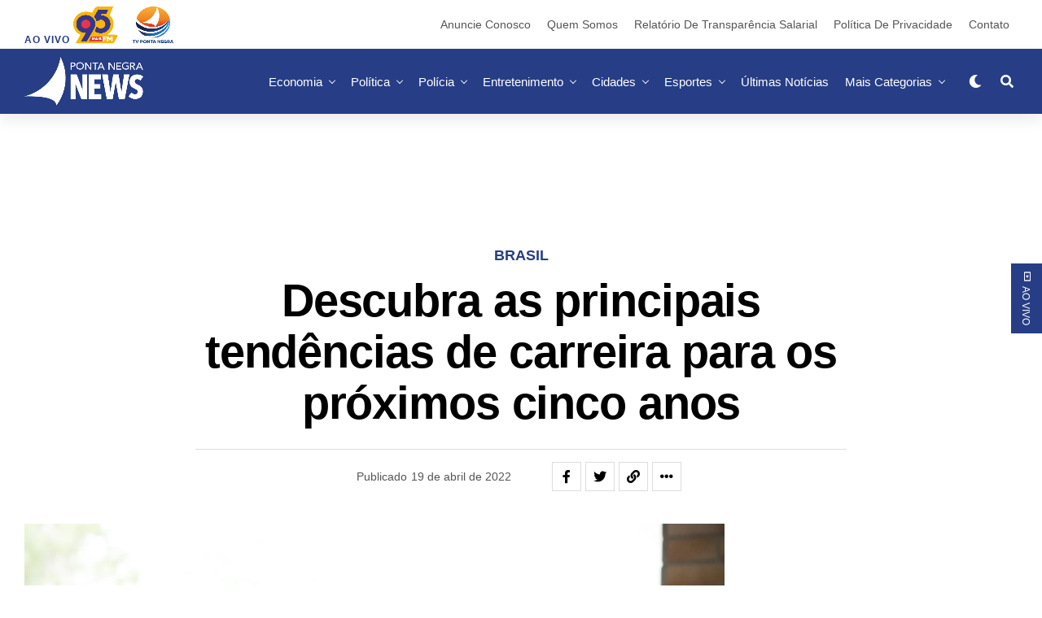

--- FILE ---
content_type: text/html; charset=UTF-8
request_url: https://pontanegranews.com.br/2022/04/19/descubra-as-principais-tendencias-de-carreira-para-os-proximos-cinco-anos/
body_size: 73989
content:
<!DOCTYPE html><html lang="pt-BR"><head><script data-no-optimize="1">var litespeed_docref=sessionStorage.getItem("litespeed_docref");litespeed_docref&&(Object.defineProperty(document,"referrer",{get:function(){return litespeed_docref}}),sessionStorage.removeItem("litespeed_docref"));</script> <meta charset="UTF-8" ><meta name="viewport" id="viewport" content="width=device-width, initial-scale=1.0, maximum-scale=1.0, minimum-scale=1.0, user-scalable=no" /><meta name='robots' content='index, follow, max-image-preview:large, max-snippet:-1, max-video-preview:-1' />
 <script data-cfasync="false" data-pagespeed-no-defer>var gtm4wp_datalayer_name = "dataLayer";
	var dataLayer = dataLayer || [];</script> <title>Descubra as principais tendências de carreira para os próximos cinco anos - Ponta Negra News</title><link rel="canonical" href="https://pontanegranews.com.br/2022/04/19/descubra-as-principais-tendencias-de-carreira-para-os-proximos-cinco-anos/" /><meta property="og:locale" content="pt_BR" /><meta property="og:type" content="article" /><meta property="og:title" content="Descubra as principais tendências de carreira para os próximos cinco anos" /><meta property="og:description" content="As habilidades requeridas pelos profissionais são muito suscetíveis a inovações tecnológicas e mudanças culturais, econômicas e sociais de cada época. Isto ocorreu quando teares manuais foram substituídos pela máquina a vapor e vem ocorrendo na atualidade, marcada pela digitalização e por preocupações cada vez maiores em relação ao meio ambiente e à qualidade de vida. [&hellip;]" /><meta property="og:url" content="https://pontanegranews.com.br/2022/04/19/descubra-as-principais-tendencias-de-carreira-para-os-proximos-cinco-anos/" /><meta property="og:site_name" content="Ponta Negra News" /><meta property="article:publisher" content="https://www.facebook.com/tvpontanegrarn" /><meta property="article:published_time" content="2022-04-19T18:38:15+00:00" /><meta property="og:image" content="https://pontanegranews.com.br/wp-content/uploads/2022/04/fotos-177-1-credito-Joel-Rocha-scaled.jpg" /><meta property="og:image:width" content="2560" /><meta property="og:image:height" content="1707" /><meta property="og:image:type" content="image/jpeg" /><meta name="author" content="Karol Dantas" /><meta name="twitter:card" content="summary_large_image" /><meta name="twitter:creator" content="@tvpontanegrarn" /><meta name="twitter:site" content="@tvpontanegrarn" /><meta name="twitter:label1" content="Escrito por" /><meta name="twitter:data1" content="Karol Dantas" /><meta name="twitter:label2" content="Est. tempo de leitura" /><meta name="twitter:data2" content="3 minutos" /> <script type="application/ld+json" class="yoast-schema-graph">{"@context":"https://schema.org","@graph":[{"@type":"Article","@id":"https://pontanegranews.com.br/2022/04/19/descubra-as-principais-tendencias-de-carreira-para-os-proximos-cinco-anos/#article","isPartOf":{"@id":"https://pontanegranews.com.br/2022/04/19/descubra-as-principais-tendencias-de-carreira-para-os-proximos-cinco-anos/"},"author":{"name":"Karol Dantas","@id":"https://pontanegranews.com.br/#/schema/person/72bfcfc92edee1b8c19182ebc3c14919"},"headline":"Descubra as principais tendências de carreira para os próximos cinco anos","datePublished":"2022-04-19T18:38:15+00:00","mainEntityOfPage":{"@id":"https://pontanegranews.com.br/2022/04/19/descubra-as-principais-tendencias-de-carreira-para-os-proximos-cinco-anos/"},"wordCount":636,"commentCount":0,"publisher":{"@id":"https://pontanegranews.com.br/#organization"},"image":{"@id":"https://pontanegranews.com.br/2022/04/19/descubra-as-principais-tendencias-de-carreira-para-os-proximos-cinco-anos/#primaryimage"},"thumbnailUrl":"https://pontanegranews.com.br/wp-content/uploads/2022/04/fotos-177-1-credito-Joel-Rocha-scaled.jpg","keywords":["carreira","coach","dica","tendência"],"articleSection":["Brasil"],"inLanguage":"pt-BR"},{"@type":"WebPage","@id":"https://pontanegranews.com.br/2022/04/19/descubra-as-principais-tendencias-de-carreira-para-os-proximos-cinco-anos/","url":"https://pontanegranews.com.br/2022/04/19/descubra-as-principais-tendencias-de-carreira-para-os-proximos-cinco-anos/","name":"Descubra as principais tendências de carreira para os próximos cinco anos - Ponta Negra News","isPartOf":{"@id":"https://pontanegranews.com.br/#website"},"primaryImageOfPage":{"@id":"https://pontanegranews.com.br/2022/04/19/descubra-as-principais-tendencias-de-carreira-para-os-proximos-cinco-anos/#primaryimage"},"image":{"@id":"https://pontanegranews.com.br/2022/04/19/descubra-as-principais-tendencias-de-carreira-para-os-proximos-cinco-anos/#primaryimage"},"thumbnailUrl":"https://pontanegranews.com.br/wp-content/uploads/2022/04/fotos-177-1-credito-Joel-Rocha-scaled.jpg","datePublished":"2022-04-19T18:38:15+00:00","breadcrumb":{"@id":"https://pontanegranews.com.br/2022/04/19/descubra-as-principais-tendencias-de-carreira-para-os-proximos-cinco-anos/#breadcrumb"},"inLanguage":"pt-BR","potentialAction":[{"@type":"ReadAction","target":["https://pontanegranews.com.br/2022/04/19/descubra-as-principais-tendencias-de-carreira-para-os-proximos-cinco-anos/"]}]},{"@type":"ImageObject","inLanguage":"pt-BR","@id":"https://pontanegranews.com.br/2022/04/19/descubra-as-principais-tendencias-de-carreira-para-os-proximos-cinco-anos/#primaryimage","url":"https://pontanegranews.com.br/wp-content/uploads/2022/04/fotos-177-1-credito-Joel-Rocha-scaled.jpg","contentUrl":"https://pontanegranews.com.br/wp-content/uploads/2022/04/fotos-177-1-credito-Joel-Rocha-scaled.jpg","width":2560,"height":1707,"caption":"Foto: Joel Rocha Caroline Marcon - consultora organizacional e coach executiva"},{"@type":"BreadcrumbList","@id":"https://pontanegranews.com.br/2022/04/19/descubra-as-principais-tendencias-de-carreira-para-os-proximos-cinco-anos/#breadcrumb","itemListElement":[{"@type":"ListItem","position":1,"name":"Início","item":"https://pontanegranews.com.br/"},{"@type":"ListItem","position":2,"name":"Últimas Notícias","item":"https://pontanegranews.com.br/ultimas-noticias/"},{"@type":"ListItem","position":3,"name":"Descubra as principais tendências de carreira para os próximos cinco anos"}]},{"@type":"WebSite","@id":"https://pontanegranews.com.br/#website","url":"https://pontanegranews.com.br/","name":"Ponta Negra News","description":"Notícias do Rio Grande do Norte","publisher":{"@id":"https://pontanegranews.com.br/#organization"},"potentialAction":[{"@type":"SearchAction","target":{"@type":"EntryPoint","urlTemplate":"https://pontanegranews.com.br/?s={search_term_string}"},"query-input":{"@type":"PropertyValueSpecification","valueRequired":true,"valueName":"search_term_string"}}],"inLanguage":"pt-BR"},{"@type":"Organization","@id":"https://pontanegranews.com.br/#organization","name":"Ponta Negra News","url":"https://pontanegranews.com.br/","logo":{"@type":"ImageObject","inLanguage":"pt-BR","@id":"https://pontanegranews.com.br/#/schema/logo/image/","url":"https://pontanegranews.com.br/wp-content/uploads/2025/05/logo-PN-News-scaled.png","contentUrl":"https://pontanegranews.com.br/wp-content/uploads/2025/05/logo-PN-News-scaled.png","width":2560,"height":1054,"caption":"Ponta Negra News"},"image":{"@id":"https://pontanegranews.com.br/#/schema/logo/image/"},"sameAs":["https://www.facebook.com/tvpontanegrarn","https://x.com/tvpontanegrarn","https://www.tiktok.com/@tvpontanegrarn","https://www.youtube.com.br/@tvpontanegrarn","https://www.instagram.com/tvpontanegrarn/"]},{"@type":"Person","@id":"https://pontanegranews.com.br/#/schema/person/72bfcfc92edee1b8c19182ebc3c14919","name":"Karol Dantas","image":{"@type":"ImageObject","inLanguage":"pt-BR","@id":"https://pontanegranews.com.br/#/schema/person/image/","url":"https://pontanegranews.com.br/wp-content/litespeed/avatar/c46f4f4262a7b09113c9335eef68afac.jpg?ver=1768333092","contentUrl":"https://pontanegranews.com.br/wp-content/litespeed/avatar/c46f4f4262a7b09113c9335eef68afac.jpg?ver=1768333092","caption":"Karol Dantas"},"url":"https://pontanegranews.com.br/author/karol-dantas/"}]}</script> <link rel='dns-prefetch' href='//platform.linkedin.com' /><link rel='dns-prefetch' href='//ajax.googleapis.com' /><link rel='dns-prefetch' href='//use.fontawesome.com' /><link rel='dns-prefetch' href='//fonts.googleapis.com' /><link rel="alternate" type="application/rss+xml" title="Feed para Ponta Negra News &raquo;" href="https://pontanegranews.com.br/feed/" /><link data-optimized="2" rel="stylesheet" href="https://pontanegranews.com.br/wp-content/litespeed/css/0bd080390d8192ba98e4f926ae9b61b9.css?ver=96272" /> <script type="litespeed/javascript" data-src="https://pontanegranews.com.br/wp-includes/js/jquery/jquery.min.js" id="jquery-core-js"></script> <script type="litespeed/javascript" data-src="https://platform.linkedin.com/in.js?ver=6.8.2" id="otw_overlay_otw-shortcode-linkedin_share-js"></script> <link rel="https://api.w.org/" href="https://pontanegranews.com.br/wp-json/" /><link rel="alternate" title="JSON" type="application/json" href="https://pontanegranews.com.br/wp-json/wp/v2/posts/4703" /><link rel="EditURI" type="application/rsd+xml" title="RSD" href="https://pontanegranews.com.br/xmlrpc.php?rsd" /><meta name="generator" content="WordPress 6.8.2" /><link rel='shortlink' href='https://pontanegranews.com.br/?p=4703' /><link rel="alternate" title="oEmbed (JSON)" type="application/json+oembed" href="https://pontanegranews.com.br/wp-json/oembed/1.0/embed?url=https%3A%2F%2Fpontanegranews.com.br%2F2022%2F04%2F19%2Fdescubra-as-principais-tendencias-de-carreira-para-os-proximos-cinco-anos%2F" /><link rel="alternate" title="oEmbed (XML)" type="text/xml+oembed" href="https://pontanegranews.com.br/wp-json/oembed/1.0/embed?url=https%3A%2F%2Fpontanegranews.com.br%2F2022%2F04%2F19%2Fdescubra-as-principais-tendencias-de-carreira-para-os-proximos-cinco-anos%2F&#038;format=xml" /> <script type="litespeed/javascript" data-src='https://securepubads.g.doubleclick.net/tag/js/gpt.js'></script> <script type="litespeed/javascript">window.googletag=window.googletag||{cmd:[]};googletag.cmd.push(function(){googletag.defineSlot('/22864990137/extra-banner_960x90',[[960,90]],'div-gpt-ad-9251858-1').addService(googletag.pubads());googletag.defineSlot('/22864990137/extra-banner_960x90/extra-banner_960x90_p2',[[960,90]],'div-gpt-ad-9251858-2').addService(googletag.pubads());googletag.defineSlot('/22864990137/extra-banner_960x90/extra-banner_960x90_p3',[[960,90]],'div-gpt-ad-9251858-3').addService(googletag.pubads());googletag.defineSlot('/22864990137/extra-banner_960x90/extra-banner_960x90_p4',[[960,90]],'div-gpt-ad-9251858-4').addService(googletag.pubads());googletag.defineSlot('/22864990137/extra-banner_960x90/extra-banner_960x90_p5',[[960,90]],'div-gpt-ad-9251858-5').addService(googletag.pubads());googletag.defineSlot('/22864990137/retangulo-banner_300x250',[[300,250]],'div-gpt-ad-9251858-6').addService(googletag.pubads());googletag.defineSlot('/22864990137/skybanner-300x600',[[300,600]],'div-gpt-ad-9251858-7').addService(googletag.pubads());googletag.pubads().enableSingleRequest();googletag.pubads().collapseEmptyDivs();googletag.pubads().setForceSafeFrame(!1);googletag.pubads().setCentering(!0);googletag.enableServices()})</script>  <script type="litespeed/javascript" data-src="https://pagead2.googlesyndication.com/pagead/js/adsbygoogle.js?client=ca-pub-9892621677560622" crossorigin="anonymous"></script>  <script type="litespeed/javascript">(function(w,d,s,l,i){w[l]=w[l]||[];w[l].push({'gtm.start':new Date().getTime(),event:'gtm.js'});var f=d.getElementsByTagName(s)[0],j=d.createElement(s),dl=l!='dataLayer'?'&l='+l:'';j.async=!0;j.src='https://www.googletagmanager.com/gtm.js?id='+i+dl;f.parentNode.insertBefore(j,f)})(window,document,'script','dataLayer','GTM-M9BKV2F')</script> <meta name="theme-color" content="#273e86" /><meta property="og:type" content="article" /><meta property="og:image" content="https://pontanegranews.com.br/wp-content/uploads/2022/04/fotos-177-1-credito-Joel-Rocha-1024x576.jpg" /><meta name="twitter:image" content="https://pontanegranews.com.br/wp-content/uploads/2022/04/fotos-177-1-credito-Joel-Rocha-1024x576.jpg" /><meta property="og:url" content="https://pontanegranews.com.br/2022/04/19/descubra-as-principais-tendencias-de-carreira-para-os-proximos-cinco-anos/" /><meta property="og:title" content="Descubra as principais tendências de carreira para os próximos cinco anos" /><meta property="og:description" content="As habilidades requeridas pelos profissionais são muito suscetíveis a inovações tecnológicas e mudanças culturais, econômicas e sociais de cada época. Isto ocorreu quando teares manuais foram substituídos pela máquina a vapor e vem ocorrendo na atualidade, marcada pela digitalização e por preocupações cada vez maiores em relação ao meio ambiente e à qualidade de vida. [&hellip;]" /><meta name="twitter:card" content="summary_large_image"><meta name="twitter:url" content="https://pontanegranews.com.br/2022/04/19/descubra-as-principais-tendencias-de-carreira-para-os-proximos-cinco-anos/"><meta name="twitter:title" content="Descubra as principais tendências de carreira para os próximos cinco anos"><meta name="twitter:description" content="As habilidades requeridas pelos profissionais são muito suscetíveis a inovações tecnológicas e mudanças culturais, econômicas e sociais de cada época. Isto ocorreu quando teares manuais foram substituídos pela máquina a vapor e vem ocorrendo na atualidade, marcada pela digitalização e por preocupações cada vez maiores em relação ao meio ambiente e à qualidade de vida. [&hellip;]"> <script data-cfasync="false" data-pagespeed-no-defer type="text/javascript">var dataLayer_content = {"pagePostType":"post","pagePostType2":"single-post","pageCategory":["noticias-do-brasil"],"pageAttributes":["carreira","coach","dica","tendencia"],"pagePostAuthor":"Karol Dantas"};
	dataLayer.push( dataLayer_content );</script> <script data-cfasync="false" data-pagespeed-no-defer type="text/javascript">console.warn && console.warn("[GTM4WP] Google Tag Manager container code placement set to OFF !!!");
	console.warn && console.warn("[GTM4WP] Data layer codes are active but GTM container must be loaded using custom coding !!!");</script> <meta name="viewport" content="width=device-width, initial-scale=1.0, maximum-scale=1.0, user-scalable=0"><link rel="amphtml" href="https://pontanegranews.com.br/2022/04/19/descubra-as-principais-tendencias-de-carreira-para-os-proximos-cinco-anos/amp/"><link rel="icon" href="https://pontanegranews.com.br/wp-content/uploads/2025/10/cropped-AVATAR-FAVICON-512px-32x32.png" sizes="32x32" /><link rel="icon" href="https://pontanegranews.com.br/wp-content/uploads/2025/10/cropped-AVATAR-FAVICON-512px-192x192.png" sizes="192x192" /><link rel="apple-touch-icon" href="https://pontanegranews.com.br/wp-content/uploads/2025/10/cropped-AVATAR-FAVICON-512px-180x180.png" /><meta name="msapplication-TileImage" content="https://pontanegranews.com.br/wp-content/uploads/2025/10/cropped-AVATAR-FAVICON-512px-270x270.png" /></head><body class="wp-singular post-template-default single single-post postid-4703 single-format-standard custom-background wp-embed-responsive wp-theme-zoxpress wp-child-theme-zoxpress-child zox-s4 zox-net1" ><div id="zox-site" class="left zoxrel "><div id="zox-fly-wrap"><div id="zox-fly-menu-top" class="left relative"><div id="zox-fly-logo" class="left relative">
<a href="https://pontanegranews.com.br/"><img src="http://pontanegranews.com.br/wp-content/uploads/2021/10/MARCA-BRANCA.png" alt="Ponta Negra News" data-rjs="2" /></a></div><div class="zox-fly-but-wrap zox-fly-but-menu zox-fly-but-click">
<span></span>
<span></span>
<span></span>
<span></span></div></div><div id="zox-fly-menu-wrap"><nav class="zox-fly-nav-menu left relative"><div class="menu-principal-mobile-container"><ul id="menu-principal-mobile" class="menu"><li id="menu-item-1249" class="menu-item menu-item-type-custom menu-item-object-custom menu-item-has-children menu-item-1249"><a href="#">AO VIVO</a><ul class="sub-menu"><li id="menu-item-1250" class="menu-item menu-item-type-custom menu-item-object-custom menu-item-1250"><a target="_blank" href="https://95maisfm.com.br/">Rádio 95 FM</a></li><li id="menu-item-1251" class="menu-item menu-item-type-custom menu-item-object-custom menu-item-1251"><a target="_blank" href="https://tvpontanegra.com.br/">TV Ponta Negra</a></li></ul></li><li id="menu-item-1233" class="menu-item menu-item-type-taxonomy menu-item-object-category menu-item-1233"><a href="https://pontanegranews.com.br/category/economia-natal-rn-brasil/">Economia</a></li><li id="menu-item-1237" class="menu-item menu-item-type-taxonomy menu-item-object-category menu-item-1237"><a href="https://pontanegranews.com.br/category/politica-rn-brasil/">Política</a></li><li id="menu-item-1236" class="menu-item menu-item-type-taxonomy menu-item-object-category menu-item-1236"><a href="https://pontanegranews.com.br/category/noticias-policiais-natal-rn/">Polícia</a></li><li id="menu-item-1231" class="menu-item menu-item-type-taxonomy menu-item-object-category menu-item-1231"><a href="https://pontanegranews.com.br/category/cidades-natal-rn-brasil/">Cidades</a></li><li id="menu-item-1235" class="menu-item menu-item-type-taxonomy menu-item-object-category menu-item-1235"><a href="https://pontanegranews.com.br/category/esporte-natal-rn-brasil/">Esportes</a></li><li id="menu-item-1247" class="menu-item menu-item-type-taxonomy menu-item-object-category menu-item-1247"><a href="https://pontanegranews.com.br/category/saude-natal-rn-brasil/">Saúde</a></li><li id="menu-item-1234" class="menu-item menu-item-type-taxonomy menu-item-object-category menu-item-1234"><a href="https://pontanegranews.com.br/category/entretenimento-natal-rn-brasil/">Entretenimento</a></li><li id="menu-item-1248" class="menu-item menu-item-type-taxonomy menu-item-object-category menu-item-1248"><a href="https://pontanegranews.com.br/category/turismo/">Turismo</a></li><li id="menu-item-1238" class="menu-item menu-item-type-taxonomy menu-item-object-category menu-item-has-children menu-item-1238"><a href="https://pontanegranews.com.br/category/programas/">Programas</a><ul class="sub-menu"><li id="menu-item-1239" class="menu-item menu-item-type-taxonomy menu-item-object-category menu-item-1239"><a href="https://pontanegranews.com.br/category/programas/arena/">Arena</a></li><li id="menu-item-1240" class="menu-item menu-item-type-taxonomy menu-item-object-category menu-item-1240"><a href="https://pontanegranews.com.br/category/programas/desafio-dos-confeiteiros/">Desafio dos Confeiteiros</a></li><li id="menu-item-1241" class="menu-item menu-item-type-taxonomy menu-item-object-category menu-item-1241"><a href="https://pontanegranews.com.br/category/programas/jornal-do-dia-1a-edicao/">Jornal do Dia 1ª Edição</a></li><li id="menu-item-1242" class="menu-item menu-item-type-taxonomy menu-item-object-category menu-item-1242"><a href="https://pontanegranews.com.br/category/programas/e-noticia/">É Notícia</a></li><li id="menu-item-1243" class="menu-item menu-item-type-taxonomy menu-item-object-category menu-item-1243"><a href="https://pontanegranews.com.br/category/programas/noticias-da-manha/">Notícias da Manhã</a></li><li id="menu-item-1244" class="menu-item menu-item-type-taxonomy menu-item-object-category menu-item-1244"><a href="https://pontanegranews.com.br/category/programas/patrulha-da-cidade/">Patrulha da Cidade</a></li></ul></li><li id="menu-item-104979" class="menu-item menu-item-type-custom menu-item-object-custom menu-item-has-children menu-item-104979"><a href="#">Mais</a><ul class="sub-menu"><li id="menu-item-104973" class="menu-item menu-item-type-taxonomy menu-item-object-category current-post-ancestor current-menu-parent current-post-parent menu-item-104973"><a href="https://pontanegranews.com.br/category/noticias-do-brasil/">Brasil</a></li><li id="menu-item-104974" class="menu-item menu-item-type-taxonomy menu-item-object-category menu-item-104974"><a href="https://pontanegranews.com.br/category/celebridades/">Celebridades</a></li><li id="menu-item-104975" class="menu-item menu-item-type-taxonomy menu-item-object-category menu-item-104975"><a href="https://pontanegranews.com.br/category/colunas/">Colunas</a></li><li id="menu-item-104978" class="menu-item menu-item-type-taxonomy menu-item-object-category menu-item-104978"><a href="https://pontanegranews.com.br/category/educacao/">Educação</a></li><li id="menu-item-104970" class="menu-item menu-item-type-taxonomy menu-item-object-category menu-item-has-children menu-item-104970"><a href="https://pontanegranews.com.br/category/blogs/">Blogs</a><ul class="sub-menu"><li id="menu-item-68722" class="menu-item menu-item-type-taxonomy menu-item-object-category menu-item-68722"><a href="https://pontanegranews.com.br/category/blogs/blog-marcos-lopes/">Blog do Marcos Lopes</a></li><li id="menu-item-104972" class="menu-item menu-item-type-taxonomy menu-item-object-category menu-item-104972"><a href="https://pontanegranews.com.br/category/blogs/mulher-sa/">Mulher S/A</a></li></ul></li></ul></li></ul></div></nav></div><div id="zox-fly-soc-wrap">
<span class="zox-fly-soc-head">Conecte com a gente</span><ul class="zox-fly-soc-list left relative"><li><a href="https://www.facebook.com/tvpontanegrarn" target="_blank" class="fab fa-facebook-f"></a></li><li><a href="https://twitter.com/TVPontaNegraRN" target="_blank" class="fab fa-twitter"></a></li><li><a href="https://www.instagram.com/tvpontanegrarn/" target="_blank" class="fab fa-instagram"></a></li><li><a href="https://www.youtube.com/c/tvpontanegraoficial" target="_blank" class="fab fa-youtube"></a></li></ul></div></div><div id="zox-search-wrap"><div class="zox-search-cont"><p class="zox-search-p">Olá, o que você está procurando?</p><div class="zox-search-box"><form method="get" id="zox-search-form" action="https://pontanegranews.com.br/">
<input type="text" name="s" id="zox-search-input" value="Pesquisar" onfocus='if (this.value == "Pesquisar") { this.value = ""; }' onblur='if (this.value == "Pesquisar") { this.value = ""; }' />
<input type="submit" id="zox-search-submit" value="Pesquisar" /></form></div></div><div class="zox-search-but-wrap zox-search-click">
<span></span>
<span></span></div></div><div id="zox-site-wall" class="left zoxrel"><div id="zox-lead-top-wrap"><div id="zox-lead-top-in"><div id="zox-lead-top"></div></div></div><div id="zox-site-main" class="left zoxrel"><header id="zox-main-head-wrap" class="left zoxrel zox-trans-head"><div id="zox-top-head-wrap" class="left relative"><div class="zox-head-width"><div id="zox-top-head" class="relative"><div id="zox-top-head-left">
<span class="aovivo">AO VIVO</span>  <a href="https://www.95maisfm.com.br/" target="_Blank" ><img data-lazyloaded="1" src="[data-uri]" width="54" height="319" data-src="/wp-content/uploads/2021/11/95_amarela.png" alt="95 FM Natal" aria-label="Rádio 95FM ao Vivo"></a>   <a href="http://pontanegranews.com.br/tv-ponta-negra/" target="_Blank"><img data-lazyloaded="1" src="[data-uri]" width="50" height="344" data-src="/wp-content/uploads/2021/11/tv_azul.png" alt="TV Ponta Negra" aria-label="Programas TV Ponta Negra ao VIVO"></a></div><div id="zox-top-head-mid">
<a href="https://pontanegranews.com.br/"><img class="zox-logo-stand" src="http://pontanegranews.com.br/wp-content/uploads/2021/10/MARCA-BRANCA.png" alt="Ponta Negra News" data-rjs="2" /><img class="zox-logo-dark" src="http://pontanegranews.com.br/wp-content/uploads/2021/10/MARCA-BRANCA.png" alt="Ponta Negra News" data-rjs="2" /></a></div><div id="zox-top-head-right"><div class="zox-top-nav-menu zox100"><div class="menu-institucional-container"><ul id="menu-institucional" class="menu"><li id="menu-item-104289" class="menu-item menu-item-type-post_type menu-item-object-page menu-item-104289"><a href="https://pontanegranews.com.br/anuncie-conosco/">Anuncie Conosco</a></li><li id="menu-item-943" class="menu-item menu-item-type-post_type menu-item-object-page menu-item-943"><a href="https://pontanegranews.com.br/quem-somos/">Quem Somos</a></li><li id="menu-item-92190" class="menu-item menu-item-type-post_type menu-item-object-page menu-item-92190"><a href="https://pontanegranews.com.br/relatorio-de-transparencia/">Relatório de Transparência Salarial</a></li><li id="menu-item-656" class="menu-item menu-item-type-custom menu-item-object-custom menu-item-656"><a href="#">Política de Privacidade</a></li><li id="menu-item-657" class="menu-item menu-item-type-custom menu-item-object-custom menu-item-657"><a href="/contato/">Contato</a></li></ul></div></div></div></div></div></div><div id="zox-bot-head-wrap" class="left zoxrel"><div class="zox-head-width"><div id="zox-bot-head"><div id="zox-bot-head-left"><div class="zox-fly-but-wrap zoxrel zox-fly-but-click">
<span></span>
<span></span>
<span></span>
<span></span></div></div><div id="zox-bot-head-mid" class="relative"><div class="zox-bot-head-logo"><div class="zox-bot-head-logo-main">
<a href="https://pontanegranews.com.br/"><img class="zox-logo-stand" src="http://pontanegranews.com.br/wp-content/uploads/2021/10/MARCA-BRANCA.png" alt="Ponta Negra News" data-rjs="2" /><img class="zox-logo-dark" src="http://pontanegranews.com.br/wp-content/uploads/2021/10/MARCA-BRANCA.png" alt="Ponta Negra News" data-rjs="2" /></a></div><h2 class="zox-logo-title">Ponta Negra News</h2></div><div class="zox-bot-head-menu"><div class="zox-nav-menu"><div class="menu-principal-container"><ul id="menu-principal" class="menu"><li id="menu-item-605" class="menu-item menu-item-type-taxonomy menu-item-object-category menu-item-605 zox-mega-drop"><a href="https://pontanegranews.com.br/category/economia-natal-rn-brasil/">Economia</a><div class="zox-mega-dropdown"><div class="zox-head-width"><ul class="zox-mega-list"><li><a href="https://pontanegranews.com.br/2026/01/16/pesquisa-de-preco-de-material-escolar-registra-aumento-de-1572-em-natal-aponta-procon/"><div class="zox-mega-img"><img data-lazyloaded="1" src="[data-uri]" width="600" height="337" data-src="https://pontanegranews.com.br/wp-content/uploads/2026/01/material-escolar-600x337.jpg" class="attachment-zox-mid-thumb size-zox-mid-thumb wp-post-image" alt="Pesquisa do Procon Natal aponta aumento médio de 15,72% no preço do material escolar em 2026, acima da inflação." decoding="async" data-srcset="https://pontanegranews.com.br/wp-content/uploads/2026/01/material-escolar-600x337.jpg 600w, https://pontanegranews.com.br/wp-content/uploads/2026/01/material-escolar-1024x576.jpg 1024w" data-sizes="(max-width: 600px) 100vw, 600px" /></div><p>Pesquisa de preço de material escolar registra aumento de 15,72% em Natal, aponta Procon</p></a></li><li><a href="https://pontanegranews.com.br/2026/01/15/vendas-do-comercio-potiguar-cresceram-15-em-novembro-de-2025-aponta-ibge/"><div class="zox-mega-img"><img data-lazyloaded="1" src="[data-uri]" width="600" height="337" data-src="https://pontanegranews.com.br/wp-content/uploads/2023/11/comercio_calcado-600x337.webp" class="attachment-zox-mid-thumb size-zox-mid-thumb wp-post-image" alt="Vendas do comércio potiguar crescem 1,5% em novembro de 2025, superando a média nacional, segundo dados do IBGE." decoding="async" data-srcset="https://pontanegranews.com.br/wp-content/uploads/2023/11/comercio_calcado-600x337.webp 600w, https://pontanegranews.com.br/wp-content/uploads/2023/11/comercio_calcado-1024x576.webp 1024w" data-sizes="(max-width: 600px) 100vw, 600px" /></div><p>Vendas do comércio potiguar cresceram 1,5% em novembro de 2025, aponta IBGE</p></a></li><li><a href="https://pontanegranews.com.br/2026/01/15/receita-federal-nega-taxacao-pix-golpes/"><div class="zox-mega-img"><img data-lazyloaded="1" src="[data-uri]" width="600" height="337" data-src="https://pontanegranews.com.br/wp-content/uploads/2025/09/PIX-600x337.jpg" class="attachment-zox-mid-thumb size-zox-mid-thumb wp-post-image" alt="Pix automático passa a ser obrigatório no Brasil a partir desta segunda (13), substituindo boletos e débitos automáticos em pagamentos recorrentes." decoding="async" data-srcset="https://pontanegranews.com.br/wp-content/uploads/2025/09/PIX-600x337.jpg 600w, https://pontanegranews.com.br/wp-content/uploads/2025/09/PIX-1024x576.jpg 1024w" data-sizes="(max-width: 600px) 100vw, 600px" /></div><p>Receita Federal nega taxação do Pix e alerta sobre golpes</p></a></li><li><a href="https://pontanegranews.com.br/2026/01/15/brasileiros-mais-endividados-2025-cnc/"><div class="zox-mega-img"><img data-lazyloaded="1" src="[data-uri]" width="600" height="337" data-src="https://pontanegranews.com.br/wp-content/uploads/2023/07/economia_1609210405_0-600x337.jpg" class="attachment-zox-mid-thumb size-zox-mid-thumb wp-post-image" alt="" decoding="async" data-srcset="https://pontanegranews.com.br/wp-content/uploads/2023/07/economia_1609210405_0-600x337.jpg 600w, https://pontanegranews.com.br/wp-content/uploads/2023/07/economia_1609210405_0-1024x576.jpg 1024w" data-sizes="(max-width: 600px) 100vw, 600px" /></div><p>Brasileiros fecham 2025 mais endividados do que em 2024</p></a></li><li><a href="https://pontanegranews.com.br/2026/01/13/combustiveis-em-natal-sobem-1362-em-janeiro-aponta-procon/"><div class="zox-mega-img"><img data-lazyloaded="1" src="[data-uri]" width="600" height="337" data-src="https://pontanegranews.com.br/wp-content/uploads/2023/08/WhatsApp-Image-2023-08-03-at-9.30.39-AM-600x337.jpeg" class="attachment-zox-mid-thumb size-zox-mid-thumb wp-post-image" alt="Combustíveis em Natal registram alta de 13,62% em janeiro, segundo pesquisa do Procon. Etanol teve maior aumento, chegando a 25,79%." decoding="async" data-srcset="https://pontanegranews.com.br/wp-content/uploads/2023/08/WhatsApp-Image-2023-08-03-at-9.30.39-AM-600x337.jpeg 600w, https://pontanegranews.com.br/wp-content/uploads/2023/08/WhatsApp-Image-2023-08-03-at-9.30.39-AM-1024x576.jpeg 1024w" data-sizes="(max-width: 600px) 100vw, 600px" /></div><p>Combustíveis em Natal sobem 13,62% em janeiro, aponta Procon</p></a></li></ul></div></div></li><li id="menu-item-480" class="menu-item menu-item-type-taxonomy menu-item-object-category menu-item-480 zox-mega-drop"><a href="https://pontanegranews.com.br/category/politica-rn-brasil/">Política</a><div class="zox-mega-dropdown"><div class="zox-head-width"><ul class="zox-mega-list"><li><a href="https://pontanegranews.com.br/2026/01/16/michelle-se-reuniu-com-moraes-horas-antes-da-transferencia-de-bolsonaro-para-a-papudinha/"><div class="zox-mega-img"><img data-lazyloaded="1" src="[data-uri]" width="600" height="337" data-src="https://pontanegranews.com.br/wp-content/uploads/2026/01/Michelle-Bolsonaro-600x337.jpg" class="attachment-zox-mid-thumb size-zox-mid-thumb wp-post-image" alt="Michelle Bolsonaro se reuniu com Alexandre de Moraes horas antes da transferência de Jair Bolsonaro para a Papudinha, segundo o SBT News." decoding="async" data-srcset="https://pontanegranews.com.br/wp-content/uploads/2026/01/Michelle-Bolsonaro-600x337.jpg 600w, https://pontanegranews.com.br/wp-content/uploads/2026/01/Michelle-Bolsonaro-1024x576.jpg 1024w" data-sizes="(max-width: 600px) 100vw, 600px" /></div><p>Michelle se reuniu com Moraes horas antes da transferência de Bolsonaro para a Papudinha</p></a></li><li><a href="https://pontanegranews.com.br/2026/01/16/michelle-bolsonaro-agradece-pf-visita-papudinha/"><div class="zox-mega-img"><img data-lazyloaded="1" src="[data-uri]" width="600" height="337" data-src="https://pontanegranews.com.br/wp-content/uploads/2026/01/Design-sem-nome-47-600x337.jpg" class="attachment-zox-mid-thumb size-zox-mid-thumb wp-post-image" alt="" decoding="async" data-srcset="https://pontanegranews.com.br/wp-content/uploads/2026/01/Design-sem-nome-47-600x337.jpg 600w, https://pontanegranews.com.br/wp-content/uploads/2026/01/Design-sem-nome-47-300x169.jpg 300w, https://pontanegranews.com.br/wp-content/uploads/2026/01/Design-sem-nome-47-1024x576.jpg 1024w, https://pontanegranews.com.br/wp-content/uploads/2026/01/Design-sem-nome-47-768x432.jpg 768w, https://pontanegranews.com.br/wp-content/uploads/2026/01/Design-sem-nome-47-1536x864.jpg 1536w, https://pontanegranews.com.br/wp-content/uploads/2026/01/Design-sem-nome-47.jpg 1920w" data-sizes="(max-width: 600px) 100vw, 600px" /></div><p>Michelle agradece à PF e visita Bolsonaro na Papudinha</p></a></li><li><a href="https://pontanegranews.com.br/2026/01/16/moraes-autoriza-leitura-prisao-bolsonaro-reduzir-pena/"><div class="zox-mega-img"><img data-lazyloaded="1" src="[data-uri]" width="600" height="337" data-src="https://pontanegranews.com.br/wp-content/uploads/2025/11/Bolsonaro-600x337.jpg" class="attachment-zox-mid-thumb size-zox-mid-thumb wp-post-image" alt="Alexandre de Moraes determina transferência de Jair Bolsonaro para a Papuda e autoriza assistência médica, fisioterapia e visitas familiares semanais." decoding="async" data-srcset="https://pontanegranews.com.br/wp-content/uploads/2025/11/Bolsonaro-600x337.jpg 600w, https://pontanegranews.com.br/wp-content/uploads/2025/11/Bolsonaro-1024x576.jpg 1024w" data-sizes="(max-width: 600px) 100vw, 600px" /></div><p>Moraes autoriza leitura na prisão e Bolsonaro pode reduzir pena</p></a></li><li><a href="https://pontanegranews.com.br/2026/01/14/lula-e-putin-conversam-por-telefone-sobre-comissao-bilateral-brasil-russia/"><div class="zox-mega-img"><img data-lazyloaded="1" src="[data-uri]" width="600" height="337" data-src="https://pontanegranews.com.br/wp-content/uploads/2026/01/Lula-e-Putin-600x337.jpg" class="attachment-zox-mid-thumb size-zox-mid-thumb wp-post-image" alt="Lula e Putin conversam por telefone sobre a 8ª Comissão Bilateral Brasil-Rússia, cooperação estratégica e preocupações com o cenário internacional." decoding="async" data-srcset="https://pontanegranews.com.br/wp-content/uploads/2026/01/Lula-e-Putin-600x337.jpg 600w, https://pontanegranews.com.br/wp-content/uploads/2026/01/Lula-e-Putin-1024x576.jpg 1024w" data-sizes="(max-width: 600px) 100vw, 600px" /></div><p>Lula e Putin conversam por telefone sobre Comissão Bilateral Brasil-Rússia</p></a></li><li><a href="https://pontanegranews.com.br/2026/01/14/lula-lidera-disputa-presidencial-genial-quaest/"><div class="zox-mega-img"><img data-lazyloaded="1" src="[data-uri]" width="600" height="337" data-src="https://pontanegranews.com.br/wp-content/uploads/2026/01/Lula_PT_Flavio_Bolsonaro_PL_RJ_e_Tarcisio_de_Freitas_Republicanos_PB_Divulgacao_Ricardo_Stuckert_PR_Edilson_Rodrigues_Agencia_Senado_e_Paulo_Guereta_Governo_do_Estado_de_SP_7cbf33d944-600x337.jpeg" class="attachment-zox-mid-thumb size-zox-mid-thumb wp-post-image" alt="" decoding="async" /></div><p>Lula lidera disputa presidencial, diz pesquisa Genial/Quaest</p></a></li></ul></div></div></li><li id="menu-item-603" class="menu-item menu-item-type-taxonomy menu-item-object-category menu-item-603 zox-mega-drop"><a href="https://pontanegranews.com.br/category/noticias-policiais-natal-rn/">Polícia</a><div class="zox-mega-dropdown"><div class="zox-head-width"><ul class="zox-mega-list"><li><a href="https://pontanegranews.com.br/2026/01/16/acidente-na-br-304-envolve-colisao-transversal-entre-carreta-e-carro-em-angicos/"><div class="zox-mega-img"><img data-lazyloaded="1" src="[data-uri]" width="600" height="337" data-src="https://pontanegranews.com.br/wp-content/uploads/2026/01/Acidente-na-BR-304-600x337.jpg" class="attachment-zox-mid-thumb size-zox-mid-thumb wp-post-image" alt="Colisão entre carreta e carro interdita a BR-304 em Angicos; três pessoas ficaram feridas e veículos grandes devem desviar por Afonso Bezerra." decoding="async" data-srcset="https://pontanegranews.com.br/wp-content/uploads/2026/01/Acidente-na-BR-304-600x337.jpg 600w, https://pontanegranews.com.br/wp-content/uploads/2026/01/Acidente-na-BR-304-1024x576.jpg 1024w" data-sizes="(max-width: 600px) 100vw, 600px" /></div><p>Acidente na BR-304 envolve colisão transversal entre carreta e carro em Angicos</p></a></li><li><a href="https://pontanegranews.com.br/2026/01/16/policia-civil-conclui-investigacao-sobre-morte-de-adolescente-em-mossoro/"><div class="zox-mega-img"><img data-lazyloaded="1" src="[data-uri]" width="600" height="337" data-src="https://pontanegranews.com.br/wp-content/uploads/2026/01/morte-de-adolescente-em-Mossoro-600x337.jpg" class="attachment-zox-mid-thumb size-zox-mid-thumb wp-post-image" alt="Polícia Civil conclui investigação sobre desaparecimento de adolescente em Mossoró e aponta execução e ocultação de cadáver por grupo criminoso." decoding="async" data-srcset="https://pontanegranews.com.br/wp-content/uploads/2026/01/morte-de-adolescente-em-Mossoro-600x337.jpg 600w, https://pontanegranews.com.br/wp-content/uploads/2026/01/morte-de-adolescente-em-Mossoro-1024x576.jpg 1024w" data-sizes="(max-width: 600px) 100vw, 600px" /></div><p>Polícia Civil conclui investigação sobre morte de adolescente em Mossoró</p></a></li><li><a href="https://pontanegranews.com.br/2026/01/15/tentativa-de-feminicidio-e-registrada-na-zona-norte-de-natal/"><div class="zox-mega-img"><img data-lazyloaded="1" src="[data-uri]" width="600" height="337" data-src="https://pontanegranews.com.br/wp-content/uploads/2026/01/DEAM-ZONA-NORTE-600x337.jpg" class="attachment-zox-mid-thumb size-zox-mid-thumb wp-post-image" alt="Tentativa de feminicídio na Zona Norte de Natal deixou mulher de 30 anos ferida após horas em cárcere privado no Conjunto Santarém." decoding="async" data-srcset="https://pontanegranews.com.br/wp-content/uploads/2026/01/DEAM-ZONA-NORTE-600x337.jpg 600w, https://pontanegranews.com.br/wp-content/uploads/2026/01/DEAM-ZONA-NORTE-1024x576.jpg 1024w" data-sizes="(max-width: 600px) 100vw, 600px" /></div><p>Tentativa de feminicídio é registrada na Zona Norte de Natal</p></a></li><li><a href="https://pontanegranews.com.br/2026/01/15/assalto-a-loterica-em-parnamirim-faz-refens-e-mobiliza-policia/"><div class="zox-mega-img"><img data-lazyloaded="1" src="[data-uri]" width="600" height="337" data-src="https://pontanegranews.com.br/wp-content/uploads/2026/01/Design-sem-nome-46-600x337.jpg" class="attachment-zox-mid-thumb size-zox-mid-thumb wp-post-image" alt="" decoding="async" data-srcset="https://pontanegranews.com.br/wp-content/uploads/2026/01/Design-sem-nome-46-600x337.jpg 600w, https://pontanegranews.com.br/wp-content/uploads/2026/01/Design-sem-nome-46-300x169.jpg 300w, https://pontanegranews.com.br/wp-content/uploads/2026/01/Design-sem-nome-46-1024x576.jpg 1024w, https://pontanegranews.com.br/wp-content/uploads/2026/01/Design-sem-nome-46-768x432.jpg 768w, https://pontanegranews.com.br/wp-content/uploads/2026/01/Design-sem-nome-46-1536x864.jpg 1536w, https://pontanegranews.com.br/wp-content/uploads/2026/01/Design-sem-nome-46.jpg 1920w" data-sizes="(max-width: 600px) 100vw, 600px" /></div><p>Assalto a lotérica em Parnamirim faz reféns e mobiliza polícia</p></a></li><li><a href="https://pontanegranews.com.br/2026/01/14/homem-desaparecido-hospital-localizado-natal/"><div class="zox-mega-img"><img data-lazyloaded="1" src="[data-uri]" width="600" height="337" data-src="https://pontanegranews.com.br/wp-content/uploads/2026/01/Design-sem-nome-45-600x337.jpg" class="attachment-zox-mid-thumb size-zox-mid-thumb wp-post-image" alt="" decoding="async" data-srcset="https://pontanegranews.com.br/wp-content/uploads/2026/01/Design-sem-nome-45-600x337.jpg 600w, https://pontanegranews.com.br/wp-content/uploads/2026/01/Design-sem-nome-45-300x169.jpg 300w, https://pontanegranews.com.br/wp-content/uploads/2026/01/Design-sem-nome-45-1024x576.jpg 1024w, https://pontanegranews.com.br/wp-content/uploads/2026/01/Design-sem-nome-45-768x432.jpg 768w, https://pontanegranews.com.br/wp-content/uploads/2026/01/Design-sem-nome-45-1536x864.jpg 1536w, https://pontanegranews.com.br/wp-content/uploads/2026/01/Design-sem-nome-45.jpg 1920w" data-sizes="(max-width: 600px) 100vw, 600px" /></div><p>Homem desaparecido após sair de hospital é localizado em Natal</p></a></li></ul></div></div></li><li id="menu-item-482" class="menu-item menu-item-type-taxonomy menu-item-object-category menu-item-482 zox-mega-drop"><a href="https://pontanegranews.com.br/category/entretenimento-natal-rn-brasil/">Entretenimento</a><div class="zox-mega-dropdown"><div class="zox-head-width"><ul class="zox-mega-list"><li><a href="https://pontanegranews.com.br/2026/01/16/circuito-musical-mais-verao-anasol-pirangi/"><div class="zox-mega-img"><img data-lazyloaded="1" src="[data-uri]" width="600" height="337" data-src="https://pontanegranews.com.br/wp-content/uploads/2026/01/2-FERRO-BONECA-600x337.jpg" class="attachment-zox-mid-thumb size-zox-mid-thumb wp-post-image" alt="" decoding="async" data-srcset="https://pontanegranews.com.br/wp-content/uploads/2026/01/2-FERRO-BONECA-600x337.jpg 600w, https://pontanegranews.com.br/wp-content/uploads/2026/01/2-FERRO-BONECA-300x169.jpg 300w, https://pontanegranews.com.br/wp-content/uploads/2026/01/2-FERRO-BONECA-1024x576.jpg 1024w, https://pontanegranews.com.br/wp-content/uploads/2026/01/2-FERRO-BONECA-768x432.jpg 768w, https://pontanegranews.com.br/wp-content/uploads/2026/01/2-FERRO-BONECA-1536x864.jpg 1536w, https://pontanegranews.com.br/wp-content/uploads/2026/01/2-FERRO-BONECA.jpg 1920w" data-sizes="(max-width: 600px) 100vw, 600px" /></div><p>Circuito Musical anima Mais Verão Anasol em Pirangi neste sábado</p></a></li><li><a href="https://pontanegranews.com.br/2026/01/16/mais-verao-anasol-pirangi-sinal-tv-parabolica-rn/"><div class="zox-mega-img"><img data-lazyloaded="1" src="[data-uri]" width="600" height="337" data-src="https://pontanegranews.com.br/wp-content/uploads/2026/01/FOTO-PORTAL-PUBLIPOST-2-600x337.jpg" class="attachment-zox-mid-thumb size-zox-mid-thumb wp-post-image" alt="" decoding="async" data-srcset="https://pontanegranews.com.br/wp-content/uploads/2026/01/FOTO-PORTAL-PUBLIPOST-2-600x337.jpg 600w, https://pontanegranews.com.br/wp-content/uploads/2026/01/FOTO-PORTAL-PUBLIPOST-2-1024x576.jpg 1024w" data-sizes="(max-width: 600px) 100vw, 600px" /></div><p>Mais Verão Anasol segue com tudo em Pirangi neste sábado</p></a></li><li><a href="https://pontanegranews.com.br/2026/01/15/apos-13-anos-chiclete-com-banana-retorna-a-natal-com-o-bloco-voa-voa-no-axe-natal-2026/"><div class="zox-mega-img"><img data-lazyloaded="1" src="[data-uri]" width="600" height="337" data-src="https://pontanegranews.com.br/wp-content/uploads/2026/01/Bloco-Voa-Voa-no-Axe-Natal--600x337.jpg" class="attachment-zox-mid-thumb size-zox-mid-thumb wp-post-image" alt="" decoding="async" data-srcset="https://pontanegranews.com.br/wp-content/uploads/2026/01/Bloco-Voa-Voa-no-Axe-Natal--600x337.jpg 600w, https://pontanegranews.com.br/wp-content/uploads/2026/01/Bloco-Voa-Voa-no-Axe-Natal--1024x576.jpg 1024w" data-sizes="(max-width: 600px) 100vw, 600px" /></div><p>Após 13 anos, Chiclete com Banana retorna a Natal com o Bloco Voa Voa no Axé Natal 2026</p></a></li><li><a href="https://pontanegranews.com.br/2026/01/10/ferro-na-boneca-anima-mais-verao-anasol-2026-neste-sabado-em-pirangi/"><div class="zox-mega-img"><img data-lazyloaded="1" src="[data-uri]" width="600" height="337" data-src="https://pontanegranews.com.br/wp-content/uploads/2026/01/1-FERRO-BONECA-600x337.jpg" class="attachment-zox-mid-thumb size-zox-mid-thumb wp-post-image" alt="" decoding="async" data-srcset="https://pontanegranews.com.br/wp-content/uploads/2026/01/1-FERRO-BONECA-600x337.jpg 600w, https://pontanegranews.com.br/wp-content/uploads/2026/01/1-FERRO-BONECA-300x169.jpg 300w, https://pontanegranews.com.br/wp-content/uploads/2026/01/1-FERRO-BONECA-1024x576.jpg 1024w, https://pontanegranews.com.br/wp-content/uploads/2026/01/1-FERRO-BONECA-768x432.jpg 768w, https://pontanegranews.com.br/wp-content/uploads/2026/01/1-FERRO-BONECA-1536x864.jpg 1536w, https://pontanegranews.com.br/wp-content/uploads/2026/01/1-FERRO-BONECA.jpg 1920w" data-sizes="(max-width: 600px) 100vw, 600px" /></div><p>Ferro na Boneca anima Mais Verão Anasol 2026 neste sábado em Pirangi</p></a></li><li><a href="https://pontanegranews.com.br/2026/01/09/ferro-na-boneca-abre-mais-verao-anasol-2026-neste-sabado-em-pirangi/"><div class="zox-mega-img"><img data-lazyloaded="1" src="[data-uri]" width="600" height="337" data-src="https://pontanegranews.com.br/wp-content/uploads/2026/01/1-FERRO-BONECA-600x337.jpg" class="attachment-zox-mid-thumb size-zox-mid-thumb wp-post-image" alt="" decoding="async" data-srcset="https://pontanegranews.com.br/wp-content/uploads/2026/01/1-FERRO-BONECA-600x337.jpg 600w, https://pontanegranews.com.br/wp-content/uploads/2026/01/1-FERRO-BONECA-300x169.jpg 300w, https://pontanegranews.com.br/wp-content/uploads/2026/01/1-FERRO-BONECA-1024x576.jpg 1024w, https://pontanegranews.com.br/wp-content/uploads/2026/01/1-FERRO-BONECA-768x432.jpg 768w, https://pontanegranews.com.br/wp-content/uploads/2026/01/1-FERRO-BONECA-1536x864.jpg 1536w, https://pontanegranews.com.br/wp-content/uploads/2026/01/1-FERRO-BONECA.jpg 1920w" data-sizes="(max-width: 600px) 100vw, 600px" /></div><p>Ferro na Boneca abre Mais Verão Anasol 2026 neste sábado em Pirangi</p></a></li></ul></div></div></li><li id="menu-item-27275" class="menu-item menu-item-type-taxonomy menu-item-object-category menu-item-27275 zox-mega-drop"><a href="https://pontanegranews.com.br/category/cidades-natal-rn-brasil/">Cidades</a><div class="zox-mega-dropdown"><div class="zox-head-width"><ul class="zox-mega-list"><li><a href="https://pontanegranews.com.br/2026/01/16/bombeiros-do-rn-recebem-tecnologia-inedita-para-incendios/"><div class="zox-mega-img"><img data-lazyloaded="1" src="[data-uri]" width="600" height="337" data-src="https://pontanegranews.com.br/wp-content/uploads/2026/01/tecnologia-inedita-para-incendios-NO-RN-600x337.jpg" class="attachment-zox-mid-thumb size-zox-mid-thumb wp-post-image" alt="Corpo de Bombeiros do RN recebe lanças extintoras para incêndios em veículos elétricos e se torna o primeiro do Brasil com a tecnologia." decoding="async" data-srcset="https://pontanegranews.com.br/wp-content/uploads/2026/01/tecnologia-inedita-para-incendios-NO-RN-600x337.jpg 600w, https://pontanegranews.com.br/wp-content/uploads/2026/01/tecnologia-inedita-para-incendios-NO-RN-1024x576.jpg 1024w" data-sizes="(max-width: 600px) 100vw, 600px" /></div><p>Bombeiros do RN recebem tecnologia inédita para incêndios</p></a></li><li><a href="https://pontanegranews.com.br/2026/01/16/trecho-avenida-prudente-de-morais-interditado-nesta-sexta/"><div class="zox-mega-img"><img data-lazyloaded="1" src="[data-uri]" width="600" height="337" data-src="https://pontanegranews.com.br/wp-content/uploads/2026/01/fb693z213wjcep9z2ruznsige29sxs-600x337.jpg" class="attachment-zox-mid-thumb size-zox-mid-thumb wp-post-image" alt="" decoding="async" data-srcset="https://pontanegranews.com.br/wp-content/uploads/2026/01/fb693z213wjcep9z2ruznsige29sxs-600x337.jpg 600w, https://pontanegranews.com.br/wp-content/uploads/2026/01/fb693z213wjcep9z2ruznsige29sxs-300x168.jpg 300w" data-sizes="(max-width: 600px) 100vw, 600px" /></div><p>Trecho da Prudente de Morais segue interditado nesta sexta</p></a></li><li><a href="https://pontanegranews.com.br/2026/01/15/carnaval-2026-prefeituras-devem-solicitar-ligacoes-de-energia-e-aumento-de-carga-para-eventos-publicos-a-neoenergia-cosern/"><div class="zox-mega-img"><img data-lazyloaded="1" src="[data-uri]" width="600" height="337" data-src="https://pontanegranews.com.br/wp-content/uploads/2026/01/Carnaval-2026-600x337.jpg" class="attachment-zox-mid-thumb size-zox-mid-thumb wp-post-image" alt="As 167 Prefeituras Municipais chamando a atenção para o cumprimento dos prazos para pedidos de ligações provisórias para o Carnaval 2026." decoding="async" data-srcset="https://pontanegranews.com.br/wp-content/uploads/2026/01/Carnaval-2026-600x337.jpg 600w, https://pontanegranews.com.br/wp-content/uploads/2026/01/Carnaval-2026-1024x576.jpg 1024w" data-sizes="(max-width: 600px) 100vw, 600px" /></div><p>Carnaval 2026: Prefeituras devem solicitar ligações de energia e aumento de carga para eventos públicos a Neoenergia Cosern</p></a></li><li><a href="https://pontanegranews.com.br/2026/01/14/prefeitura-de-assu-instala-placas-apos-ataques-de-piranhas-no-rio-acu/"><div class="zox-mega-img"><img data-lazyloaded="1" src="[data-uri]" width="600" height="337" data-src="https://pontanegranews.com.br/wp-content/uploads/2026/01/ataques-de-piranhas-no-Rio-Acu-600x337.jpg" class="attachment-zox-mid-thumb size-zox-mid-thumb wp-post-image" alt="Prefeitura de Assú instala placas de alerta no Rio Açu após ataques de piranhas e reforça orientações de segurança à população." decoding="async" data-srcset="https://pontanegranews.com.br/wp-content/uploads/2026/01/ataques-de-piranhas-no-Rio-Acu-600x337.jpg 600w, https://pontanegranews.com.br/wp-content/uploads/2026/01/ataques-de-piranhas-no-Rio-Acu-1024x576.jpg 1024w" data-sizes="(max-width: 600px) 100vw, 600px" /></div><p>Prefeitura de Assú instala placas após ataques de piranhas no Rio Açu</p></a></li><li><a href="https://pontanegranews.com.br/2026/01/14/familia-procura-por-jovem-desaparecido-apos-deixar-hospital-em-natal/"><div class="zox-mega-img"><img data-lazyloaded="1" src="[data-uri]" width="600" height="337" data-src="https://pontanegranews.com.br/wp-content/uploads/2026/01/jovem-desaparecido-600x337.jpg" class="attachment-zox-mid-thumb size-zox-mid-thumb wp-post-image" alt="Paciente de Mossoró sai de hospital em Natal sem alta médica e família denuncia desaparecimento após procedimento cirúrgico." decoding="async" data-srcset="https://pontanegranews.com.br/wp-content/uploads/2026/01/jovem-desaparecido-600x337.jpg 600w, https://pontanegranews.com.br/wp-content/uploads/2026/01/jovem-desaparecido-1024x576.jpg 1024w" data-sizes="(max-width: 600px) 100vw, 600px" /></div><p>Família procura por jovem desaparecido após deixar hospital em Natal</p></a></li></ul></div></div></li><li id="menu-item-131317" class="menu-item menu-item-type-taxonomy menu-item-object-category menu-item-131317 zox-mega-drop"><a href="https://pontanegranews.com.br/category/esporte-natal-rn-brasil/">Esportes</a><div class="zox-mega-dropdown"><div class="zox-head-width"><ul class="zox-mega-list"><li><a href="https://pontanegranews.com.br/2026/01/14/copa-do-nordeste-2026-tv-ponta-negra-rn/"><div class="zox-mega-img"><img data-lazyloaded="1" src="[data-uri]" width="600" height="337" data-src="https://pontanegranews.com.br/wp-content/uploads/2026/01/copa-do-nordeste-2026-600x337.jpg" class="attachment-zox-mid-thumb size-zox-mid-thumb wp-post-image" alt="Copa do Nordeste 2026 terá transmissão da TV Ponta Negra no Rio Grande do Norte. Fábio Pacheco e Welder Lima no estúdio transmitindo a Copa do Nordeste." decoding="async" data-srcset="https://pontanegranews.com.br/wp-content/uploads/2026/01/copa-do-nordeste-2026-600x337.jpg 600w, https://pontanegranews.com.br/wp-content/uploads/2026/01/copa-do-nordeste-2026-1024x576.jpg 1024w" data-sizes="(max-width: 600px) 100vw, 600px" /></div><p>TV Ponta Negra segue como a casa da Copa do Nordeste em 2026 no RN</p></a></li><li><a href="https://pontanegranews.com.br/2026/01/14/vini-jr-sofre-ataques-racistas-antes-de-jogo-do-real-madrid/"><div class="zox-mega-img"><img data-lazyloaded="1" src="[data-uri]" width="600" height="337" data-src="https://pontanegranews.com.br/wp-content/uploads/2026/01/Vini_Jr_0941c618f1-600x337.webp" class="attachment-zox-mid-thumb size-zox-mid-thumb wp-post-image" alt="" decoding="async" data-srcset="https://pontanegranews.com.br/wp-content/uploads/2026/01/Vini_Jr_0941c618f1-600x337.webp 600w, https://pontanegranews.com.br/wp-content/uploads/2026/01/Vini_Jr_0941c618f1-1024x576.webp 1024w" data-sizes="(max-width: 600px) 100vw, 600px" /></div><p>Vini Jr. sofre ataques racistas antes de jogo do Real Madrid</p></a></li><li><a href="https://pontanegranews.com.br/2026/01/14/justica-mantem-votacao-hibrida-impeachment-julio-casares/"><div class="zox-mega-img"><img data-lazyloaded="1" src="[data-uri]" width="600" height="337" data-src="https://pontanegranews.com.br/wp-content/uploads/2026/01/Julio_Casares_bb71bc0585-1-600x337.webp" class="attachment-zox-mid-thumb size-zox-mid-thumb wp-post-image" alt="" decoding="async" /></div><p>Justiça mantém votação híbrida sobre impeachment de Júlio Casares</p></a></li><li><a href="https://pontanegranews.com.br/2026/01/14/arena-das-dunas-patrocinio-abc-america-uniao-2026/"><div class="zox-mega-img"><img data-lazyloaded="1" src="[data-uri]" width="600" height="337" data-src="https://pontanegranews.com.br/wp-content/uploads/2026/01/WhatsApp-Image-2025-08-01-at-09.31.53-e1754052144825-830x468-1-600x337.jpeg" class="attachment-zox-mid-thumb size-zox-mid-thumb wp-post-image" alt="" decoding="async" data-srcset="https://pontanegranews.com.br/wp-content/uploads/2026/01/WhatsApp-Image-2025-08-01-at-09.31.53-e1754052144825-830x468-1-600x337.jpeg 600w, https://pontanegranews.com.br/wp-content/uploads/2026/01/WhatsApp-Image-2025-08-01-at-09.31.53-e1754052144825-830x468-1-300x169.jpeg 300w, https://pontanegranews.com.br/wp-content/uploads/2026/01/WhatsApp-Image-2025-08-01-at-09.31.53-e1754052144825-830x468-1-768x433.jpeg 768w, https://pontanegranews.com.br/wp-content/uploads/2026/01/WhatsApp-Image-2025-08-01-at-09.31.53-e1754052144825-830x468-1.jpeg 830w" data-sizes="(max-width: 600px) 100vw, 600px" /></div><p>Arena das Dunas mantém patrocínio a ABC, América e União em 2026</p></a></li><li><a href="https://pontanegranews.com.br/2026/01/13/arbitragem-potiguar-2026-segunda-rodada/"><div class="zox-mega-img"><img data-lazyloaded="1" src="[data-uri]" width="600" height="337" data-src="https://pontanegranews.com.br/wp-content/uploads/2026/01/Design-sem-nome-40-600x337.jpg" class="attachment-zox-mid-thumb size-zox-mid-thumb wp-post-image" alt="" decoding="async" data-srcset="https://pontanegranews.com.br/wp-content/uploads/2026/01/Design-sem-nome-40-600x337.jpg 600w, https://pontanegranews.com.br/wp-content/uploads/2026/01/Design-sem-nome-40-300x169.jpg 300w, https://pontanegranews.com.br/wp-content/uploads/2026/01/Design-sem-nome-40-1024x576.jpg 1024w, https://pontanegranews.com.br/wp-content/uploads/2026/01/Design-sem-nome-40-768x432.jpg 768w, https://pontanegranews.com.br/wp-content/uploads/2026/01/Design-sem-nome-40-1536x864.jpg 1536w, https://pontanegranews.com.br/wp-content/uploads/2026/01/Design-sem-nome-40.jpg 1920w" data-sizes="(max-width: 600px) 100vw, 600px" /></div><p>Arbitragem Potiguar 2026 é definida pela FNF para a 2ª rodada</p></a></li></ul></div></div></li><li id="menu-item-95511" class="menu-item menu-item-type-post_type menu-item-object-page current_page_parent menu-item-95511"><a href="https://pontanegranews.com.br/ultimas-noticias/">Últimas Notícias</a></li><li id="menu-item-104980" class="menu-item menu-item-type-custom menu-item-object-custom menu-item-has-children menu-item-104980"><a href="#">Mais Categorias</a><ul class="sub-menu"><li id="menu-item-104983" class="menu-item menu-item-type-taxonomy menu-item-object-category menu-item-104983 zox-mega-drop"><a href="https://pontanegranews.com.br/category/blogs/mulher-sa/">Mulher S/A</a><div class="zox-mega-dropdown"><div class="zox-head-width"><ul class="zox-mega-list"><li><a href="https://pontanegranews.com.br/2025/10/31/apos-perder-unica-filha-vitima-de-feminicidio-mulher-tenta-fertilizacao-assistida-em-natal/"><div class="zox-mega-img"><img data-lazyloaded="1" src="[data-uri]" width="600" height="337" data-src="https://pontanegranews.com.br/wp-content/uploads/2025/03/caso-analia-600x337.jpg" class="attachment-zox-mid-thumb size-zox-mid-thumb wp-post-image" alt="Valéria Felizardo, mãe que perdeu a filha vítima de feminicídio em Parnamirim, foi contemplada para realizar reprodução assistida por projeto solidário." decoding="async" data-srcset="https://pontanegranews.com.br/wp-content/uploads/2025/03/caso-analia-600x337.jpg 600w, https://pontanegranews.com.br/wp-content/uploads/2025/03/caso-analia-1024x576.jpg 1024w" data-sizes="(max-width: 600px) 100vw, 600px" /></div><p>Após perder única filha, vítima de feminicídio, mulher tenta fertilização assistida em Natal</p></a></li><li><a href="https://pontanegranews.com.br/2025/10/04/papo-de-confeiteiras-2025-vivi-costa-reune-grandes-nomes-e-tendencias-da-confeitaria/"><div class="zox-mega-img"><img data-lazyloaded="1" src="[data-uri]" width="600" height="337" data-src="https://pontanegranews.com.br/wp-content/uploads/2023/09/Captura-de-tela-2023-09-25-094012-600x337.png" class="attachment-zox-mid-thumb size-zox-mid-thumb wp-post-image" alt="Vivi Costa apresenta o Papo de Confeiteiras 2025 no Teatro Riachuelo em Natal" decoding="async" /></div><p>Papo de Confeiteiras 2025: Vivi Costa reúne grandes nomes e tendências da confeitaria</p></a></li><li><a href="https://pontanegranews.com.br/2025/06/11/empodere-se-2025-promove-debate-sobre-lideranca-feminina-proposito-e-equidade-social-no-rn/"><div class="zox-mega-img"><img data-lazyloaded="1" src="[data-uri]" width="600" height="337" data-src="https://pontanegranews.com.br/wp-content/uploads/2025/06/Empodere-se-2025--600x337.jpg" class="attachment-zox-mid-thumb size-zox-mid-thumb wp-post-image" alt="" decoding="async" data-srcset="https://pontanegranews.com.br/wp-content/uploads/2025/06/Empodere-se-2025--600x337.jpg 600w, https://pontanegranews.com.br/wp-content/uploads/2025/06/Empodere-se-2025--1024x576.jpg 1024w" data-sizes="(max-width: 600px) 100vw, 600px" /></div><p>Empodere-se 2025 promove debate sobre liderança feminina, propósito e equidade social no RN</p></a></li><li><a href="https://pontanegranews.com.br/2025/05/26/evento-dinastia-estende-lote-promocional-para-palestra-de-cintia-chagas-em-natal/"><div class="zox-mega-img"><img data-lazyloaded="1" src="[data-uri]" width="600" height="337" data-src="https://pontanegranews.com.br/wp-content/uploads/2025/05/WhatsApp-Image-2025-05-26-at-18.11.20-600x337.jpeg" class="attachment-zox-mid-thumb size-zox-mid-thumb wp-post-image" alt="" decoding="async" data-srcset="https://pontanegranews.com.br/wp-content/uploads/2025/05/WhatsApp-Image-2025-05-26-at-18.11.20-600x337.jpeg 600w, https://pontanegranews.com.br/wp-content/uploads/2025/05/WhatsApp-Image-2025-05-26-at-18.11.20-1024x576.jpeg 1024w" data-sizes="(max-width: 600px) 100vw, 600px" /></div><p>Evento Dinastia estende lote promocional para palestra de Cíntia Chagas em Natal</p></a></li><li><a href="https://pontanegranews.com.br/2025/05/15/cintia-chagas-traz-a-palestra-oratoria-da-elegancia-a-natal-no-dia-7-de-agosto/"><div class="zox-mega-img"><img data-lazyloaded="1" src="[data-uri]" width="600" height="337" data-src="https://pontanegranews.com.br/wp-content/uploads/2025/05/Cintia-Chagas-600x337.jpg" class="attachment-zox-mid-thumb size-zox-mid-thumb wp-post-image" alt="" decoding="async" data-srcset="https://pontanegranews.com.br/wp-content/uploads/2025/05/Cintia-Chagas-600x337.jpg 600w, https://pontanegranews.com.br/wp-content/uploads/2025/05/Cintia-Chagas-1024x576.jpg 1024w" data-sizes="(max-width: 600px) 100vw, 600px" /></div><p>Cíntia Chagas traz a palestra “Oratória da Elegância” a Natal no dia 7 de agosto</p></a></li></ul></div></div></li><li id="menu-item-104984" class="menu-item menu-item-type-taxonomy menu-item-object-category current-post-ancestor current-menu-parent current-post-parent menu-item-104984 zox-mega-drop"><a href="https://pontanegranews.com.br/category/noticias-do-brasil/">Brasil</a><div class="zox-mega-dropdown"><div class="zox-head-width"><ul class="zox-mega-list"><li><a href="https://pontanegranews.com.br/2026/01/16/menina-de-1-ano-passa-por-cirurgia-apos-cair-da-cama-e-ter-carregador-cravado-na-testa/"><div class="zox-mega-img"><img data-lazyloaded="1" src="[data-uri]" width="600" height="337" data-src="https://pontanegranews.com.br/wp-content/uploads/2026/01/menina-cai-da-cama-em-Divinopolis-600x337.jpg" class="attachment-zox-mid-thumb size-zox-mid-thumb wp-post-image" alt="Menina de 1 ano passou por cirurgia de urgência após cair da cama e ter carregador de celular cravado na testa, em Divinópolis." decoding="async" data-srcset="https://pontanegranews.com.br/wp-content/uploads/2026/01/menina-cai-da-cama-em-Divinopolis-600x337.jpg 600w, https://pontanegranews.com.br/wp-content/uploads/2026/01/menina-cai-da-cama-em-Divinopolis-1024x576.jpg 1024w" data-sizes="(max-width: 600px) 100vw, 600px" /></div><p>Menina de 1 ano passa por cirurgia após cair da cama e ter carregador cravado na testa</p></a></li><li><a href="https://pontanegranews.com.br/2026/01/16/nova-carteira-de-identidade-nacional-facilita-abertura-de-conta-bancaria-para-criancas-entenda/"><div class="zox-mega-img"><img data-lazyloaded="1" src="[data-uri]" width="600" height="337" data-src="https://pontanegranews.com.br/wp-content/uploads/2023/10/Design-sem-nome-2023-09-14T111925.840-1536x1229-1-600x337.png" class="attachment-zox-mid-thumb size-zox-mid-thumb wp-post-image" alt="Nova Carteira de Identidade Nacional facilita abertura de conta bancária para crianças e já foi emitida para 2 milhões de menores no Brasil." decoding="async" data-srcset="https://pontanegranews.com.br/wp-content/uploads/2023/10/Design-sem-nome-2023-09-14T111925.840-1536x1229-1-600x337.png 600w, https://pontanegranews.com.br/wp-content/uploads/2023/10/Design-sem-nome-2023-09-14T111925.840-1536x1229-1-1024x576.png 1024w" data-sizes="(max-width: 600px) 100vw, 600px" /></div><p>Nova Carteira de Identidade Nacional facilita abertura de conta bancária para crianças. Entenda</p></a></li><li><a href="https://pontanegranews.com.br/2026/01/16/viagem-lula-panama-conversa-presidente-mulino/"><div class="zox-mega-img"><img data-lazyloaded="1" src="[data-uri]" width="600" height="337" data-src="https://pontanegranews.com.br/wp-content/uploads/2025/11/Homem-mata-ex-namorada-o-filho-e-a-mae-dela-no-MS-apos-ela-descobrir-historico-criminal-e-terminar-17-600x337.png" class="attachment-zox-mid-thumb size-zox-mid-thumb wp-post-image" alt="" decoding="async" data-srcset="https://pontanegranews.com.br/wp-content/uploads/2025/11/Homem-mata-ex-namorada-o-filho-e-a-mae-dela-no-MS-apos-ela-descobrir-historico-criminal-e-terminar-17-600x337.png 600w, https://pontanegranews.com.br/wp-content/uploads/2025/11/Homem-mata-ex-namorada-o-filho-e-a-mae-dela-no-MS-apos-ela-descobrir-historico-criminal-e-terminar-17-1024x576.png 1024w" data-sizes="(max-width: 600px) 100vw, 600px" /></div><p>Antes de viagem ao Panamá, Lula conversa com presidente Mulino</p></a></li><li><a href="https://pontanegranews.com.br/2026/01/16/mega-sena-acumula-premio-41-milhoes-concurso-2960/"><div class="zox-mega-img"><img data-lazyloaded="1" src="[data-uri]" width="600" height="337" data-src="https://pontanegranews.com.br/wp-content/uploads/2022/08/078AAE68-8E67-4F46-9260-765BC75997F0-600x337.jpeg" class="attachment-zox-mid-thumb size-zox-mid-thumb wp-post-image" alt="Resultado da Mega-Sena concurso 2.960 com prêmio acumulado em R$ 41 milhõesFonte: Caixa Econômica Federal" decoding="async" data-srcset="https://pontanegranews.com.br/wp-content/uploads/2022/08/078AAE68-8E67-4F46-9260-765BC75997F0-600x337.jpeg 600w, https://pontanegranews.com.br/wp-content/uploads/2022/08/078AAE68-8E67-4F46-9260-765BC75997F0-1024x576.jpeg 1024w" data-sizes="(max-width: 600px) 100vw, 600px" /></div><p>Mega-Sena acumula e prêmio chega a R$ 41 milhões no concurso 2.960</p></a></li><li><a href="https://pontanegranews.com.br/2026/01/15/renovacao-automatica-da-cnh-ja-beneficiou-323-459-motoristas-em-todo-o-brasil/"><div class="zox-mega-img"><img data-lazyloaded="1" src="[data-uri]" width="600" height="337" data-src="https://pontanegranews.com.br/wp-content/uploads/2025/12/CNH-1-600x337.jpg" class="attachment-zox-mid-thumb size-zox-mid-thumb wp-post-image" alt="Renovação automática da CNH já beneficiou mais de 323 mil motoristas no Brasil e gerou economia de R$ 226 milhões." decoding="async" data-srcset="https://pontanegranews.com.br/wp-content/uploads/2025/12/CNH-1-600x337.jpg 600w, https://pontanegranews.com.br/wp-content/uploads/2025/12/CNH-1-1024x576.jpg 1024w" data-sizes="(max-width: 600px) 100vw, 600px" /></div><p>Renovação automática da CNH já beneficiou 323.459 motoristas em todo o Brasil</p></a></li></ul></div></div></li><li id="menu-item-104985" class="menu-item menu-item-type-taxonomy menu-item-object-category menu-item-104985 zox-mega-drop"><a href="https://pontanegranews.com.br/category/carnaval/">Carnaval</a><div class="zox-mega-dropdown"><div class="zox-head-width"><ul class="zox-mega-list"><li><a href="https://pontanegranews.com.br/2026/01/16/carnaval-de-natal-prefeitura-lanca-edital-para-apoio-a-orquestras-de-frevo/"><div class="zox-mega-img"><img data-lazyloaded="1" src="[data-uri]" width="600" height="337" data-src="https://pontanegranews.com.br/wp-content/uploads/2026/01/Orquestra-de-Frevo-600x337.jpg" class="attachment-zox-mid-thumb size-zox-mid-thumb wp-post-image" alt="Prefeitura do Natal lança edital com investimento de R$ 936 mil para contratar 68 orquestras de frevo no Carnaval 2026." decoding="async" data-srcset="https://pontanegranews.com.br/wp-content/uploads/2026/01/Orquestra-de-Frevo-600x337.jpg 600w, https://pontanegranews.com.br/wp-content/uploads/2026/01/Orquestra-de-Frevo-1024x576.jpg 1024w" data-sizes="(max-width: 600px) 100vw, 600px" /></div><p>Carnaval de Natal: Prefeitura lança edital para apoio a orquestras de frevo</p></a></li><li><a href="https://pontanegranews.com.br/2026/01/16/previa-carnaval-natal-nathanzinho-safadao/"><div class="zox-mega-img"><img data-lazyloaded="1" src="[data-uri]" width="600" height="337" data-src="https://pontanegranews.com.br/wp-content/uploads/2026/01/Design-sem-nome-49-600x337.jpg" class="attachment-zox-mid-thumb size-zox-mid-thumb wp-post-image" alt="" decoding="async" data-srcset="https://pontanegranews.com.br/wp-content/uploads/2026/01/Design-sem-nome-49-600x337.jpg 600w, https://pontanegranews.com.br/wp-content/uploads/2026/01/Design-sem-nome-49-300x169.jpg 300w, https://pontanegranews.com.br/wp-content/uploads/2026/01/Design-sem-nome-49-1024x576.jpg 1024w, https://pontanegranews.com.br/wp-content/uploads/2026/01/Design-sem-nome-49-768x432.jpg 768w, https://pontanegranews.com.br/wp-content/uploads/2026/01/Design-sem-nome-49-1536x864.jpg 1536w, https://pontanegranews.com.br/wp-content/uploads/2026/01/Design-sem-nome-49.jpg 1920w" data-sizes="(max-width: 600px) 100vw, 600px" /></div><p>Prévia do Carnaval de Natal terá Nathanzinho e Safadão</p></a></li><li><a href="https://pontanegranews.com.br/2026/01/16/prefeito-anuncia-previa-polos-carnaval-natal-2026/"><div class="zox-mega-img"><img data-lazyloaded="1" src="[data-uri]" width="600" height="337" data-src="https://pontanegranews.com.br/wp-content/uploads/2026/01/Design-sem-nome-48-600x337.jpg" class="attachment-zox-mid-thumb size-zox-mid-thumb wp-post-image" alt="" decoding="async" data-srcset="https://pontanegranews.com.br/wp-content/uploads/2026/01/Design-sem-nome-48-600x337.jpg 600w, https://pontanegranews.com.br/wp-content/uploads/2026/01/Design-sem-nome-48-300x169.jpg 300w, https://pontanegranews.com.br/wp-content/uploads/2026/01/Design-sem-nome-48-1024x576.jpg 1024w, https://pontanegranews.com.br/wp-content/uploads/2026/01/Design-sem-nome-48-768x432.jpg 768w, https://pontanegranews.com.br/wp-content/uploads/2026/01/Design-sem-nome-48-1536x864.jpg 1536w, https://pontanegranews.com.br/wp-content/uploads/2026/01/Design-sem-nome-48.jpg 1920w" data-sizes="(max-width: 600px) 100vw, 600px" /></div><p>Prefeito Paulinho Freire anuncia prévia, polos e atrações do Carnaval de Natal 2026</p></a></li><li><a href="https://pontanegranews.com.br/2025/03/11/malandros-do-samba-e-tricampea-do-carnaval-de-natal/"><div class="zox-mega-img"><img data-lazyloaded="1" src="[data-uri]" width="600" height="337" data-src="https://pontanegranews.com.br/wp-content/uploads/2025/03/Malandros-do-Samba-600x337.jpg" class="attachment-zox-mid-thumb size-zox-mid-thumb wp-post-image" alt="" decoding="async" data-srcset="https://pontanegranews.com.br/wp-content/uploads/2025/03/Malandros-do-Samba-600x337.jpg 600w, https://pontanegranews.com.br/wp-content/uploads/2025/03/Malandros-do-Samba-1024x576.jpg 1024w" data-sizes="(max-width: 600px) 100vw, 600px" /></div><p>Malandros do Samba é tricampeã do Carnaval de Natal</p></a></li><li><a href="https://pontanegranews.com.br/2025/03/09/carnaval-2025-registra-queda-nos-indices-de-criminalidade-em-grandes-capitais-no-rn-a-reducao-de-54/"><div class="zox-mega-img"><img data-lazyloaded="1" src="[data-uri]" width="600" height="337" data-src="https://pontanegranews.com.br/wp-content/uploads/2025/03/918e3090-5b61-480f-b47a-d5273501ab46-600x337.jpg" class="attachment-zox-mid-thumb size-zox-mid-thumb wp-post-image" alt="" decoding="async" data-srcset="https://pontanegranews.com.br/wp-content/uploads/2025/03/918e3090-5b61-480f-b47a-d5273501ab46-600x337.jpg 600w, https://pontanegranews.com.br/wp-content/uploads/2025/03/918e3090-5b61-480f-b47a-d5273501ab46-1024x576.jpg 1024w" data-sizes="(max-width: 600px) 100vw, 600px" /></div><p>Carnaval 2025 registra queda nos índices de criminalidade em grandes capitais. No RN a redução de 54%</p></a></li></ul></div></div></li><li id="menu-item-104986" class="menu-item menu-item-type-taxonomy menu-item-object-category menu-item-104986 zox-mega-drop"><a href="https://pontanegranews.com.br/category/celebridades/">Celebridades</a><div class="zox-mega-dropdown"><div class="zox-head-width"><ul class="zox-mega-list"><li><a href="https://pontanegranews.com.br/2026/01/16/rai-da-saia-rodada-apresenta-melhora-e-segue-internado-em-mossoro/"><div class="zox-mega-img"><img data-lazyloaded="1" src="[data-uri]" width="600" height="337" data-src="https://pontanegranews.com.br/wp-content/uploads/2026/01/Comissao-da-Camara-aprova-titulo-de-Cidadao-Natalense-para-Rai-Saia-Rodada-600x337.webp" class="attachment-zox-mid-thumb size-zox-mid-thumb wp-post-image" alt="" decoding="async" data-srcset="https://pontanegranews.com.br/wp-content/uploads/2026/01/Comissao-da-Camara-aprova-titulo-de-Cidadao-Natalense-para-Rai-Saia-Rodada-600x337.webp 600w, https://pontanegranews.com.br/wp-content/uploads/2026/01/Comissao-da-Camara-aprova-titulo-de-Cidadao-Natalense-para-Rai-Saia-Rodada-300x169.webp 300w, https://pontanegranews.com.br/wp-content/uploads/2026/01/Comissao-da-Camara-aprova-titulo-de-Cidadao-Natalense-para-Rai-Saia-Rodada-1024x576.webp 1024w, https://pontanegranews.com.br/wp-content/uploads/2026/01/Comissao-da-Camara-aprova-titulo-de-Cidadao-Natalense-para-Rai-Saia-Rodada-768x432.webp 768w, https://pontanegranews.com.br/wp-content/uploads/2026/01/Comissao-da-Camara-aprova-titulo-de-Cidadao-Natalense-para-Rai-Saia-Rodada.webp 1280w" data-sizes="(max-width: 600px) 100vw, 600px" /></div><p>Raí, da Saia Rodada, apresenta melhora e segue internado em Mossoró</p></a></li><li><a href="https://pontanegranews.com.br/2026/01/15/rai-saia-rodada-internado-mossoro/"><div class="zox-mega-img"><img data-lazyloaded="1" src="[data-uri]" width="600" height="337" data-src="https://pontanegranews.com.br/wp-content/uploads/2026/01/Comissao-da-Camara-aprova-titulo-de-Cidadao-Natalense-para-Rai-Saia-Rodada-600x337.webp" class="attachment-zox-mid-thumb size-zox-mid-thumb wp-post-image" alt="" decoding="async" data-srcset="https://pontanegranews.com.br/wp-content/uploads/2026/01/Comissao-da-Camara-aprova-titulo-de-Cidadao-Natalense-para-Rai-Saia-Rodada-600x337.webp 600w, https://pontanegranews.com.br/wp-content/uploads/2026/01/Comissao-da-Camara-aprova-titulo-de-Cidadao-Natalense-para-Rai-Saia-Rodada-300x169.webp 300w, https://pontanegranews.com.br/wp-content/uploads/2026/01/Comissao-da-Camara-aprova-titulo-de-Cidadao-Natalense-para-Rai-Saia-Rodada-1024x576.webp 1024w, https://pontanegranews.com.br/wp-content/uploads/2026/01/Comissao-da-Camara-aprova-titulo-de-Cidadao-Natalense-para-Rai-Saia-Rodada-768x432.webp 768w, https://pontanegranews.com.br/wp-content/uploads/2026/01/Comissao-da-Camara-aprova-titulo-de-Cidadao-Natalense-para-Rai-Saia-Rodada.webp 1280w" data-sizes="(max-width: 600px) 100vw, 600px" /></div><p>Raí Saia Rodada é internado após mal-estar em Mossoró</p></a></li><li><a href="https://pontanegranews.com.br/2026/01/02/ze-felipe-apaga-posts-filhos/"><div class="zox-mega-img"><img data-lazyloaded="1" src="[data-uri]" width="600" height="337" data-src="https://pontanegranews.com.br/wp-content/uploads/2026/01/Design-sem-nome-10-600x337.jpg" class="attachment-zox-mid-thumb size-zox-mid-thumb wp-post-image" alt="" decoding="async" data-srcset="https://pontanegranews.com.br/wp-content/uploads/2026/01/Design-sem-nome-10-600x337.jpg 600w, https://pontanegranews.com.br/wp-content/uploads/2026/01/Design-sem-nome-10-300x169.jpg 300w, https://pontanegranews.com.br/wp-content/uploads/2026/01/Design-sem-nome-10-1024x576.jpg 1024w, https://pontanegranews.com.br/wp-content/uploads/2026/01/Design-sem-nome-10-768x432.jpg 768w, https://pontanegranews.com.br/wp-content/uploads/2026/01/Design-sem-nome-10-1536x864.jpg 1536w, https://pontanegranews.com.br/wp-content/uploads/2026/01/Design-sem-nome-10.jpg 1920w" data-sizes="(max-width: 600px) 100vw, 600px" /></div><p>Zé Felipe apaga posts e mantém fotos dos filhos após término</p></a></li><li><a href="https://pontanegranews.com.br/2026/01/01/ze-felipe-passa-reveillon-em-pipa-apos-fim-do-relacionamento-com-ana-castela/"><div class="zox-mega-img"><img data-lazyloaded="1" src="[data-uri]" width="600" height="337" data-src="https://pontanegranews.com.br/wp-content/uploads/2026/01/ze-felipe-em-Pipa-600x337.jpg" class="attachment-zox-mid-thumb size-zox-mid-thumb wp-post-image" alt="Zé Felipe desembarcou em Natal e escolheu Pipa para passar o Réveillon. Cantor reapareceu nas redes e apagou publicações após fim do relacionamento." decoding="async" data-srcset="https://pontanegranews.com.br/wp-content/uploads/2026/01/ze-felipe-em-Pipa-600x337.jpg 600w, https://pontanegranews.com.br/wp-content/uploads/2026/01/ze-felipe-em-Pipa-1024x576.jpg 1024w" data-sizes="(max-width: 600px) 100vw, 600px" /></div><p>Zé Felipe passa Réveillon em Pipa após fim do relacionamento com Ana Castela</p></a></li><li><a href="https://pontanegranews.com.br/2025/12/17/kamylinha-conclui-ensino-medio-homenageia-hytalo-santos/"><div class="zox-mega-img"><img data-lazyloaded="1" src="[data-uri]" width="526" height="337" data-src="https://pontanegranews.com.br/wp-content/uploads/2025/12/597416877_1390127756237378_4799111622550627466_n-526x337.jpg" class="attachment-zox-mid-thumb size-zox-mid-thumb wp-post-image" alt="" decoding="async" /></div><p>Kamylinha conclui ensino médio e emociona ao homenagear Hytalo Santos</p></a></li></ul></div></div></li></ul></li></ul></div></div></div></div><div id="zox-bot-head-right">
<span class="zox-night zox-night-mode fas fa-moon"></span>
<span class="zox-nav-search-but fas fa-search zox-search-click"></span></div></div></div></div></header><div id="zox-site-grid"><div id="zox-site-wall-small"><div id="zox-main-body-wrap" class="left relative"><article id="post-4703" class="post-4703 post type-post status-publish format-standard has-post-thumbnail hentry category-noticias-do-brasil tag-carreira tag-coach tag-dica tag-tendencia" itemscope itemtype="http://schema.org/NewsArticle"><div class='code-block code-block-15' style='margin: 8px auto; text-align: center; display: block; clear: both;'> <script type="litespeed/javascript">window.googletag=window.googletag||{cmd:[]};googletag.cmd.push(function(){googletag.defineSlot('/22864990137/extra-banner_960x90/extra-banner_960x90_internas_p1',[960,90],'div-gpt-ad-1680560863450-0').addService(googletag.pubads());googletag.pubads().enableSingleRequest();googletag.enableServices()})</script> <div id='div-gpt-ad-1680560863450-0' style='min-width: 960px; min-height: 90px;'> <script type="litespeed/javascript">googletag.cmd.push(function(){googletag.display('div-gpt-ad-1680560863450-0')})</script> </div></div><div class="zox-article-wrap zoxrel left zox100"><meta itemscope itemprop="mainEntityOfPage"  itemType="https://schema.org/WebPage" itemid="https://pontanegranews.com.br/2022/04/19/descubra-as-principais-tendencias-de-carreira-para-os-proximos-cinco-anos/"/><div class="zox-post-top-wrap zoxrel left zox100"><div class="zox-post-title-wrap zox-tit2"><div class="zox-post-width"><header class="zox-post-head-wrap left zoxrel zox100"><div class="zox-post-head zoxrel"><h3 class="zox-post-cat">
<a class="zox-post-cat-link" href="https://pontanegranews.com.br/category/noticias-do-brasil/"><span class="zox-post-cat">Brasil</span></a></h3><h1 class="zox-post-title left entry-title" itemprop="headline">Descubra as principais tendências de carreira para os próximos cinco anos</h1><div class="zox-post-info-wrap"><div class="zox-post-byline-wrap zox-post-byline-date"><div class="zox-author-info-wrap"><div class="zox-post-date-wrap"><p>Publicado</p> <span class="zox-post-date updated"><time class="post-date updated" itemprop="datePublished" datetime="2022-04-19">19 de abril de 2022</time></span><meta itemprop="dateModified" content="2022-04-19"/></div></div></div><div class="zox-post-soc-top-wrap"><div class="zox-post-soc-stat"><ul class="zox-post-soc-stat-list left zoxrel">
<a href="#" onclick="window.open('https://www.facebook.com/sharer.php?u=https://pontanegranews.com.br/2022/04/19/descubra-as-principais-tendencias-de-carreira-para-os-proximos-cinco-anos/&amp;t=Descubra as principais tendências de carreira para os próximos cinco anos', 'facebookShare', 'width=626,height=436'); return false;" title="Share on Facebook"><li class="zox-post-soc-fb">
<i class="fab fa-facebook-f"></i></li>
</a>
<a href="#" onclick="window.open('https://twitter.com/share?text=Descubra as principais tendências de carreira para os próximos cinco anos -&amp;url=https://pontanegranews.com.br/2022/04/19/descubra-as-principais-tendencias-de-carreira-para-os-proximos-cinco-anos/', 'twitterShare', 'width=626,height=436'); return false;" title="Tweet This Post"><li class="zox-post-soc-twit">
<i class="fab fa-twitter"></i></li>
</a><li class="zox-post-soc-copy">
<i class="fas fa-link"></i></li><li class="zox-post-soc-more zox-soc-stat-click">
<i class="fas fa-ellipsis-h"></i><div class="zox-soc-more-stat"><ul class="zox-soc-more-list">
<a href="#" onclick="window.open('https://share.flipboard.com/bookmarklet/popout?v=Descubra as principais tendências de carreira para os próximos cinco anos&url=https://pontanegranews.com.br/2022/04/19/descubra-as-principais-tendencias-de-carreira-para-os-proximos-cinco-anos/&utm_medium=article-share&utm_campaign=tools&utm_source=Ponta Negra News', 'flipboardShare', 'width=626,height=436'); return false;" title="Share on Flipboard"><li class="zox-post-soc-flip"><p>Flipboard</p>
<i class="fab fa-flipboard"></i></li>
</a>
<a href="#" onclick="window.open('https://www.reddit.com/submit?url=https://pontanegranews.com.br/2022/04/19/descubra-as-principais-tendencias-de-carreira-para-os-proximos-cinco-anos/&title=Descubra as principais tendências de carreira para os próximos cinco anos', 'redditShare', 'width=626,height=436'); return false;" title="Share on Reddit"><li class="zox-post-soc-redd"><p>Reddit</p>
<i class="fab fa-reddit-alien"></i></li>
</a>
<a href="#" onclick="window.open('https://pinterest.com/pin/create/button/?url=https://pontanegranews.com.br/2022/04/19/descubra-as-principais-tendencias-de-carreira-para-os-proximos-cinco-anos/&amp;media=https://pontanegranews.com.br/wp-content/uploads/2022/04/fotos-177-1-credito-Joel-Rocha-scaled.jpg&amp;description=Descubra as principais tendências de carreira para os próximos cinco anos', 'pinterestShare', 'width=750,height=350'); return false;" title="Pin This Post"><li class="zox-post-soc-pin"><p>Pinterest</p>
<i class="fab fa-pinterest-p" aria-hidden="true"></i></li>
</a>
<a href="https://web.whatsapp.com/send?text=Descubra as principais tendências de carreira para os próximos cinco anos https://pontanegranews.com.br/2022/04/19/descubra-as-principais-tendencias-de-carreira-para-os-proximos-cinco-anos/"><li class="mvp-soc-mob-what"><p>Whatsapp</p>
<i class="fab fa-whatsapp"></i></li>
</a>
<a href="mailto:?subject=Descubra as principais tendências de carreira para os próximos cinco anos&amp;BODY=I found this article interesting and thought of sharing it with you. Check it out: https://pontanegranews.com.br/2022/04/19/descubra-as-principais-tendencias-de-carreira-para-os-proximos-cinco-anos/"><li class="zox-post-soc-email"><p>Email</p>
<i class="fas fa-envelope"></i></li>
</a></ul></div></li></ul></div></div></div></div></header></div></div></div><div class="zox-post-main-grid"><div class="zox-post-width"><div class="zox-post-main-wrap zoxrel left zox100"><div class="zox-post-main"><div class="zox-post-bot-wrap"><div class="zox-post-img-wrap"><div class="zox-post-img left zoxrel zoxlh0" itemprop="image" itemscope itemtype="https://schema.org/ImageObject">
<img data-lazyloaded="1" src="[data-uri]" width="2560" height="1707" data-src="https://pontanegranews.com.br/wp-content/uploads/2022/04/fotos-177-1-credito-Joel-Rocha-scaled.jpg" class="flipboard-image wp-post-image" alt="" decoding="async" fetchpriority="high" data-srcset="https://pontanegranews.com.br/wp-content/uploads/2022/04/fotos-177-1-credito-Joel-Rocha-scaled.jpg 2560w, https://pontanegranews.com.br/wp-content/uploads/2022/04/fotos-177-1-credito-Joel-Rocha-300x200.jpg 300w, https://pontanegranews.com.br/wp-content/uploads/2022/04/fotos-177-1-credito-Joel-Rocha-1024x683.jpg 1024w, https://pontanegranews.com.br/wp-content/uploads/2022/04/fotos-177-1-credito-Joel-Rocha-768x512.jpg 768w, https://pontanegranews.com.br/wp-content/uploads/2022/04/fotos-177-1-credito-Joel-Rocha-1536x1024.jpg 1536w, https://pontanegranews.com.br/wp-content/uploads/2022/04/fotos-177-1-credito-Joel-Rocha-2048x1365.jpg 2048w" data-sizes="(max-width: 2560px) 100vw, 2560px" /><meta itemprop="url" content="https://pontanegranews.com.br/wp-content/uploads/2022/04/fotos-177-1-credito-Joel-Rocha-scaled.jpg"><meta itemprop="width" content="2560"><meta itemprop="height" content="1707"></div>
<span class="zox-post-img-cap">Foto: Joel Rocha
Caroline Marcon - consultora organizacional e coach executiva</span></div></div><div class="zox-post-body-wrap left zoxrel"><div class="zox-post-body left zoxrel zox100"><p>As habilidades requeridas pelos profissionais são muito suscetíveis a inovações tecnológicas e mudanças culturais, econômicas e sociais de cada época. Isto ocorreu quando teares manuais foram substituídos pela máquina a vapor e vem ocorrendo na atualidade, marcada pela digitalização e por preocupações cada vez maiores em relação ao meio ambiente e à qualidade de vida.<p>Objetivando ajudar as pessoas a se adequarem às novas exigências e assim aumentarem suas chances de sucesso profissional, a consultora organizacional, coach executiva e professora de MBAs de Gestão Estratégica de Pessoas e Liderança da FGV/SP, Caroline Marcon, acredita que algumas atitudes precisam ser levadas em consideração pelo profissional.<p>Caroline ressalta a importância de o profissional balizar suas decisões na carreira através de intenções bem definidas. Segundo a coach executiva, reside aí não somente a chave do sucesso profissional, mas também da satisfação pessoal. Não obstante, de acordo com a consultora organizacional, com tantas novidades surgindo a todo instante, não é recomendável fechar muito o plano de carreira. “Fazer isso é perder boas oportunidades”, diz.<p>O que pode e deve ser feito, conforme a professora de MBAs de Gestão Estratégica de Pessoas e Liderança da FGV/SP, é mapear tendências e usá-las como base para construir o perfil profissional. Abaixo, Caroline destaca as principais tendências de carreira para os próximos cinco anos.<div class="zox-post-ad-wrap"><span class="zox-ad-label">Anúncio. Rolar para continuar lendo.</span><div class="zox-post-ad"><div class="zox-post-ad-in1"><div class="zox-post-ad-in2"><div class='ai-viewports ai-viewport-1 ai-viewport-2 ai-insert-2-21221965' style='margin: 8px auto; text-align: center; display: block; clear: both;' data-insertion-position='prepend' data-selector='.ai-insert-2-21221965' data-insertion-no-dbg data-code='[base64]' data-block='2'></div></div></div></div></div><p><strong>Trabalho freelancer</strong><p>É uma das principais tendências do mercado de trabalho. Caroline destaca que uma grande parcela de profissionais da geração milllenial já trabalha desse modo e a expectativa é de que mais de 50% dos profissionais da geração Z optem por serem freelancers devido à liberdade e à flexibilidade que a modalidade oferece. Conforme a consultora organizacional, o trabalho freelancer costuma ser realizado por profissionais autônomos como fotógrafos, consultores, escritores, arquitetos etc. “Por prestarem serviços especializados é esperado desses profissionais que estejam sempre um passo à frente em relação ao conhecimento inerente a sua área de atuação. Dessa forma, o upskilling é uma forma de aprendizado muita recomendada para quem é freelancer”, afirma.<p><strong>Trilhas baseadas em conhecimento e experiência</strong><p>Conforme a consultora organizacional, trata-se de uma maneira de adquirir conhecimento profissional combinando teoria e prática. Mais direcionadas a posições executivas, na área de marketing, finanças e recursos humanos, por exemplo, as trilhas baseadas em conhecimento e experiência têm como peça-chave o upskilling ou melhor, o aprimoramento de conhecimento em áreas nas quais os profissionais já estão inseridos. “Ao buscar preencher possíveis lacunas e aumentar seu domínio sobre o assunto, o profissional eleva suas chances de destacar-se ante a concorrência e garante para si as melhores oportunidades”, garante.<div class="zox-post-ad-wrap"><span class="zox-ad-label">Anúncio. Rolar para continuar lendo.</span><div class="zox-post-ad"><div class="zox-post-ad-in1"><div class="zox-post-ad-in2"><div class='ai-viewports ai-viewport-1 ai-viewport-2 ai-insert-2-93397978' style='margin: 8px auto; text-align: center; display: block; clear: both;' data-insertion-position='prepend' data-selector='.ai-insert-2-93397978' data-insertion-no-dbg data-code='[base64]' data-block='2'></div></div></div></div></div><p><strong>Trilhas baseadas em habilidades</strong><p>De acordo com a consultora organizacional, trata-se de uma trilha que se relaciona iminentemente com habilidades físicas/ manuais e prestação de serviços. “Nela se encaixam artistas de teatro, de música, de artes plásticas, de design etc. e chefs de cozinha, por exemplo”, relata. Nesse sentido, segundo Caroline, para estes profissionais adquire bastante importância a experiência, a criatividade e a marca autoral.<p><strong>Empreendedorismo</strong><p>A coach executiva explica que um empreendedor é definido pela capacidade de resolver os problemas dos outros de maneira eficiente e viável do ponto de vista financeiro. Dessa forma, para se tornar um empreendedor de sucesso, conforme Caroline, a pessoa precisa saber identificar de maneira clara suas habilidades, ou seja, aquilo que faz bem, e seus valores pessoais, que balizarão o modo como ofertará seus serviços. “Garra, coragem e autoconfiança são qualidades fundamentais para quem tem tendência ao empreendedorismo”, diz.<div class="zox-post-ad-wrap"><span class="zox-ad-label">Anúncio. Rolar para continuar lendo.</span><div class="zox-post-ad"><div class="zox-post-ad-in1"><div class="zox-post-ad-in2"><div class='ai-viewports ai-viewport-1 ai-viewport-2 ai-insert-2-12696467' style='margin: 8px auto; text-align: center; display: block; clear: both;' data-insertion-position='prepend' data-selector='.ai-insert-2-12696467' data-insertion-no-dbg data-code='[base64]' data-block='2'></div></div></div></div></div></div><div class="zox-post-body-bot left zoxrel zox100"><div class="zox-post-body-width"><div class="zox-post-tags left zoxrel zox100">
<span class="zox-post-tags-header">Tags deste artigo:</span><span itemprop="keywords"><a href="https://pontanegranews.com.br/tag/carreira/" rel="tag">carreira</a>, <a href="https://pontanegranews.com.br/tag/coach/" rel="tag">coach</a>, <a href="https://pontanegranews.com.br/tag/dica/" rel="tag">dica</a>, <a href="https://pontanegranews.com.br/tag/tendencia/" rel="tag">tendência</a></span></div><div class="zox-posts-nav-link"></div><div class="zox-org-wrap" itemprop="publisher" itemscope itemtype="https://schema.org/Organization"><div class="zox-org-logo" itemprop="logo" itemscope itemtype="https://schema.org/ImageObject">
<img src="http://pontanegranews.com.br/wp-content/uploads/2021/10/MARCA-BRANCA.png"/><meta itemprop="url" content="http://pontanegranews.com.br/wp-content/uploads/2021/10/MARCA-BRANCA.png"></div><meta itemprop="name" content="Ponta Negra News"></div></div></div></div></div><div class="zox-post-side-wrap zox-post-side-noalp zoxrel zox-sticky-side"><div id="zox-side-wrap" class="zoxrel zox-divs"><div id="ai_widget-4" class="zox-side-widget block-widget"><div class='code-block code-block-11' style='margin: 8px auto; text-align: center; display: block; clear: both;'><div id='div-gpt-ad-9251858-6'> <script type="litespeed/javascript">googletag.cmd.push(function(){googletag.display('div-gpt-ad-9251858-6')})</script> </div></div></div><div id="zox_side_trend_widget-3" class="zox-side-widget zox_side_trend_widget"><div class="zox-widget-side-head"><h4 class="zox-widget-side-title"><span class="zox-widget-side-title">Mais Lidos</span></h4></div><div class="zox-widget-side-trend-wrap left zoxrel zox100"><section class="zox-art-wrap zoxrel zox-art-small"><div class="zox-art-grid"><div class="zox-art-img zoxrel zox100 zoxlh0">
<a href="https://pontanegranews.com.br/2026/01/14/copa-do-nordeste-2026-tv-ponta-negra-rn/" rel="bookmark">
<img data-lazyloaded="1" src="[data-uri]" width="100" height="100" data-src="https://pontanegranews.com.br/wp-content/uploads/2026/01/copa-do-nordeste-2026-100x100.jpg" class="lazy-load wp-post-image" alt="Copa do Nordeste 2026 terá transmissão da TV Ponta Negra no Rio Grande do Norte. Fábio Pacheco e Welder Lima no estúdio transmitindo a Copa do Nordeste." decoding="async" data-srcset="https://pontanegranews.com.br/wp-content/uploads/2026/01/copa-do-nordeste-2026-100x100.jpg 100w, https://pontanegranews.com.br/wp-content/uploads/2026/01/copa-do-nordeste-2026-150x150.jpg 150w, https://pontanegranews.com.br/wp-content/uploads/2026/01/copa-do-nordeste-2026-600x600.jpg 600w, https://pontanegranews.com.br/wp-content/uploads/2026/01/copa-do-nordeste-2026-45x45.jpg 45w" data-sizes="(max-width: 100px) 100vw, 100px" />				</a></div><div class="zox-art-text"><h3 class="zox-s-cat"><span class="zox-s-cat">Esportes</span></h3><div class="zox-art-title">
<a href="https://pontanegranews.com.br/2026/01/14/copa-do-nordeste-2026-tv-ponta-negra-rn/" rel="bookmark"><h2 class="zox-s-title3">TV Ponta Negra segue como a casa da Copa do Nordeste em 2026 no RN</h2>
</a></div></div></div></section><section class="zox-art-wrap zoxrel zox-art-small"><div class="zox-art-grid"><div class="zox-art-img zoxrel zox100 zoxlh0">
<a href="https://pontanegranews.com.br/2026/01/12/servidor-camara-almino-afonso-morre-acao-policial-rn/" rel="bookmark">
<img data-lazyloaded="1" src="[data-uri]" width="100" height="100" data-src="https://pontanegranews.com.br/wp-content/uploads/2026/01/Design-sem-nome-34-100x100.jpg" class="lazy-load wp-post-image" alt="" decoding="async" data-srcset="https://pontanegranews.com.br/wp-content/uploads/2026/01/Design-sem-nome-34-100x100.jpg 100w, https://pontanegranews.com.br/wp-content/uploads/2026/01/Design-sem-nome-34-150x150.jpg 150w, https://pontanegranews.com.br/wp-content/uploads/2026/01/Design-sem-nome-34-600x600.jpg 600w, https://pontanegranews.com.br/wp-content/uploads/2026/01/Design-sem-nome-34-45x45.jpg 45w, https://pontanegranews.com.br/wp-content/uploads/2026/01/Design-sem-nome-34-1024x1024.jpg 1024w" data-sizes="(max-width: 100px) 100vw, 100px" />				</a></div><div class="zox-art-text"><h3 class="zox-s-cat"><span class="zox-s-cat">Polícia</span></h3><div class="zox-art-title">
<a href="https://pontanegranews.com.br/2026/01/12/servidor-camara-almino-afonso-morre-acao-policial-rn/" rel="bookmark"><h2 class="zox-s-title3">Servidor da Câmara de Almino Afonso morre durante ação policial no RN</h2>
</a></div></div></div></section><section class="zox-art-wrap zoxrel zox-art-small"><div class="zox-art-grid"><div class="zox-art-img zoxrel zox100 zoxlh0">
<a href="https://pontanegranews.com.br/2026/01/12/prefeitura-do-natal-prorroga-prazo-iptu-2026-desconto/" rel="bookmark">
<img data-lazyloaded="1" src="[data-uri]" width="100" height="100" data-src="https://pontanegranews.com.br/wp-content/uploads/2025/11/IPTU-100x100.jpg" class="lazy-load wp-post-image" alt="Contribuintes têm até sexta-feira (9) para garantir desconto de 16% no pagamento antecipado do IPTU 2026 em Natal." decoding="async" data-srcset="https://pontanegranews.com.br/wp-content/uploads/2025/11/IPTU-100x100.jpg 100w, https://pontanegranews.com.br/wp-content/uploads/2025/11/IPTU-150x150.jpg 150w, https://pontanegranews.com.br/wp-content/uploads/2025/11/IPTU-600x600.jpg 600w, https://pontanegranews.com.br/wp-content/uploads/2025/11/IPTU-45x45.jpg 45w" data-sizes="(max-width: 100px) 100vw, 100px" />				</a></div><div class="zox-art-text"><h3 class="zox-s-cat"><span class="zox-s-cat">Economia</span></h3><div class="zox-art-title">
<a href="https://pontanegranews.com.br/2026/01/12/prefeitura-do-natal-prorroga-prazo-iptu-2026-desconto/" rel="bookmark"><h2 class="zox-s-title3">Prefeitura do Natal prorroga prazo do IPTU 2026 com desconto</h2>
</a></div></div></div></section><section class="zox-art-wrap zoxrel zox-art-small"><div class="zox-art-grid"><div class="zox-art-img zoxrel zox100 zoxlh0">
<a href="https://pontanegranews.com.br/2026/01/15/matriculas-na-rede-municipal-de-natal-comecam-nesta-sexta-16/" rel="bookmark">
<img data-lazyloaded="1" src="[data-uri]" width="100" height="100" data-src="https://pontanegranews.com.br/wp-content/uploads/2026/01/Matriculas-na-rede-municipal-100x100.jpg" class="lazy-load wp-post-image" alt="Matrículas na Rede Municipal de Natal para 2026 começam nesta sexta (16) e seguem até 21 de janeiro, com mais de 10 mil vagas." decoding="async" data-srcset="https://pontanegranews.com.br/wp-content/uploads/2026/01/Matriculas-na-rede-municipal-100x100.jpg 100w, https://pontanegranews.com.br/wp-content/uploads/2026/01/Matriculas-na-rede-municipal-150x150.jpg 150w, https://pontanegranews.com.br/wp-content/uploads/2026/01/Matriculas-na-rede-municipal-600x600.jpg 600w, https://pontanegranews.com.br/wp-content/uploads/2026/01/Matriculas-na-rede-municipal-45x45.jpg 45w" data-sizes="(max-width: 100px) 100vw, 100px" />				</a></div><div class="zox-art-text"><h3 class="zox-s-cat"><span class="zox-s-cat">Educação</span></h3><div class="zox-art-title">
<a href="https://pontanegranews.com.br/2026/01/15/matriculas-na-rede-municipal-de-natal-comecam-nesta-sexta-16/" rel="bookmark"><h2 class="zox-s-title3">Matrículas na Rede Municipal de Natal começam nesta sexta (16)</h2>
</a></div></div></div></section><section class="zox-art-wrap zoxrel zox-art-small"><div class="zox-art-grid"><div class="zox-art-img zoxrel zox100 zoxlh0">
<a href="https://pontanegranews.com.br/2026/01/14/lula-lidera-disputa-presidencial-genial-quaest/" rel="bookmark">
<img data-lazyloaded="1" src="[data-uri]" width="100" height="100" data-src="https://pontanegranews.com.br/wp-content/uploads/2026/01/Lula_PT_Flavio_Bolsonaro_PL_RJ_e_Tarcisio_de_Freitas_Republicanos_PB_Divulgacao_Ricardo_Stuckert_PR_Edilson_Rodrigues_Agencia_Senado_e_Paulo_Guereta_Governo_do_Estado_de_SP_7cbf33d944-100x100.jpeg" class="lazy-load wp-post-image" alt="" decoding="async" data-srcset="https://pontanegranews.com.br/wp-content/uploads/2026/01/Lula_PT_Flavio_Bolsonaro_PL_RJ_e_Tarcisio_de_Freitas_Republicanos_PB_Divulgacao_Ricardo_Stuckert_PR_Edilson_Rodrigues_Agencia_Senado_e_Paulo_Guereta_Governo_do_Estado_de_SP_7cbf33d944-100x100.jpeg 100w, https://pontanegranews.com.br/wp-content/uploads/2026/01/Lula_PT_Flavio_Bolsonaro_PL_RJ_e_Tarcisio_de_Freitas_Republicanos_PB_Divulgacao_Ricardo_Stuckert_PR_Edilson_Rodrigues_Agencia_Senado_e_Paulo_Guereta_Governo_do_Estado_de_SP_7cbf33d944-150x150.jpeg 150w, https://pontanegranews.com.br/wp-content/uploads/2026/01/Lula_PT_Flavio_Bolsonaro_PL_RJ_e_Tarcisio_de_Freitas_Republicanos_PB_Divulgacao_Ricardo_Stuckert_PR_Edilson_Rodrigues_Agencia_Senado_e_Paulo_Guereta_Governo_do_Estado_de_SP_7cbf33d944-45x45.jpeg 45w" data-sizes="(max-width: 100px) 100vw, 100px" />				</a></div><div class="zox-art-text"><h3 class="zox-s-cat"><span class="zox-s-cat">Política</span></h3><div class="zox-art-title">
<a href="https://pontanegranews.com.br/2026/01/14/lula-lidera-disputa-presidencial-genial-quaest/" rel="bookmark"><h2 class="zox-s-title3">Lula lidera disputa presidencial, diz pesquisa Genial/Quaest</h2>
</a></div></div></div></section><section class="zox-art-wrap zoxrel zox-art-small"><div class="zox-art-grid"><div class="zox-art-img zoxrel zox100 zoxlh0">
<a href="https://pontanegranews.com.br/2026/01/10/iptu-2026-prefeitura-do-natal-prorroga-prazo-com-desconto/" rel="bookmark">
<img data-lazyloaded="1" src="[data-uri]" width="100" height="100" data-src="https://pontanegranews.com.br/wp-content/uploads/2025/11/IPTU-100x100.jpg" class="lazy-load wp-post-image" alt="Contribuintes têm até sexta-feira (9) para garantir desconto de 16% no pagamento antecipado do IPTU 2026 em Natal." decoding="async" data-srcset="https://pontanegranews.com.br/wp-content/uploads/2025/11/IPTU-100x100.jpg 100w, https://pontanegranews.com.br/wp-content/uploads/2025/11/IPTU-150x150.jpg 150w, https://pontanegranews.com.br/wp-content/uploads/2025/11/IPTU-600x600.jpg 600w, https://pontanegranews.com.br/wp-content/uploads/2025/11/IPTU-45x45.jpg 45w" data-sizes="(max-width: 100px) 100vw, 100px" />				</a></div><div class="zox-art-text"><h3 class="zox-s-cat"><span class="zox-s-cat">Cidades</span></h3><div class="zox-art-title">
<a href="https://pontanegranews.com.br/2026/01/10/iptu-2026-prefeitura-do-natal-prorroga-prazo-com-desconto/" rel="bookmark"><h2 class="zox-s-title3">IPTU 2026: Prefeitura do Natal prorroga prazo com desconto</h2>
</a></div></div></div></section><section class="zox-art-wrap zoxrel zox-art-small"><div class="zox-art-grid"><div class="zox-art-img zoxrel zox100 zoxlh0">
<a href="https://pontanegranews.com.br/2026/01/10/corridas-por-aplicativo-56-mais-caras-veja-explicacoes/" rel="bookmark">
<img data-lazyloaded="1" src="[data-uri]" width="100" height="100" data-src="https://pontanegranews.com.br/wp-content/uploads/2024/12/motorista-por-aplicativo-100x100.jpg" class="lazy-load wp-post-image" alt="Procurador-geral da República defende que motoristas de apps não têm vínculo empregatício, destacando autonomia e princípio da livre iniciativa." decoding="async" data-srcset="https://pontanegranews.com.br/wp-content/uploads/2024/12/motorista-por-aplicativo-100x100.jpg 100w, https://pontanegranews.com.br/wp-content/uploads/2024/12/motorista-por-aplicativo-150x150.jpg 150w, https://pontanegranews.com.br/wp-content/uploads/2024/12/motorista-por-aplicativo-600x600.jpg 600w, https://pontanegranews.com.br/wp-content/uploads/2024/12/motorista-por-aplicativo-45x45.jpg 45w" data-sizes="(max-width: 100px) 100vw, 100px" />				</a></div><div class="zox-art-text"><h3 class="zox-s-cat"><span class="zox-s-cat">Economia</span></h3><div class="zox-art-title">
<a href="https://pontanegranews.com.br/2026/01/10/corridas-por-aplicativo-56-mais-caras-veja-explicacoes/" rel="bookmark"><h2 class="zox-s-title3">Corridas por aplicativo 56% mais caras. Veja explicações</h2>
</a></div></div></div></section><section class="zox-art-wrap zoxrel zox-art-small"><div class="zox-art-grid"><div class="zox-art-img zoxrel zox100 zoxlh0">
<a href="https://pontanegranews.com.br/2026/01/14/trump-congela-vistos-brasileiros-outros-paises/" rel="bookmark">
<img data-lazyloaded="1" src="[data-uri]" width="100" height="100" data-src="https://pontanegranews.com.br/wp-content/uploads/2026/01/EUA-vao-administrar-Venezuela-durante-transicao-diz-Trump-100x100.jpg" class="lazy-load wp-post-image" alt="Trump diz que operação militar na Venezuela provou que os EUA têm o Exército mais poderoso do mundo após captura de Maduro." decoding="async" data-srcset="https://pontanegranews.com.br/wp-content/uploads/2026/01/EUA-vao-administrar-Venezuela-durante-transicao-diz-Trump-100x100.jpg 100w, https://pontanegranews.com.br/wp-content/uploads/2026/01/EUA-vao-administrar-Venezuela-durante-transicao-diz-Trump-150x150.jpg 150w, https://pontanegranews.com.br/wp-content/uploads/2026/01/EUA-vao-administrar-Venezuela-durante-transicao-diz-Trump-600x600.jpg 600w, https://pontanegranews.com.br/wp-content/uploads/2026/01/EUA-vao-administrar-Venezuela-durante-transicao-diz-Trump-45x45.jpg 45w" data-sizes="(max-width: 100px) 100vw, 100px" />				</a></div><div class="zox-art-text"><h3 class="zox-s-cat"><span class="zox-s-cat">Mundo</span></h3><div class="zox-art-title">
<a href="https://pontanegranews.com.br/2026/01/14/trump-congela-vistos-brasileiros-outros-paises/" rel="bookmark"><h2 class="zox-s-title3">Governo Trump congela vistos para brasileiros e mais 74 países</h2>
</a></div></div></div></section><section class="zox-art-wrap zoxrel zox-art-small"><div class="zox-art-grid"><div class="zox-art-img zoxrel zox100 zoxlh0">
<a href="https://pontanegranews.com.br/2026/01/13/marinha-abre-processo-seletivo-para-nivel-fundamental-e-medio-tecnico/" rel="bookmark">
<img data-lazyloaded="1" src="[data-uri]" width="100" height="100" data-src="https://pontanegranews.com.br/wp-content/uploads/2026/01/Processo-seletivo-Marinha-100x100.jpg" class="lazy-load wp-post-image" alt="Marinha abre processo seletivo com 82 vagas para nível fundamental e médio técnico no RN e outros estados. Inscrições vão até 27 de janeiro." decoding="async" data-srcset="https://pontanegranews.com.br/wp-content/uploads/2026/01/Processo-seletivo-Marinha-100x100.jpg 100w, https://pontanegranews.com.br/wp-content/uploads/2026/01/Processo-seletivo-Marinha-150x150.jpg 150w, https://pontanegranews.com.br/wp-content/uploads/2026/01/Processo-seletivo-Marinha-600x600.jpg 600w, https://pontanegranews.com.br/wp-content/uploads/2026/01/Processo-seletivo-Marinha-45x45.jpg 45w" data-sizes="(max-width: 100px) 100vw, 100px" />				</a></div><div class="zox-art-text"><h3 class="zox-s-cat"><span class="zox-s-cat">Emprego</span></h3><div class="zox-art-title">
<a href="https://pontanegranews.com.br/2026/01/13/marinha-abre-processo-seletivo-para-nivel-fundamental-e-medio-tecnico/" rel="bookmark"><h2 class="zox-s-title3">Marinha abre processo seletivo para nível fundamental e médio técnico</h2>
</a></div></div></div></section></div></div><div id="ai_widget-9" class="zox-side-widget block-widget"><div class='code-block code-block-10' style='margin: 8px auto; text-align: center; display: block; clear: both;'><div id='div-gpt-ad-9251858-7'> <script type="litespeed/javascript">googletag.cmd.push(function(){googletag.display('div-gpt-ad-9251858-7')})</script> </div></div></div><div id="custom_html-14" class="widget_text zox-side-widget widget_custom_html"><div class="textwidget custom-html-widget"><div class="clever-core-ads"></div></div></div></div></div></div></div></div><div class="zox-post-soc-scroll"><ul class="zox-post-soc-list left zoxrel">
<a href="#" onclick="window.open('https://www.facebook.com/sharer.php?u=https://pontanegranews.com.br/2022/04/19/descubra-as-principais-tendencias-de-carreira-para-os-proximos-cinco-anos/&amp;t=Descubra as principais tendências de carreira para os próximos cinco anos', 'facebookShare', 'width=626,height=436'); return false;" title="Share on Facebook"><li class="zox-post-soc-fb">
<i class="fab fa-facebook-f"></i></li>
</a>
<a href="#" onclick="window.open('https://twitter.com/share?text=Descubra as principais tendências de carreira para os próximos cinco anos -&amp;url=https://pontanegranews.com.br/2022/04/19/descubra-as-principais-tendencias-de-carreira-para-os-proximos-cinco-anos/', 'twitterShare', 'width=626,height=436'); return false;" title="Tweet This Post"><li class="zox-post-soc-twit">
<i class="fab fa-twitter"></i></li>
</a><li class="zox-post-soc-copy">
<i class="fas fa-link"></i></li><li class="zox-post-soc-more zox-soc-scroll-click">
<i class="fas fa-ellipsis-h"></i><div class="zox-soc-more-scroll"><ul class="zox-soc-more-list">
<a href="#" onclick="window.open('https://share.flipboard.com/bookmarklet/popout?v=Descubra as principais tendências de carreira para os próximos cinco anos&url=https://pontanegranews.com.br/2022/04/19/descubra-as-principais-tendencias-de-carreira-para-os-proximos-cinco-anos/&utm_medium=article-share&utm_campaign=tools&utm_source=Ponta Negra News', 'flipboardShare', 'width=626,height=436'); return false;" title="Share on Flipboard"><li class="zox-post-soc-flip"><p>Flipboard</p>
<i class="fab fa-flipboard"></i></li>
</a>
<a href="#" onclick="window.open('https://www.reddit.com/submit?url=https://pontanegranews.com.br/2022/04/19/descubra-as-principais-tendencias-de-carreira-para-os-proximos-cinco-anos/&title=Descubra as principais tendências de carreira para os próximos cinco anos', 'redditShare', 'width=626,height=436'); return false;" title="Share on Reddit"><li class="zox-post-soc-redd"><p>Reddit</p>
<i class="fab fa-reddit-alien"></i></li>
</a>
<a href="#" onclick="window.open('https://pinterest.com/pin/create/button/?url=https://pontanegranews.com.br/2022/04/19/descubra-as-principais-tendencias-de-carreira-para-os-proximos-cinco-anos/&amp;media=https://pontanegranews.com.br/wp-content/uploads/2022/04/fotos-177-1-credito-Joel-Rocha-scaled.jpg&amp;description=Descubra as principais tendências de carreira para os próximos cinco anos', 'pinterestShare', 'width=750,height=350'); return false;" title="Pin This Post"><li class="zox-post-soc-pin"><p>Pinterest</p>
<i class="fab fa-pinterest-p" aria-hidden="true"></i></li>
</a>
<a href="https://web.whatsapp.com/send?text=Descubra as principais tendências de carreira para os próximos cinco anos https://pontanegranews.com.br/2022/04/19/descubra-as-principais-tendencias-de-carreira-para-os-proximos-cinco-anos/"><li class="mvp-soc-mob-what"><p>Whatsapp</p>
<i class="fab fa-whatsapp"></i></li>
</a>
<a href="mailto:?subject=Descubra as principais tendências de carreira para os próximos cinco anos&amp;BODY=I found this article interesting and thought of sharing it with you. Check it out: https://pontanegranews.com.br/2022/04/19/descubra-as-principais-tendencias-de-carreira-para-os-proximos-cinco-anos/"><li class="zox-post-soc-email"><p>Email</p>
<i class="fas fa-envelope"></i></li>
</a></ul></div></li></ul></div></div><div class="zox-post-more-wrap left zoxrel zox100"><div class="zox-post-width"><div class="zox-post-more left zoxrel zox100"><div class="zox-post-main-head left zoxrel zox100"><h4 class="zox-post-main-title">
<span class="zox-post-main-title">Notícias relacionadas</span></h4></div><div class="zox-post-more-grid zox-div4 left zoxrel zox100"><div class="zox-art-wrap zoxrel zox-art-mid"><div class="zox-art-grid"><div class="zox-art-img zoxrel zox100 zoxlh0">
<a href="https://pontanegranews.com.br/2025/12/25/o-que-comer-para-combater-a-ressaca-3-dicas-de-alimentos-para-amenizar-os-sintomas/" rel="bookmark">
<img data-lazyloaded="1" src="[data-uri]" width="600" height="337" data-src="https://pontanegranews.com.br/wp-content/uploads/2025/12/A-origem-do-cha-de-jasmim-remonta-a-antiga-China-especificamente-a-dinastia-Ming-—-Foto-Freepik-600x337.png" class="zox-reg-img wp-post-image" alt="" decoding="async" />				<img data-lazyloaded="1" src="[data-uri]" width="100" height="100" data-src="https://pontanegranews.com.br/wp-content/uploads/2025/12/A-origem-do-cha-de-jasmim-remonta-a-antiga-China-especificamente-a-dinastia-Ming-—-Foto-Freepik-100x100.png" class="zox-mob-img wp-post-image" alt="" decoding="async" data-srcset="https://pontanegranews.com.br/wp-content/uploads/2025/12/A-origem-do-cha-de-jasmim-remonta-a-antiga-China-especificamente-a-dinastia-Ming-—-Foto-Freepik-100x100.png 100w, https://pontanegranews.com.br/wp-content/uploads/2025/12/A-origem-do-cha-de-jasmim-remonta-a-antiga-China-especificamente-a-dinastia-Ming-—-Foto-Freepik-150x150.png 150w, https://pontanegranews.com.br/wp-content/uploads/2025/12/A-origem-do-cha-de-jasmim-remonta-a-antiga-China-especificamente-a-dinastia-Ming-—-Foto-Freepik-600x600.png 600w, https://pontanegranews.com.br/wp-content/uploads/2025/12/A-origem-do-cha-de-jasmim-remonta-a-antiga-China-especificamente-a-dinastia-Ming-—-Foto-Freepik-45x45.png 45w" data-sizes="(max-width: 100px) 100vw, 100px" />				</a></div><div class="zox-art-text"><div class="zox-art-text-cont"><h3 class="zox-s-cat"><span class="zox-s-cat">Saúde</span></h3><div class="zox-art-title">
<a href="https://pontanegranews.com.br/2025/12/25/o-que-comer-para-combater-a-ressaca-3-dicas-de-alimentos-para-amenizar-os-sintomas/" rel="bookmark"><h2 class="zox-s-title2">O que comer para combater a ressaca? 3 dicas de alimentos para amenizar os sintomas</h2>
</a></div><p class="zox-s-graph">Exagerou na bebida na noite anterior e acordou com aqueles tradicionais sintomas da ressaca? Fadiga, dor de cabeça, enjoo. A boa notícia é que...</p><div class="zox-byline-wrap">
<span class="zox-byline-name"><a href="https://pontanegranews.com.br/author/redacao-ponta-negra-news/" title="Posts de Redação" rel="author">Redação</a></span><span class="zox-byline-date"><i class="far fa-clock"></i>25 de dezembro de 2025</span></div></div></div></div></div><div class="zox-art-wrap zoxrel zox-art-mid"><div class="zox-art-grid"><div class="zox-art-img zoxrel zox100 zoxlh0">
<a href="https://pontanegranews.com.br/2025/07/23/empregabilidade-no-rn-forum-reune-ifood-giz-e-instituto-coca-cola/" rel="bookmark">
<img data-lazyloaded="1" src="[data-uri]" width="600" height="337" data-src="https://pontanegranews.com.br/wp-content/uploads/2025/07/Forum-de-Empregabilidade-600x337.jpg" class="zox-reg-img wp-post-image" alt="" decoding="async" data-srcset="https://pontanegranews.com.br/wp-content/uploads/2025/07/Forum-de-Empregabilidade-600x337.jpg 600w, https://pontanegranews.com.br/wp-content/uploads/2025/07/Forum-de-Empregabilidade-1024x576.jpg 1024w" data-sizes="(max-width: 600px) 100vw, 600px" />				<img data-lazyloaded="1" src="[data-uri]" width="100" height="100" data-src="https://pontanegranews.com.br/wp-content/uploads/2025/07/Forum-de-Empregabilidade-100x100.jpg" class="zox-mob-img wp-post-image" alt="" decoding="async" data-srcset="https://pontanegranews.com.br/wp-content/uploads/2025/07/Forum-de-Empregabilidade-100x100.jpg 100w, https://pontanegranews.com.br/wp-content/uploads/2025/07/Forum-de-Empregabilidade-150x150.jpg 150w, https://pontanegranews.com.br/wp-content/uploads/2025/07/Forum-de-Empregabilidade-600x600.jpg 600w, https://pontanegranews.com.br/wp-content/uploads/2025/07/Forum-de-Empregabilidade-45x45.jpg 45w" data-sizes="(max-width: 100px) 100vw, 100px" />				</a></div><div class="zox-art-text"><div class="zox-art-text-cont"><h3 class="zox-s-cat"><span class="zox-s-cat">Cidades</span></h3><div class="zox-art-title">
<a href="https://pontanegranews.com.br/2025/07/23/empregabilidade-no-rn-forum-reune-ifood-giz-e-instituto-coca-cola/" rel="bookmark"><h2 class="zox-s-title2">Empregabilidade no RN: Fórum reúne iFood, GIZ e Instituto Coca-Cola</h2>
</a></div><p class="zox-s-graph">O I Fórum de Empregabilidade do Sistema Indústria será realizado na próxima quarta-feira (23), das 16h às 22h, no Hub de Inovação e Tecnologia...</p><div class="zox-byline-wrap">
<span class="zox-byline-name"><a href="https://pontanegranews.com.br/author/elane-nascimento/" title="Posts de Elane Nascimento" rel="author">Elane Nascimento</a></span><span class="zox-byline-date"><i class="far fa-clock"></i>23 de julho de 2025</span></div></div></div></div></div><div class="zox-art-wrap zoxrel zox-art-mid"><div class="zox-art-grid"><div class="zox-art-img zoxrel zox100 zoxlh0">
<a href="https://pontanegranews.com.br/2025/07/22/governadora-sanciona-lei-que-reestrutura-carreira-de-policiais-e-bombeiros-militares/" rel="bookmark">
<img data-lazyloaded="1" src="[data-uri]" width="600" height="337" data-src="https://pontanegranews.com.br/wp-content/uploads/2025/01/Design-sem-nome-18-600x337.jpg" class="zox-reg-img wp-post-image" alt="Mais de 600 policiais reforçam a segurança do jogo América-RN x Santa Cruz na Arena das Dunas, com operação integrada e monitoramento de torcidas." decoding="async" />				<img data-lazyloaded="1" src="[data-uri]" width="100" height="100" data-src="https://pontanegranews.com.br/wp-content/uploads/2025/01/Design-sem-nome-18-100x100.jpg" class="zox-mob-img wp-post-image" alt="Mais de 600 policiais reforçam a segurança do jogo América-RN x Santa Cruz na Arena das Dunas, com operação integrada e monitoramento de torcidas." decoding="async" data-srcset="https://pontanegranews.com.br/wp-content/uploads/2025/01/Design-sem-nome-18-100x100.jpg 100w, https://pontanegranews.com.br/wp-content/uploads/2025/01/Design-sem-nome-18-150x150.jpg 150w, https://pontanegranews.com.br/wp-content/uploads/2025/01/Design-sem-nome-18-45x45.jpg 45w" data-sizes="(max-width: 100px) 100vw, 100px" />				</a></div><div class="zox-art-text"><div class="zox-art-text-cont"><h3 class="zox-s-cat"><span class="zox-s-cat">Rio Grande do Norte</span></h3><div class="zox-art-title">
<a href="https://pontanegranews.com.br/2025/07/22/governadora-sanciona-lei-que-reestrutura-carreira-de-policiais-e-bombeiros-militares/" rel="bookmark"><h2 class="zox-s-title2">Governadora sanciona lei que reestrutura carreira de policiais e bombeiros militares</h2>
</a></div><p class="zox-s-graph">A governadora Fátima Bezerra sancionou nesta terça-feira (22) a lei que reestrutura a carreira dos praças da Polícia Militar e do Corpo de Bombeiros...</p><div class="zox-byline-wrap">
<span class="zox-byline-name"><a href="https://pontanegranews.com.br/author/fabio-pacheco/" title="Posts de Fábio Pacheco" rel="author">Fábio Pacheco</a></span><span class="zox-byline-date"><i class="far fa-clock"></i>22 de julho de 2025</span></div></div></div></div></div><div class="zox-art-wrap zoxrel zox-art-mid"><div class="zox-art-grid"><div class="zox-art-img zoxrel zox100 zoxlh0">
<a href="https://pontanegranews.com.br/2025/02/19/joanna-comemora-45-anos-de-carreira-em-show-no-teatro-riachuelo-natal/" rel="bookmark">
<img data-lazyloaded="1" src="[data-uri]" width="600" height="337" data-src="https://pontanegranews.com.br/wp-content/uploads/2025/02/Joanna-600x337.jpg" class="zox-reg-img wp-post-image" alt="" decoding="async" data-srcset="https://pontanegranews.com.br/wp-content/uploads/2025/02/Joanna-600x337.jpg 600w, https://pontanegranews.com.br/wp-content/uploads/2025/02/Joanna-1024x576.jpg 1024w" data-sizes="(max-width: 600px) 100vw, 600px" />				<img data-lazyloaded="1" src="[data-uri]" width="100" height="100" data-src="https://pontanegranews.com.br/wp-content/uploads/2025/02/Joanna-100x100.jpg" class="zox-mob-img wp-post-image" alt="" decoding="async" data-srcset="https://pontanegranews.com.br/wp-content/uploads/2025/02/Joanna-100x100.jpg 100w, https://pontanegranews.com.br/wp-content/uploads/2025/02/Joanna-150x150.jpg 150w, https://pontanegranews.com.br/wp-content/uploads/2025/02/Joanna-600x600.jpg 600w, https://pontanegranews.com.br/wp-content/uploads/2025/02/Joanna-45x45.jpg 45w" data-sizes="(max-width: 100px) 100vw, 100px" />				</a></div><div class="zox-art-text"><div class="zox-art-text-cont"><h3 class="zox-s-cat"><span class="zox-s-cat">Entretenimento</span></h3><div class="zox-art-title">
<a href="https://pontanegranews.com.br/2025/02/19/joanna-comemora-45-anos-de-carreira-em-show-no-teatro-riachuelo-natal/" rel="bookmark"><h2 class="zox-s-title2">Joanna comemora 45 anos de carreira em show no Teatro Riachuelo Natal</h2>
</a></div><p class="zox-s-graph">A cantora e compositora Joanna encanta o público há mais de 4 décadas de estrada, com potência e carisma, celebra os momentos marcantes de...</p><div class="zox-byline-wrap">
<span class="zox-byline-name"><a href="https://pontanegranews.com.br/author/elane-nascimento/" title="Posts de Elane Nascimento" rel="author">Elane Nascimento</a></span><span class="zox-byline-date"><i class="far fa-clock"></i>19 de fevereiro de 2025</span></div></div></div></div></div></div></div></div></div><div class="zox-post-bot-ad left zoxrel zox100 zox-lh0">
<span class="zox-ad-label">Publicidade</span><div class='ai-viewports ai-viewport-1 ai-viewport-2 ai-insert-2-64356176' style='margin: 8px auto; text-align: center; display: block; clear: both;' data-insertion-position='prepend' data-selector='.ai-insert-2-64356176' data-insertion-no-dbg data-code='[base64]' data-block='2'></div></div> <script type="litespeed/javascript">jQuery(document).ready(function($){$(".zox-soc-stat-click-4703").on("click",function(){$(".zox-more-click-4703").toggleClass("zox-soc-more-open")})})</script> </article></div><footer class="left zoxrel zox100 rodape2"><div class="zox-head-width"><div class="footer-mega-col"><div class="footer-mega-col-wrap"><aside id="nav_menu-2" class="widget fmgc-columns widget-count-4 fmgc-per-row-3 widget_nav_menu"><h6 class="widget-title">Programas</h6><div class="menu-segundario-container"><ul id="menu-segundario" class="menu"><li id="menu-item-646" class="menu-item menu-item-type-taxonomy menu-item-object-category menu-item-646"><a href="https://pontanegranews.com.br/category/programas/arena/">Arena</a></li><li id="menu-item-647" class="menu-item menu-item-type-taxonomy menu-item-object-category menu-item-647"><a href="https://pontanegranews.com.br/category/programas/desafio-dos-confeiteiros/">Desafio dos Confeiteiros</a></li><li id="menu-item-648" class="menu-item menu-item-type-taxonomy menu-item-object-category menu-item-648"><a href="https://pontanegranews.com.br/category/programas/jornal-do-dia-1a-edicao/">Jornal do Dia 1ª Edição</a></li><li id="menu-item-651" class="menu-item menu-item-type-taxonomy menu-item-object-category menu-item-651"><a href="https://pontanegranews.com.br/category/programas/patrulha-da-cidade/">Patrulha da Cidade</a></li><li id="menu-item-94289" class="menu-item menu-item-type-custom menu-item-object-custom menu-item-94289"><a href="#">Tá na Hora RN</a></li></ul></div></aside><aside id="nav_menu-3" class="widget fmgc-columns widget-count-4 fmgc-per-row-3 widget_nav_menu"><h6 class="widget-title">Institucional</h6><div class="menu-institucional-container"><ul id="menu-institucional-1" class="menu"><li class="menu-item menu-item-type-post_type menu-item-object-page menu-item-104289"><a href="https://pontanegranews.com.br/anuncie-conosco/">Anuncie Conosco</a></li><li class="menu-item menu-item-type-post_type menu-item-object-page menu-item-943"><a href="https://pontanegranews.com.br/quem-somos/">Quem Somos</a></li><li class="menu-item menu-item-type-post_type menu-item-object-page menu-item-92190"><a href="https://pontanegranews.com.br/relatorio-de-transparencia/">Relatório de Transparência Salarial</a></li><li class="menu-item menu-item-type-custom menu-item-object-custom menu-item-656"><a href="#">Política de Privacidade</a></li><li class="menu-item menu-item-type-custom menu-item-object-custom menu-item-657"><a href="/contato/">Contato</a></li></ul></div></aside><aside id="nav_menu-4" class="widget fmgc-columns widget-count-4 fmgc-per-row-3 widget_nav_menu"><h6 class="widget-title">Categorias</h6><div class="menu-principal-container"><ul id="menu-principal-1" class="menu"><li class="menu-item menu-item-type-taxonomy menu-item-object-category menu-item-605"><a href="https://pontanegranews.com.br/category/economia-natal-rn-brasil/">Economia</a></li><li class="menu-item menu-item-type-taxonomy menu-item-object-category menu-item-480"><a href="https://pontanegranews.com.br/category/politica-rn-brasil/">Política</a></li><li class="menu-item menu-item-type-taxonomy menu-item-object-category menu-item-603"><a href="https://pontanegranews.com.br/category/noticias-policiais-natal-rn/">Polícia</a></li><li class="menu-item menu-item-type-taxonomy menu-item-object-category menu-item-482"><a href="https://pontanegranews.com.br/category/entretenimento-natal-rn-brasil/">Entretenimento</a></li><li class="menu-item menu-item-type-taxonomy menu-item-object-category menu-item-27275"><a href="https://pontanegranews.com.br/category/cidades-natal-rn-brasil/">Cidades</a></li><li class="menu-item menu-item-type-taxonomy menu-item-object-category menu-item-131317"><a href="https://pontanegranews.com.br/category/esporte-natal-rn-brasil/">Esportes</a></li><li class="menu-item menu-item-type-post_type menu-item-object-page current_page_parent menu-item-95511"><a href="https://pontanegranews.com.br/ultimas-noticias/">Últimas Notícias</a></li><li class="menu-item menu-item-type-custom menu-item-object-custom menu-item-has-children menu-item-104980"><a href="#">Mais Categorias</a><ul class="sub-menu"><li class="menu-item menu-item-type-taxonomy menu-item-object-category menu-item-104983"><a href="https://pontanegranews.com.br/category/blogs/mulher-sa/">Mulher S/A</a></li><li class="menu-item menu-item-type-taxonomy menu-item-object-category current-post-ancestor current-menu-parent current-post-parent menu-item-104984"><a href="https://pontanegranews.com.br/category/noticias-do-brasil/">Brasil</a></li><li class="menu-item menu-item-type-taxonomy menu-item-object-category menu-item-104985"><a href="https://pontanegranews.com.br/category/carnaval/">Carnaval</a></li><li class="menu-item menu-item-type-taxonomy menu-item-object-category menu-item-104986"><a href="https://pontanegranews.com.br/category/celebridades/">Celebridades</a></li></ul></li></ul></div></aside><aside id="custom_html-4" class="widget_text widget fmgc-columns widget-count-4 fmgc-per-row-3 widget_custom_html"><h6 class="widget-title">Quem Somos</h6><div class="textwidget custom-html-widget">Conteúdo potiguar conectado em multiplataforma de TV, rádio e internet, levando informação e entretenimento para milhares de telespectadores. Essa é a proposta e a missão do Sistema Ponta Negra de Comunicação, que reúne a TV Ponta Negra, afiliada do SBT no Rio Grande do Norte, a rádio 95 Mais FM e o portal Ponta Negra News | <a href="http://pontanegranews.com.br/quem-somos/">Saiba Mais</a>.</div></aside></div></div></div></footer><footer id="zox-foot-wrap" class="left zoxrel zox100"><div class="zox-head-width"><div class="zox-foot-grid left zoxrel zox100"><div class="zox-foot-left-wrap"><div class="zox-foot-logo left zox-lh0">
<a href="https://pontanegranews.com.br/"><img data-lazyloaded="1" src="[data-uri]" width="417" height="85" data-src="http://pontanegranews.com.br/wp-content/uploads/2021/11/rodape-2.png" alt="Ponta Negra News" data-rjs="2" /></a></div><div class="zox-foot-left left"><div class="zox-foot-menu"></div><div class="zox-foot-copy"><p>Copyright © 2025 TV Ponta Negra. <br>Desenvolvido por <strong><a style="color:#273e86" href="https://pixelproject.com.br" target="_Blank" title="Site em Wordpress">Pixel Project</a></strong>.</p></div></div></div><div class="zox-foot-right-wrap"><div class="zox-foot-soc right relative"><ul class="zox-foot-soc-list left relative"><li><a href="https://www.facebook.com/tvpontanegrarn" target="_blank" class="fab fa-facebook-f"></a></li><li><a href="https://twitter.com/TVPontaNegraRN" target="_blank" class="fab fa-twitter"></a></li><li><a href="https://www.instagram.com/tvpontanegrarn/" target="_blank" class="fab fa-instagram"></a></li><li><a href="https://www.youtube.com/c/tvpontanegraoficial" target="_blank" class="fab fa-youtube"></a></li></ul></div></div></div></div></footer></div></div></div></div><div class="zox-fly-top back-to-top">
<span class="fas fa-angle-up"></span></div></div><div class="zox-fly-fade zox-fly-but-click"></div><div class='ai-viewports ai-viewport-1 ai-viewport-2 ai-insert-1-37079458' data-insertion-position='before' data-selector='div#zox-feat-net1-wrap > div' data-code='[base64]' data-block='1'></div> <script type="speculationrules">{"prefetch":[{"source":"document","where":{"and":[{"href_matches":"\/*"},{"not":{"href_matches":["\/wp-*.php","\/wp-admin\/*","\/wp-content\/uploads\/*","\/wp-content\/*","\/wp-content\/plugins\/*","\/wp-content\/themes\/zoxpress-child\/*","\/wp-content\/themes\/zoxpress\/*","\/*\\?(.+)"]}},{"not":{"selector_matches":"a[rel~=\"nofollow\"]"}},{"not":{"selector_matches":".no-prefetch, .no-prefetch a"}}]},"eagerness":"conservative"}]}</script>  <script type="litespeed/javascript" data-src="https://www.googletagmanager.com/gtag/js?id=UA-4329276-8"></script> <script type="litespeed/javascript">window.dataLayer=window.dataLayer||[];function gtag(){dataLayer.push(arguments)}
gtag('js',new Date());gtag('config','UA-4329276-8')</script> <noscript><iframe data-lazyloaded="1" src="about:blank" data-litespeed-src="https://www.googletagmanager.com/ns.html?id=GTM-M9BKV2F"
height="0" width="0" style="display:none;visibility:hidden"></iframe></noscript><div data-theiaStickySidebar-sidebarSelector='".zox-sticky-side"'
data-theiaStickySidebar-options='{"containerSelector":"","additionalMarginTop":25,"additionalMarginBottom":0,"updateSidebarHeight":false,"minWidth":0,"sidebarBehavior":"modern","disableOnResponsiveLayouts":true}'></div><div class="otw-sticky-wrapoer"><div class="otw-sticky otw-side-box otw-overlay-1 otw-right-sticky fixed-position otw-fade-animation otw-hide-sticky otw-close-button otw-align-left otw_no_device_small" id="otw-overlay-1"  style="top: 45%; bottom: auto;"><div class="otw-hide-label otw-sticky-background-black otw-sticky-text-white" style="background-color: #273E86;">X</div><div class="otw-show-label otw-sticky-background-black otw-sticky-text-white otw-btn-vertical" style="background-color: #273E86;"><i class="general foundicon-video otw_btn_icon"> </i>AO VIVO</div><section class="otw-sticky-content otw-sticky-shadow-small otw-sticky-background-white" ><div class="otw-sticky-content-inner" style="width: 125px;"><div class="otw_gm_content" id="ogm_otw-overlay-1"><div class="otw-row"><div class="otw-twelve otw-columns"><div class="otw-sc-image-style aligncenter"><a href="https://www.95maisfm.com.br/"><img data-lazyloaded="1" src="[data-uri]" width="50" height="50" data-src="http://pontanegranews.com.br/wp-content/uploads/2021/12/95_amarela.png" alt="" title="" /></a><p></p></div></div><div class="otw-twelve otw-columns end"><div class="otw-sc-image-style aligncenter"><a href="http://pontanegranews.com.br/tv-ponta-negra/"><img data-lazyloaded="1" src="[data-uri]" width="50" height="50" data-src="http://pontanegranews.com.br/wp-content/uploads/2021/12/tv_azul-1.png" alt="" title="" /></a><p></p></div></div></div></div></div></section></div></div>  <script id="wp-i18n-js-after" type="litespeed/javascript">wp.i18n.setLocaleData({'text direction\u0004ltr':['ltr']})</script> <script id="contact-form-7-js-translations" type="litespeed/javascript">(function(domain,translations){var localeData=translations.locale_data[domain]||translations.locale_data.messages;localeData[""].domain=domain;wp.i18n.setLocaleData(localeData,domain)})("contact-form-7",{"translation-revision-date":"2025-05-19 13:41:20+0000","generator":"GlotPress\/4.0.1","domain":"messages","locale_data":{"messages":{"":{"domain":"messages","plural-forms":"nplurals=2; plural=n > 1;","lang":"pt_BR"},"Error:":["Erro:"]}},"comment":{"reference":"includes\/js\/index.js"}})</script> <script id="contact-form-7-js-before" type="litespeed/javascript">var wpcf7={"api":{"root":"https:\/\/pontanegranews.com.br\/wp-json\/","namespace":"contact-form-7\/v1"},"cached":1}</script> <script id="zox-custom-js-after" type="litespeed/javascript">jQuery(document).ready(function($){var leaderHeight=$("#zox-lead-top").outerHeight();var botHeight=$("#zox-bot-head-wrap").outerHeight();var navHeight=$("#zox-main-head-wrap").outerHeight();var headerHeight=navHeight+leaderHeight;var stickHeight=headerHeight-botHeight;var previousScroll=0;$(window).scroll(function(event){var scroll=$(this).scrollTop();if(typeof leaderHeight!=="undefined"){if($(window).scrollTop()>headerHeight){$("#zox-bot-head-wrap").addClass("zox-fix-up");$("#zox-bot-head-wrap").addClass("zox-fix");$("#zox-site-grid").css("margin-top",botHeight);$(".zox-post-soc-scroll").addClass("zox-post-soc-scroll-out");$(".zox-fly-top").addClass("zox-to-top")}else{$("#zox-bot-head-wrap").removeClass("zox-fix-up");$("#zox-bot-head-wrap").removeClass("zox-fix");$("#zox-site-grid").css("margin-top","0");$(".zox-post-soc-scroll").removeClass("zox-post-soc-scroll-out");$(".zox-fly-top").removeClass("zox-to-top")}}else{if($(window).scrollTop()>navHeight){$("#zox-bot-head-wrap").addClass("zox-fix-up");$("#zox-bot-head-wrap").addClass("zox-fix");$("#zox-site-grid").css("margin-top",botHeight);$(".zox-post-soc-scroll").addClass("zox-post-soc-scroll-out");$(".zox-fly-top").addClass("zox-to-top")}else{$("#zox-bot-head-wrap").removeClass("zox-fix-up");$("#zox-bot-head-wrap").removeClass("zox-fix");$("#zox-site-grid").css("margin-top","0");$(".zox-post-soc-scroll").removeClass("zox-post-soc-scroll-out");$(".zox-fly-top").removeClass("zox-to-top")}}
previousScroll=scroll});$(".zox-alp-side-in").niceScroll({cursorcolor:"#ccc",cursorwidth:5,cursorborder:0,zindex:999999})});jQuery(document).ready(function($){$(".zox-fly-nav-menu .menu-item-has-children a").click(function(event){event.stopPropagation()});$(".zox-fly-nav-menu .menu-item-has-children").click(function(){$(this).addClass("toggled");if($(".menu-item-has-children").hasClass("toggled")){$(this).children("ul").toggle();$(".zox-fly-nav-menu").getNiceScroll().resize()}
$(this).toggleClass("tog-minus");return!1});$(".zox-fly-nav-menu").niceScroll({cursorcolor:"#888",cursorwidth:7,cursorborder:0,zindex:999999})});jQuery(document).ready(function($){var headwrap=$("#zox-bot-head-wrap");var position=headwrap.offset();var headWidth=$("#zox-bot-head-wrap").outerWidth();$(".zox-mega-dropdown").css("width",headWidth);$(".zox-mega-dropdown").offset({left:position.left,width:headwrap.offsetWidth});$(window).resize(function(){var headwrap=$("#zox-bot-head-wrap");var position=headwrap.offset();var headWidth=$("#zox-bot-head-wrap").outerWidth();$(".zox-mega-dropdown").css("width",headWidth);$(".zox-mega-dropdown").offset({left:position.left,width:headwrap.offsetWidth})})});jQuery(document).ready(function($){$("#zox-site").toggleClass(localStorage.toggled);$(".zox-night-mode").on("click",function(){if(localStorage.toggled!="zox-dark"){$("#zox-site").toggleClass("zox-dark",!0);localStorage.toggled="zox-dark"}else{$("#zox-site").toggleClass("zox-dark",!1);localStorage.toggled=""}})});jQuery(document).ready(function($){$(".infinite-content").infinitescroll({navSelector:".zox-nav-links",nextSelector:".zox-nav-links a:first",itemSelector:".infinite-post",errorCallback:function(){$(".zox-inf-more-wrap").css("display","none")}});$(window).unbind(".infscr");$(".zox-inf-more-but").click(function(){$(".infinite-content").infinitescroll("retrieve");return!1});if($(".zox-nav-links a").length){$(".zox-inf-more-wrap").css("display","inline-block")}else{$(".zox-inf-more-wrap").css("display","none")}});jQuery(document).ready(function($){var leaderHeight=$("#zox-lead-top").outerHeight();$("#zox-lead-top-wrap").css("height",leaderHeight);$(window).resize(function(){var leaderHeight=$("#zox-lead-top").outerHeight();$("#zox-lead-top-wrap").css("height",leaderHeight)})});jQuery(document).ready(function($){var adWidth=$(".zox-post-ad-in1").outerWidth();$(".zox-post-ad-in2").css("width",adWidth);$(window).resize(function(){var adWidth=$(".zox-post-ad-in1").outerWidth();$(".zox-post-ad-in2").css("width",adWidth)})});jQuery(document).ready(function($){$(".zox-com-click-4703").on("click",function(){$(".zox-com-click-id-4703").show();$(".disqus-thread-4703").show();$(".zox-com-but-4703").hide()})})</script> <script id="zox-lozad-js-after" type="litespeed/javascript">var zoxWidgets=document.querySelectorAll("#zox-home-widget-wrap img");lozad(zoxWidgets,{rootMargin:"0px 0px",loaded:function(el){el.classList.add("is-loaded")}}).observe()</script> <script type="litespeed/javascript">function b2a(a){var b,c=0,l=0,f="",g=[];if(!a)return a;do{var e=a.charCodeAt(c++);var h=a.charCodeAt(c++);var k=a.charCodeAt(c++);var d=e<<16|h<<8|k;e=63&d>>18;h=63&d>>12;k=63&d>>6;d&=63;g[l++]="ABCDEFGHIJKLMNOPQRSTUVWXYZabcdefghijklmnopqrstuvwxyz0123456789+/=".charAt(e)+"ABCDEFGHIJKLMNOPQRSTUVWXYZabcdefghijklmnopqrstuvwxyz0123456789+/=".charAt(h)+"ABCDEFGHIJKLMNOPQRSTUVWXYZabcdefghijklmnopqrstuvwxyz0123456789+/=".charAt(k)+"ABCDEFGHIJKLMNOPQRSTUVWXYZabcdefghijklmnopqrstuvwxyz0123456789+/=".charAt(d)}while(c<a.length);return f=g.join(""),b=a.length%3,(b?f.slice(0,b-3):f)+"===".slice(b||3)}function a2b(a){var b,c,l,f={},g=0,e=0,h="",k=String.fromCharCode,d=a.length;for(b=0;64>b;b++)f["ABCDEFGHIJKLMNOPQRSTUVWXYZabcdefghijklmnopqrstuvwxyz0123456789+/".charAt(b)]=b;for(c=0;d>c;c++)for(b=f[a.charAt(c)],g=(g<<6)+b,e+=6;8<=e;)((l=255&g>>>(e-=8))||d-2>c)&&(h+=k(l));return h}b64e=function(a){return btoa(encodeURIComponent(a).replace(/%([0-9A-F]{2})/g,function(b,a){return String.fromCharCode("0x"+a)}))};b64d=function(a){return decodeURIComponent(atob(a).split("").map(function(a){return"%"+("00"+a.charCodeAt(0).toString(16)).slice(-2)}).join(""))};ai_front={"insertion_before":"ANTES","insertion_after":"AP\u00d3S","insertion_prepend":"ADICIONAR ANTES DO CONTE\u00daDO","insertion_append":"ADICIONAR AP\u00d3S O CONTE\u00daDO","insertion_replace_content":"SUBSTITUIR CONTE\u00daDO","insertion_replace_element":"SUBSTITUIR ELEMENTO","visible":"VIS\u00cdVEL","hidden":"OCULTO","fallback":"ALTERNATIVO","automatically_placed":"Inserido automaticamente pelo c\u00f3digo de an\u00fancios autom\u00e1ticos do AdSense","cancel":"Cancelar","use":"Usar","add":"Adicionar","parent":"Principal (ascendente)","cancel_element_selection":"Cancelar sele\u00e7\u00e3o do elemento","select_parent_element":"Selecionar elemento principal (ascendente)","css_selector":"Seletor CSS","use_current_selector":"Usar seletor atual","element":"ELEMENTO","path":"CAMINHO","selector":"SELETOR"};var ai_cookie_js=!0,ai_block_class_def="code-block";if("undefined"!==typeof ai_cookie_js){(function(a,f){"object"===typeof exports&&"undefined"!==typeof module?module.exports=f():"function"===typeof define&&define.amd?define(f):(a="undefined"!==typeof globalThis?globalThis:a||self,function(){var b=a.Cookies,c=a.Cookies=f();c.noConflict=function(){a.Cookies=b;return c}}())})(this,function(){function a(b){for(var c=1;c<arguments.length;c++){var g=arguments[c],e;for(e in g)b[e]=g[e]}return b}function f(b,c){function g(e,d,h){if("undefined"!==typeof document){h=a({},c,h);"number"===typeof h.expires&&(h.expires=new Date(Date.now()+864E5*h.expires));h.expires&&(h.expires=h.expires.toUTCString());e=encodeURIComponent(e).replace(/%(2[346B]|5E|60|7C)/g,decodeURIComponent).replace(/[()]/g,escape);var l="",k;for(k in h)h[k]&&(l+="; "+k,!0!==h[k]&&(l+="="+h[k].split(";")[0]));return document.cookie=e+"="+b.write(d,e)+l}}return Object.create({set:g,get:function(e){if("undefined"!==typeof document&&(!arguments.length||e)){for(var d=document.cookie?document.cookie.split("; "):[],h={},l=0;l<d.length;l++){var k=d[l].split("="),p=k.slice(1).join("=");try{var n=decodeURIComponent(k[0]);h[n]=b.read(p,n);if(e===n)break}catch(q){}}return e?h[e]:h}},remove:function(e,d){g(e,"",a({},d,{expires:-1}))},withAttributes:function(e){return f(this.converter,a({},this.attributes,e))},withConverter:function(e){return f(a({},this.converter,e),this.attributes)}},{attributes:{value:Object.freeze(c)},converter:{value:Object.freeze(b)}})}return f({read:function(b){'"'===b[0]&&(b=b.slice(1,-1));return b.replace(/(%[\dA-F]{2})+/gi,decodeURIComponent)},write:function(b){return encodeURIComponent(b).replace(/%(2[346BF]|3[AC-F]|40|5[BDE]|60|7[BCD])/g,decodeURIComponent)}},{path:"/"})});AiCookies=Cookies.noConflict();function m(a){if(null==a)return a;'"'===a.charAt(0)&&(a=a.slice(1,-1));try{a=JSON.parse(a)}catch(f){}return a}ai_check_block=function(a){var f="undefined"!==typeof ai_debugging;if(null==a)return!0;var b=m(AiCookies.get("aiBLOCKS"));ai_debug_cookie_status="";null==b&&(b={});"undefined"!==typeof ai_delay_showing_pageviews&&(b.hasOwnProperty(a)||(b[a]={}),b[a].hasOwnProperty("d")||(b[a].d=ai_delay_showing_pageviews,f&&console.log("AI CHECK block",a,"NO COOKIE DATA d, delayed for",ai_delay_showing_pageviews,"pageviews")));if(b.hasOwnProperty(a)){for(var c in b[a]){if("x"==c){var g="",e=document.querySelectorAll('span[data-ai-block="'+a+'"]')[0];"aiHash"in e.dataset&&(g=e.dataset.aiHash);e="";b[a].hasOwnProperty("h")&&(e=b[a].h);f&&console.log("AI CHECK block",a,"x cookie hash",e,"code hash",g);var d=new Date;d=b[a][c]-Math.round(d.getTime()/1E3);if(0<d&&e==g)return ai_debug_cookie_status=b="closed for "+d+" s = "+Math.round(1E4*d/3600/24)/1E4+" days",f&&console.log("AI CHECK block",a,b),f&&console.log(""),!1;f&&console.log("AI CHECK block",a,"removing x");ai_set_cookie(a,"x","");b[a].hasOwnProperty("i")||b[a].hasOwnProperty("c")||ai_set_cookie(a,"h","")}else if("d"==c){if(0!=b[a][c])return ai_debug_cookie_status=b="delayed for "+b[a][c]+" pageviews",f&&console.log("AI CHECK block",a,b),f&&console.log(""),!1}else if("i"==c){g="";e=document.querySelectorAll('span[data-ai-block="'+a+'"]')[0];"aiHash"in e.dataset&&(g=e.dataset.aiHash);e="";b[a].hasOwnProperty("h")&&(e=b[a].h);f&&console.log("AI CHECK block",a,"i cookie hash",e,"code hash",g);if(0==b[a][c]&&e==g)return ai_debug_cookie_status=b="max impressions reached",f&&console.log("AI CHECK block",a,b),f&&console.log(""),!1;if(0>b[a][c]&&e==g){d=new Date;d=-b[a][c]-Math.round(d.getTime()/1E3);if(0<d)return ai_debug_cookie_status=b="max imp. reached ("+Math.round(1E4*d/24/3600)/1E4+" days = "+d+" s)",f&&console.log("AI CHECK block",a,b),f&&console.log(""),!1;f&&console.log("AI CHECK block",a,"removing i");ai_set_cookie(a,"i","");b[a].hasOwnProperty("c")||b[a].hasOwnProperty("x")||(f&&console.log("AI CHECK block",a,"cookie h removed"),ai_set_cookie(a,"h",""))}}if("ipt"==c&&0==b[a][c]&&(d=new Date,g=Math.round(d.getTime()/1E3),d=b[a].it-g,0<d))return ai_debug_cookie_status=b="max imp. per time reached ("+Math.round(1E4*d/24/3600)/1E4+" days = "+d+" s)",f&&console.log("AI CHECK block",a,b),f&&console.log(""),!1;if("c"==c){g="";e=document.querySelectorAll('span[data-ai-block="'+a+'"]')[0];"aiHash"in e.dataset&&(g=e.dataset.aiHash);e="";b[a].hasOwnProperty("h")&&(e=b[a].h);f&&console.log("AI CHECK block",a,"c cookie hash",e,"code hash",g);if(0==b[a][c]&&e==g)return ai_debug_cookie_status=b="max clicks reached",f&&console.log("AI CHECK block",a,b),f&&console.log(""),!1;if(0>b[a][c]&&e==g){d=new Date;d=-b[a][c]-Math.round(d.getTime()/1E3);if(0<d)return ai_debug_cookie_status=b="max clicks reached ("+Math.round(1E4*d/24/3600)/1E4+" days = "+d+" s)",f&&console.log("AI CHECK block",a,b),f&&console.log(""),!1;f&&console.log("AI CHECK block",a,"removing c");ai_set_cookie(a,"c","");b[a].hasOwnProperty("i")||b[a].hasOwnProperty("x")||(f&&console.log("AI CHECK block",a,"cookie h removed"),ai_set_cookie(a,"h",""))}}if("cpt"==c&&0==b[a][c]&&(d=new Date,g=Math.round(d.getTime()/1E3),d=b[a].ct-g,0<d))return ai_debug_cookie_status=b="max clicks per time reached ("+Math.round(1E4*d/24/3600)/1E4+" days = "+d+" s)",f&&console.log("AI CHECK block",a,b),f&&console.log(""),!1}if(b.hasOwnProperty("G")&&b.G.hasOwnProperty("cpt")&&0==b.G.cpt&&(d=new Date,g=Math.round(d.getTime()/1E3),d=b.G.ct-g,0<d))return ai_debug_cookie_status=b="max global clicks per time reached ("+Math.round(1E4*d/24/3600)/1E4+" days = "+d+" s)",f&&console.log("AI CHECK GLOBAL",b),f&&console.log(""),!1}ai_debug_cookie_status="OK";f&&console.log("AI CHECK block",a,"OK");f&&console.log("");return!0};ai_check_and_insert_block=function(a,f){var b="undefined"!==typeof ai_debugging;if(null==a)return!0;var c=document.getElementsByClassName(f);if(c.length){c=c[0];var g=c.closest("."+ai_block_class_def),e=ai_check_block(a);!e&&0!=parseInt(c.getAttribute("limits-fallback"))&&c.hasAttribute("data-fallback-code")&&(b&&console.log("AI CHECK FAILED, INSERTING FALLBACK BLOCK",c.getAttribute("limits-fallback")),c.setAttribute("data-code",c.getAttribute("data-fallback-code")),null!=g&&g.hasAttribute("data-ai")&&c.hasAttribute("fallback-tracking")&&c.hasAttribute("fallback_level")&&g.setAttribute("data-ai-"+c.getAttribute("fallback_level"),c.getAttribute("fallback-tracking")),e=!0);c.removeAttribute("data-selector");e?(ai_insert_code(c),g&&(b=g.querySelectorAll(".ai-debug-block"),b.length&&(g.classList.remove("ai-list-block"),g.classList.remove("ai-list-block-ip"),g.classList.remove("ai-list-block-filter"),g.style.visibility="",g.classList.contains("ai-remove-position")&&(g.style.position="")))):(b=c.closest("div[data-ai]"),null!=b&&"undefined"!=typeof b.getAttribute("data-ai")&&(e=JSON.parse(b64d(b.getAttribute("data-ai"))),"undefined"!==typeof e&&e.constructor===Array&&(e[1]="",b.setAttribute("data-ai",b64e(JSON.stringify(e))))),g&&(b=g.querySelectorAll(".ai-debug-block"),b.length&&(g.classList.remove("ai-list-block"),g.classList.remove("ai-list-block-ip"),g.classList.remove("ai-list-block-filter"),g.style.visibility="",g.classList.contains("ai-remove-position")&&(g.style.position=""))));c.classList.remove(f)}c=document.querySelectorAll("."+f+"-dbg");g=0;for(b=c.length;g<b;g++)e=c[g],e.querySelector(".ai-status").textContent=ai_debug_cookie_status,e.querySelector(".ai-cookie-data").textContent=ai_get_cookie_text(a),e.classList.remove(f+"-dbg")};ai_load_cookie=function(){var a="undefined"!==typeof ai_debugging,f=m(AiCookies.get("aiBLOCKS"));null==f&&(f={},a&&console.log("AI COOKIE NOT PRESENT"));a&&console.log("AI COOKIE LOAD",f);return f};ai_set_cookie=function(a,f,b){var c="undefined"!==typeof ai_debugging;c&&console.log("AI COOKIE SET block:",a,"property:",f,"value:",b);var g=ai_load_cookie();if(""===b){if(g.hasOwnProperty(a)){delete g[a][f];a:{f=g[a];for(e in f)if(f.hasOwnProperty(e)){var e=!1;break a}e=!0}e&&delete g[a]}}else g.hasOwnProperty(a)||(g[a]={}),g[a][f]=b;0===Object.keys(g).length&&g.constructor===Object?(AiCookies.remove("aiBLOCKS"),c&&console.log("AI COOKIE REMOVED")):AiCookies.set("aiBLOCKS",JSON.stringify(g),{expires:365,path:"/"});if(c)if(a=m(AiCookies.get("aiBLOCKS")),"undefined"!=typeof a){console.log("AI COOKIE NEW",a);console.log("AI COOKIE DATA:");for(var d in a){for(var h in a[d])"x"==h?(c=new Date,c=a[d][h]-Math.round(c.getTime()/1E3),console.log("  BLOCK",d,"closed for",c,"s = ",Math.round(1E4*c/3600/24)/1E4,"days")):"d"==h?console.log("  BLOCK",d,"delayed for",a[d][h],"pageviews"):"e"==h?console.log("  BLOCK",d,"show every",a[d][h],"pageviews"):"i"==h?(e=a[d][h],0<=e?console.log("  BLOCK",d,a[d][h],"impressions until limit"):(c=new Date,c=-e-Math.round(c.getTime()/1E3),console.log("  BLOCK",d,"max impressions, closed for",c,"s =",Math.round(1E4*c/3600/24)/1E4,"days"))):"ipt"==h?console.log("  BLOCK",d,a[d][h],"impressions until limit per time period"):"it"==h?(c=new Date,c=a[d][h]-Math.round(c.getTime()/1E3),console.log("  BLOCK",d,"impressions limit expiration in",c,"s =",Math.round(1E4*c/3600/24)/1E4,"days")):"c"==h?(e=a[d][h],0<=e?console.log("  BLOCK",d,e,"clicks until limit"):(c=new Date,c=-e-Math.round(c.getTime()/1E3),console.log("  BLOCK",d,"max clicks, closed for",c,"s =",Math.round(1E4*c/3600/24)/1E4,"days"))):"cpt"==h?console.log("  BLOCK",d,a[d][h],"clicks until limit per time period"):"ct"==h?(c=new Date,c=a[d][h]-Math.round(c.getTime()/1E3),console.log("  BLOCK",d,"clicks limit expiration in ",c,"s =",Math.round(1E4*c/3600/24)/1E4,"days")):"h"==h?console.log("  BLOCK",d,"hash",a[d][h]):console.log("      ?:",d,":",h,a[d][h]);console.log("")}}else console.log("AI COOKIE NOT PRESENT");return g};ai_get_cookie_text=function(a){var f=m(AiCookies.get("aiBLOCKS"));null==f&&(f={});var b="";f.hasOwnProperty("G")&&(b="G["+JSON.stringify(f.G).replace(/"/g,"").replace("{","").replace("}","")+"] ");var c="";f.hasOwnProperty(a)&&(c=JSON.stringify(f[a]).replace(/"/g,"").replace("{","").replace("}",""));return b+c}};var ai_insertion_js=!0,ai_block_class_def="code-block";if("undefined"!=typeof ai_insertion_js){ai_insert=function(a,h,l){if(-1!=h.indexOf(":eq("))if(window.jQuery&&window.jQuery.fn)var n=jQuery(h);else{console.error("AI INSERT USING jQuery QUERIES:",h,"- jQuery not found");return}else n=document.querySelectorAll(h);for(var u=0,y=n.length;u<y;u++){var d=n[u];selector_string=d.hasAttribute("id")?"#"+d.getAttribute("id"):d.hasAttribute("class")?"."+d.getAttribute("class").replace(RegExp(" ","g"),"."):"";var w=document.createElement("div");w.innerHTML=l;var m=w.getElementsByClassName("ai-selector-counter")[0];null!=m&&(m.innerText=u+1);m=w.getElementsByClassName("ai-debug-name ai-main")[0];if(null!=m){var r=a.toUpperCase();"undefined"!=typeof ai_front&&("before"==a?r=ai_front.insertion_before:"after"==a?r=ai_front.insertion_after:"prepend"==a?r=ai_front.insertion_prepend:"append"==a?r=ai_front.insertion_append:"replace-content"==a?r=ai_front.insertion_replace_content:"replace-element"==a&&(r=ai_front.insertion_replace_element));-1==selector_string.indexOf(".ai-viewports")&&(m.innerText=r+" "+h+" ("+d.tagName.toLowerCase()+selector_string+")")}m=document.createRange();try{var v=m.createContextualFragment(w.innerHTML)}catch(t){}"before"==a?d.parentNode.insertBefore(v,d):"after"==a?d.parentNode.insertBefore(v,d.nextSibling):"prepend"==a?d.insertBefore(v,d.firstChild):"append"==a?d.insertBefore(v,null):"replace-content"==a?(d.innerHTML="",d.insertBefore(v,null)):"replace-element"==a&&(d.parentNode.insertBefore(v,d),d.parentNode.removeChild(d));z()}};ai_insert_code=function(a){function h(m,r){return null==m?!1:m.classList?m.classList.contains(r):-1<(" "+m.className+" ").indexOf(" "+r+" ")}function l(m,r){null!=m&&(m.classList?m.classList.add(r):m.className+=" "+r)}function n(m,r){null!=m&&(m.classList?m.classList.remove(r):m.className=m.className.replace(new RegExp("(^|\\b)"+r.split(" ").join("|")+"(\\b|$)","gi")," "))}if("undefined"!=typeof a){var u=!1;if(h(a,"no-visibility-check")||a.offsetWidth||a.offsetHeight||a.getClientRects().length){u=a.getAttribute("data-code");var y=a.getAttribute("data-insertion-position"),d=a.getAttribute("data-selector");if(null!=u)if(null!=y&&null!=d){if(-1!=d.indexOf(":eq(")?window.jQuery&&window.jQuery.fn&&jQuery(d).length:document.querySelectorAll(d).length)ai_insert(y,d,b64d(u)),n(a,"ai-viewports")}else{y=document.createRange();try{var w=y.createContextualFragment(b64d(u))}catch(m){}a.parentNode.insertBefore(w,a.nextSibling);n(a,"ai-viewports")}u=!0}else w=a.previousElementSibling,h(w,"ai-debug-bar")&&h(w,"ai-debug-script")&&(n(w,"ai-debug-script"),l(w,"ai-debug-viewport-invisible")),n(a,"ai-viewports");return u}};ai_insert_list_code=function(a){var h=document.getElementsByClassName(a)[0];if("undefined"!=typeof h){var l=ai_insert_code(h),n=h.closest("div."+ai_block_class_def);if(n){l||n.removeAttribute("data-ai");var u=n.querySelectorAll(".ai-debug-block");n&&u.length&&(n.classList.remove("ai-list-block"),n.classList.remove("ai-list-block-ip"),n.classList.remove("ai-list-block-filter"),n.style.visibility="",n.classList.contains("ai-remove-position")&&(n.style.position=""))}h.classList.remove(a);l&&z()}};ai_insert_viewport_code=function(a){var h=document.getElementsByClassName(a)[0];if("undefined"!=typeof h){var l=ai_insert_code(h);h.classList.remove(a);l&&(a=h.closest("div."+ai_block_class_def),null!=a&&(l=h.getAttribute("style"),null!=l&&a.setAttribute("style",a.getAttribute("style")+" "+l)));setTimeout(function(){h.removeAttribute("style")},2);z()}};ai_insert_adsense_fallback_codes=function(a){a.style.display="none";var h=a.closest(".ai-fallback-adsense"),l=h.nextElementSibling;l.getAttribute("data-code")?ai_insert_code(l)&&z():l.style.display="block";h.classList.contains("ai-empty-code")&&null!=a.closest("."+ai_block_class_def)&&(a=a.closest("."+ai_block_class_def).getElementsByClassName("code-block-label"),0!=a.length&&(a[0].style.display="none"))};ai_insert_code_by_class=function(a){var h=document.getElementsByClassName(a)[0];"undefined"!=typeof h&&(ai_insert_code(h),h.classList.remove(a))};ai_insert_client_code=function(a,h){var l=document.getElementsByClassName(a)[0];if("undefined"!=typeof l){var n=l.getAttribute("data-code");null!=n&&ai_check_block()&&(l.setAttribute("data-code",n.substring(Math.floor(h/19))),ai_insert_code_by_class(a),l.remove())}};ai_process_elements_active=!1;function z(){ai_process_elements_active||setTimeout(function(){ai_process_elements_active=!1;"function"==typeof ai_process_rotations&&ai_process_rotations();"function"==typeof ai_process_lists&&ai_process_lists();"function"==typeof ai_process_ip_addresses&&ai_process_ip_addresses();"function"==typeof ai_process_filter_hooks&&ai_process_filter_hooks();"function"==typeof ai_adb_process_blocks&&ai_adb_process_blocks();"function"==typeof ai_process_impressions&&1==ai_tracking_finished&&ai_process_impressions();"function"==typeof ai_install_click_trackers&&1==ai_tracking_finished&&ai_install_click_trackers();"function"==typeof ai_install_close_buttons&&ai_install_close_buttons(document);"function"==typeof ai_process_wait_for_interaction&&ai_process_wait_for_interaction();"function"==typeof ai_process_delayed_blocks&&ai_process_delayed_blocks()},5);ai_process_elements_active=!0}const B=document.querySelector("body");(new MutationObserver(function(a,h){for(const l of a)"attributes"===l.type&&"data-ad-status"==l.attributeName&&"unfilled"==l.target.dataset.adStatus&&l.target.closest(".ai-fallback-adsense")&&ai_insert_adsense_fallback_codes(l.target)})).observe(B,{attributes:!0,childList:!1,subtree:!0});var Arrive=function(a,h,l){function n(t,c,e){d.addMethod(c,e,t.unbindEvent);d.addMethod(c,e,t.unbindEventWithSelectorOrCallback);d.addMethod(c,e,t.unbindEventWithSelectorAndCallback)}function u(t){t.arrive=r.bindEvent;n(r,t,"unbindArrive");t.leave=v.bindEvent;n(v,t,"unbindLeave")}if(a.MutationObserver&&"undefined"!==typeof HTMLElement){var y=0,d=function(){var t=HTMLElement.prototype.matches||HTMLElement.prototype.webkitMatchesSelector||HTMLElement.prototype.mozMatchesSelector||HTMLElement.prototype.msMatchesSelector;return{matchesSelector:function(c,e){return c instanceof HTMLElement&&t.call(c,e)},addMethod:function(c,e,f){var b=c[e];c[e]=function(){if(f.length==arguments.length)return f.apply(this,arguments);if("function"==typeof b)return b.apply(this,arguments)}},callCallbacks:function(c,e){e&&e.options.onceOnly&&1==e.firedElems.length&&(c=[c[0]]);for(var f=0,b;b=c[f];f++)b&&b.callback&&b.callback.call(b.elem,b.elem);e&&e.options.onceOnly&&1==e.firedElems.length&&e.me.unbindEventWithSelectorAndCallback.call(e.target,e.selector,e.callback)},checkChildNodesRecursively:function(c,e,f,b){for(var g=0,k;k=c[g];g++)f(k,e,b)&&b.push({callback:e.callback,elem:k}),0<k.childNodes.length&&d.checkChildNodesRecursively(k.childNodes,e,f,b)},mergeArrays:function(c,e){var f={},b;for(b in c)c.hasOwnProperty(b)&&(f[b]=c[b]);for(b in e)e.hasOwnProperty(b)&&(f[b]=e[b]);return f},toElementsArray:function(c){"undefined"===typeof c||"number"===typeof c.length&&c!==a||(c=[c]);return c}}}(),w=function(){var t=function(){this._eventsBucket=[];this._beforeRemoving=this._beforeAdding=null};t.prototype.addEvent=function(c,e,f,b){c={target:c,selector:e,options:f,callback:b,firedElems:[]};this._beforeAdding&&this._beforeAdding(c);this._eventsBucket.push(c);return c};t.prototype.removeEvent=function(c){for(var e=this._eventsBucket.length-1,f;f=this._eventsBucket[e];e--)c(f)&&(this._beforeRemoving&&this._beforeRemoving(f),(f=this._eventsBucket.splice(e,1))&&f.length&&(f[0].callback=null))};t.prototype.beforeAdding=function(c){this._beforeAdding=c};t.prototype.beforeRemoving=function(c){this._beforeRemoving=c};return t}(),m=function(t,c){var e=new w,f=this,b={fireOnAttributesModification:!1};e.beforeAdding(function(g){var k=g.target;if(k===a.document||k===a)k=document.getElementsByTagName("html")[0];var p=new MutationObserver(function(x){c.call(this,x,g)});var q=t(g.options);p.observe(k,q);g.observer=p;g.me=f});e.beforeRemoving(function(g){g.observer.disconnect()});this.bindEvent=function(g,k,p){k=d.mergeArrays(b,k);for(var q=d.toElementsArray(this),x=0;x<q.length;x++)e.addEvent(q[x],g,k,p)};this.unbindEvent=function(){var g=d.toElementsArray(this);e.removeEvent(function(k){for(var p=0;p<g.length;p++)if(this===l||k.target===g[p])return!0;return!1})};this.unbindEventWithSelectorOrCallback=function(g){var k=d.toElementsArray(this);e.removeEvent("function"===typeof g?function(p){for(var q=0;q<k.length;q++)if((this===l||p.target===k[q])&&p.callback===g)return!0;return!1}:function(p){for(var q=0;q<k.length;q++)if((this===l||p.target===k[q])&&p.selector===g)return!0;return!1})};this.unbindEventWithSelectorAndCallback=function(g,k){var p=d.toElementsArray(this);e.removeEvent(function(q){for(var x=0;x<p.length;x++)if((this===l||q.target===p[x])&&q.selector===g&&q.callback===k)return!0;return!1})};return this},r=new function(){function t(f,b,g){return d.matchesSelector(f,b.selector)&&(f._id===l&&(f._id=y++),-1==b.firedElems.indexOf(f._id))?(b.firedElems.push(f._id),!0):!1}var c={fireOnAttributesModification:!1,onceOnly:!1,existing:!1};r=new m(function(f){var b={attributes:!1,childList:!0,subtree:!0};f.fireOnAttributesModification&&(b.attributes=!0);return b},function(f,b){f.forEach(function(g){var k=g.addedNodes,p=g.target,q=[];null!==k&&0<k.length?d.checkChildNodesRecursively(k,b,t,q):"attributes"===g.type&&t(p,b,q)&&q.push({callback:b.callback,elem:p});d.callCallbacks(q,b)})});var e=r.bindEvent;r.bindEvent=function(f,b,g){"undefined"===typeof g?(g=b,b=c):b=d.mergeArrays(c,b);var k=d.toElementsArray(this);if(b.existing){for(var p=[],q=0;q<k.length;q++)for(var x=k[q].querySelectorAll(f),A=0;A<x.length;A++)p.push({callback:g,elem:x[A]});if(b.onceOnly&&p.length)return g.call(p[0].elem,p[0].elem);setTimeout(d.callCallbacks,1,p)}e.call(this,f,b,g)};return r},v=new function(){function t(f,b){return d.matchesSelector(f,b.selector)}var c={};v=new m(function(){return{childList:!0,subtree:!0}},function(f,b){f.forEach(function(g){g=g.removedNodes;var k=[];null!==g&&0<g.length&&d.checkChildNodesRecursively(g,b,t,k);d.callCallbacks(k,b)})});var e=v.bindEvent;v.bindEvent=function(f,b,g){"undefined"===typeof g?(g=b,b=c):b=d.mergeArrays(c,b);e.call(this,f,b,g)};return v};h&&u(h.fn);u(HTMLElement.prototype);u(NodeList.prototype);u(HTMLCollection.prototype);u(HTMLDocument.prototype);u(Window.prototype);h={};n(r,h,"unbindAllArrive");n(v,h,"unbindAllLeave");return h}}(window,"undefined"===typeof jQuery?null:jQuery,void 0)};!function(a,b){a(function(){"use strict";function a(a,b){return null!=a&&null!=b&&a.toLowerCase()===b.toLowerCase()}function c(a,b){var c,d,e=a.length;if(!e||!b)return!1;for(c=b.toLowerCase(),d=0;d<e;++d)if(c===a[d].toLowerCase())return!0;return!1}function d(a){for(var b in a)i.call(a,b)&&(a[b]=new RegExp(a[b],"i"))}function e(a){return(a||"").substr(0,500)}function f(a,b){this.ua=e(a),this._cache={},this.maxPhoneWidth=b||600}var g={};g.mobileDetectRules={phones:{iPhone:"\\biPhone\\b|\\biPod\\b",BlackBerry:"BlackBerry|\\bBB10\\b|rim[0-9]+|\\b(BBA100|BBB100|BBD100|BBE100|BBF100|STH100)\\b-[0-9]+",Pixel:"; \\bPixel\\b",HTC:"HTC|HTC.*(Sensation|Evo|Vision|Explorer|6800|8100|8900|A7272|S510e|C110e|Legend|Desire|T8282)|APX515CKT|Qtek9090|APA9292KT|HD_mini|Sensation.*Z710e|PG86100|Z715e|Desire.*(A8181|HD)|ADR6200|ADR6400L|ADR6425|001HT|Inspire 4G|Android.*\\bEVO\\b|T-Mobile G1|Z520m|Android [0-9.]+; Pixel",Nexus:"Nexus One|Nexus S|Galaxy.*Nexus|Android.*Nexus.*Mobile|Nexus 4|Nexus 5|Nexus 5X|Nexus 6",Dell:"Dell[;]? (Streak|Aero|Venue|Venue Pro|Flash|Smoke|Mini 3iX)|XCD28|XCD35|\\b001DL\\b|\\b101DL\\b|\\bGS01\\b",Motorola:"Motorola|DROIDX|DROID BIONIC|\\bDroid\\b.*Build|Android.*Xoom|HRI39|MOT-|A1260|A1680|A555|A853|A855|A953|A955|A956|Motorola.*ELECTRIFY|Motorola.*i1|i867|i940|MB200|MB300|MB501|MB502|MB508|MB511|MB520|MB525|MB526|MB611|MB612|MB632|MB810|MB855|MB860|MB861|MB865|MB870|ME501|ME502|ME511|ME525|ME600|ME632|ME722|ME811|ME860|ME863|ME865|MT620|MT710|MT716|MT720|MT810|MT870|MT917|Motorola.*TITANIUM|WX435|WX445|XT300|XT301|XT311|XT316|XT317|XT319|XT320|XT390|XT502|XT530|XT531|XT532|XT535|XT603|XT610|XT611|XT615|XT681|XT701|XT702|XT711|XT720|XT800|XT806|XT860|XT862|XT875|XT882|XT883|XT894|XT901|XT907|XT909|XT910|XT912|XT928|XT926|XT915|XT919|XT925|XT1021|\\bMoto E\\b|XT1068|XT1092|XT1052",Samsung:"\\bSamsung\\b|SM-G950F|SM-G955F|SM-G9250|GT-19300|SGH-I337|BGT-S5230|GT-B2100|GT-B2700|GT-B2710|GT-B3210|GT-B3310|GT-B3410|GT-B3730|GT-B3740|GT-B5510|GT-B5512|GT-B5722|GT-B6520|GT-B7300|GT-B7320|GT-B7330|GT-B7350|GT-B7510|GT-B7722|GT-B7800|GT-C3010|GT-C3011|GT-C3060|GT-C3200|GT-C3212|GT-C3212I|GT-C3262|GT-C3222|GT-C3300|GT-C3300K|GT-C3303|GT-C3303K|GT-C3310|GT-C3322|GT-C3330|GT-C3350|GT-C3500|GT-C3510|GT-C3530|GT-C3630|GT-C3780|GT-C5010|GT-C5212|GT-C6620|GT-C6625|GT-C6712|GT-E1050|GT-E1070|GT-E1075|GT-E1080|GT-E1081|GT-E1085|GT-E1087|GT-E1100|GT-E1107|GT-E1110|GT-E1120|GT-E1125|GT-E1130|GT-E1160|GT-E1170|GT-E1175|GT-E1180|GT-E1182|GT-E1200|GT-E1210|GT-E1225|GT-E1230|GT-E1390|GT-E2100|GT-E2120|GT-E2121|GT-E2152|GT-E2220|GT-E2222|GT-E2230|GT-E2232|GT-E2250|GT-E2370|GT-E2550|GT-E2652|GT-E3210|GT-E3213|GT-I5500|GT-I5503|GT-I5700|GT-I5800|GT-I5801|GT-I6410|GT-I6420|GT-I7110|GT-I7410|GT-I7500|GT-I8000|GT-I8150|GT-I8160|GT-I8190|GT-I8320|GT-I8330|GT-I8350|GT-I8530|GT-I8700|GT-I8703|GT-I8910|GT-I9000|GT-I9001|GT-I9003|GT-I9010|GT-I9020|GT-I9023|GT-I9070|GT-I9082|GT-I9100|GT-I9103|GT-I9220|GT-I9250|GT-I9300|GT-I9305|GT-I9500|GT-I9505|GT-M3510|GT-M5650|GT-M7500|GT-M7600|GT-M7603|GT-M8800|GT-M8910|GT-N7000|GT-S3110|GT-S3310|GT-S3350|GT-S3353|GT-S3370|GT-S3650|GT-S3653|GT-S3770|GT-S3850|GT-S5210|GT-S5220|GT-S5229|GT-S5230|GT-S5233|GT-S5250|GT-S5253|GT-S5260|GT-S5263|GT-S5270|GT-S5300|GT-S5330|GT-S5350|GT-S5360|GT-S5363|GT-S5369|GT-S5380|GT-S5380D|GT-S5560|GT-S5570|GT-S5600|GT-S5603|GT-S5610|GT-S5620|GT-S5660|GT-S5670|GT-S5690|GT-S5750|GT-S5780|GT-S5830|GT-S5839|GT-S6102|GT-S6500|GT-S7070|GT-S7200|GT-S7220|GT-S7230|GT-S7233|GT-S7250|GT-S7500|GT-S7530|GT-S7550|GT-S7562|GT-S7710|GT-S8000|GT-S8003|GT-S8500|GT-S8530|GT-S8600|SCH-A310|SCH-A530|SCH-A570|SCH-A610|SCH-A630|SCH-A650|SCH-A790|SCH-A795|SCH-A850|SCH-A870|SCH-A890|SCH-A930|SCH-A950|SCH-A970|SCH-A990|SCH-I100|SCH-I110|SCH-I400|SCH-I405|SCH-I500|SCH-I510|SCH-I515|SCH-I600|SCH-I730|SCH-I760|SCH-I770|SCH-I830|SCH-I910|SCH-I920|SCH-I959|SCH-LC11|SCH-N150|SCH-N300|SCH-R100|SCH-R300|SCH-R351|SCH-R400|SCH-R410|SCH-T300|SCH-U310|SCH-U320|SCH-U350|SCH-U360|SCH-U365|SCH-U370|SCH-U380|SCH-U410|SCH-U430|SCH-U450|SCH-U460|SCH-U470|SCH-U490|SCH-U540|SCH-U550|SCH-U620|SCH-U640|SCH-U650|SCH-U660|SCH-U700|SCH-U740|SCH-U750|SCH-U810|SCH-U820|SCH-U900|SCH-U940|SCH-U960|SCS-26UC|SGH-A107|SGH-A117|SGH-A127|SGH-A137|SGH-A157|SGH-A167|SGH-A177|SGH-A187|SGH-A197|SGH-A227|SGH-A237|SGH-A257|SGH-A437|SGH-A517|SGH-A597|SGH-A637|SGH-A657|SGH-A667|SGH-A687|SGH-A697|SGH-A707|SGH-A717|SGH-A727|SGH-A737|SGH-A747|SGH-A767|SGH-A777|SGH-A797|SGH-A817|SGH-A827|SGH-A837|SGH-A847|SGH-A867|SGH-A877|SGH-A887|SGH-A897|SGH-A927|SGH-B100|SGH-B130|SGH-B200|SGH-B220|SGH-C100|SGH-C110|SGH-C120|SGH-C130|SGH-C140|SGH-C160|SGH-C170|SGH-C180|SGH-C200|SGH-C207|SGH-C210|SGH-C225|SGH-C230|SGH-C417|SGH-C450|SGH-D307|SGH-D347|SGH-D357|SGH-D407|SGH-D415|SGH-D780|SGH-D807|SGH-D980|SGH-E105|SGH-E200|SGH-E315|SGH-E316|SGH-E317|SGH-E335|SGH-E590|SGH-E635|SGH-E715|SGH-E890|SGH-F300|SGH-F480|SGH-I200|SGH-I300|SGH-I320|SGH-I550|SGH-I577|SGH-I600|SGH-I607|SGH-I617|SGH-I627|SGH-I637|SGH-I677|SGH-I700|SGH-I717|SGH-I727|SGH-i747M|SGH-I777|SGH-I780|SGH-I827|SGH-I847|SGH-I857|SGH-I896|SGH-I897|SGH-I900|SGH-I907|SGH-I917|SGH-I927|SGH-I937|SGH-I997|SGH-J150|SGH-J200|SGH-L170|SGH-L700|SGH-M110|SGH-M150|SGH-M200|SGH-N105|SGH-N500|SGH-N600|SGH-N620|SGH-N625|SGH-N700|SGH-N710|SGH-P107|SGH-P207|SGH-P300|SGH-P310|SGH-P520|SGH-P735|SGH-P777|SGH-Q105|SGH-R210|SGH-R220|SGH-R225|SGH-S105|SGH-S307|SGH-T109|SGH-T119|SGH-T139|SGH-T209|SGH-T219|SGH-T229|SGH-T239|SGH-T249|SGH-T259|SGH-T309|SGH-T319|SGH-T329|SGH-T339|SGH-T349|SGH-T359|SGH-T369|SGH-T379|SGH-T409|SGH-T429|SGH-T439|SGH-T459|SGH-T469|SGH-T479|SGH-T499|SGH-T509|SGH-T519|SGH-T539|SGH-T559|SGH-T589|SGH-T609|SGH-T619|SGH-T629|SGH-T639|SGH-T659|SGH-T669|SGH-T679|SGH-T709|SGH-T719|SGH-T729|SGH-T739|SGH-T746|SGH-T749|SGH-T759|SGH-T769|SGH-T809|SGH-T819|SGH-T839|SGH-T919|SGH-T929|SGH-T939|SGH-T959|SGH-T989|SGH-U100|SGH-U200|SGH-U800|SGH-V205|SGH-V206|SGH-X100|SGH-X105|SGH-X120|SGH-X140|SGH-X426|SGH-X427|SGH-X475|SGH-X495|SGH-X497|SGH-X507|SGH-X600|SGH-X610|SGH-X620|SGH-X630|SGH-X700|SGH-X820|SGH-X890|SGH-Z130|SGH-Z150|SGH-Z170|SGH-ZX10|SGH-ZX20|SHW-M110|SPH-A120|SPH-A400|SPH-A420|SPH-A460|SPH-A500|SPH-A560|SPH-A600|SPH-A620|SPH-A660|SPH-A700|SPH-A740|SPH-A760|SPH-A790|SPH-A800|SPH-A820|SPH-A840|SPH-A880|SPH-A900|SPH-A940|SPH-A960|SPH-D600|SPH-D700|SPH-D710|SPH-D720|SPH-I300|SPH-I325|SPH-I330|SPH-I350|SPH-I500|SPH-I600|SPH-I700|SPH-L700|SPH-M100|SPH-M220|SPH-M240|SPH-M300|SPH-M305|SPH-M320|SPH-M330|SPH-M350|SPH-M360|SPH-M370|SPH-M380|SPH-M510|SPH-M540|SPH-M550|SPH-M560|SPH-M570|SPH-M580|SPH-M610|SPH-M620|SPH-M630|SPH-M800|SPH-M810|SPH-M850|SPH-M900|SPH-M910|SPH-M920|SPH-M930|SPH-N100|SPH-N200|SPH-N240|SPH-N300|SPH-N400|SPH-Z400|SWC-E100|SCH-i909|GT-N7100|GT-N7105|SCH-I535|SM-N900A|SGH-I317|SGH-T999L|GT-S5360B|GT-I8262|GT-S6802|GT-S6312|GT-S6310|GT-S5312|GT-S5310|GT-I9105|GT-I8510|GT-S6790N|SM-G7105|SM-N9005|GT-S5301|GT-I9295|GT-I9195|SM-C101|GT-S7392|GT-S7560|GT-B7610|GT-I5510|GT-S7582|GT-S7530E|GT-I8750|SM-G9006V|SM-G9008V|SM-G9009D|SM-G900A|SM-G900D|SM-G900F|SM-G900H|SM-G900I|SM-G900J|SM-G900K|SM-G900L|SM-G900M|SM-G900P|SM-G900R4|SM-G900S|SM-G900T|SM-G900V|SM-G900W8|SHV-E160K|SCH-P709|SCH-P729|SM-T2558|GT-I9205|SM-G9350|SM-J120F|SM-G920F|SM-G920V|SM-G930F|SM-N910C|SM-A310F|GT-I9190|SM-J500FN|SM-G903F|SM-J330F|SM-G610F|SM-G981B|SM-G892A|SM-A530F",LG:"\\bLG\\b;|LG[- ]?(C800|C900|E400|E610|E900|E-900|F160|F180K|F180L|F180S|730|855|L160|LS740|LS840|LS970|LU6200|MS690|MS695|MS770|MS840|MS870|MS910|P500|P700|P705|VM696|AS680|AS695|AX840|C729|E970|GS505|272|C395|E739BK|E960|L55C|L75C|LS696|LS860|P769BK|P350|P500|P509|P870|UN272|US730|VS840|VS950|LN272|LN510|LS670|LS855|LW690|MN270|MN510|P509|P769|P930|UN200|UN270|UN510|UN610|US670|US740|US760|UX265|UX840|VN271|VN530|VS660|VS700|VS740|VS750|VS910|VS920|VS930|VX9200|VX11000|AX840A|LW770|P506|P925|P999|E612|D955|D802|MS323|M257)|LM-G710",Sony:"SonyST|SonyLT|SonyEricsson|SonyEricssonLT15iv|LT18i|E10i|LT28h|LT26w|SonyEricssonMT27i|C5303|C6902|C6903|C6906|C6943|D2533|SOV34|601SO|F8332",Asus:"Asus.*Galaxy|PadFone.*Mobile",Xiaomi:"^(?!.*\\bx11\\b).*xiaomi.*$|POCOPHONE F1|MI 8|Redmi Note 9S|Redmi Note 5A Prime|N2G47H|M2001J2G|M2001J2I|M1805E10A|M2004J11G|M1902F1G|M2002J9G|M2004J19G|M2003J6A1G",NokiaLumia:"Lumia [0-9]{3,4}",Micromax:"Micromax.*\\b(A210|A92|A88|A72|A111|A110Q|A115|A116|A110|A90S|A26|A51|A35|A54|A25|A27|A89|A68|A65|A57|A90)\\b",Palm:"PalmSource|Palm",Vertu:"Vertu|Vertu.*Ltd|Vertu.*Ascent|Vertu.*Ayxta|Vertu.*Constellation(F|Quest)?|Vertu.*Monika|Vertu.*Signature",Pantech:"PANTECH|IM-A850S|IM-A840S|IM-A830L|IM-A830K|IM-A830S|IM-A820L|IM-A810K|IM-A810S|IM-A800S|IM-T100K|IM-A725L|IM-A780L|IM-A775C|IM-A770K|IM-A760S|IM-A750K|IM-A740S|IM-A730S|IM-A720L|IM-A710K|IM-A690L|IM-A690S|IM-A650S|IM-A630K|IM-A600S|VEGA PTL21|PT003|P8010|ADR910L|P6030|P6020|P9070|P4100|P9060|P5000|CDM8992|TXT8045|ADR8995|IS11PT|P2030|P6010|P8000|PT002|IS06|CDM8999|P9050|PT001|TXT8040|P2020|P9020|P2000|P7040|P7000|C790",Fly:"IQ230|IQ444|IQ450|IQ440|IQ442|IQ441|IQ245|IQ256|IQ236|IQ255|IQ235|IQ245|IQ275|IQ240|IQ285|IQ280|IQ270|IQ260|IQ250",Wiko:"KITE 4G|HIGHWAY|GETAWAY|STAIRWAY|DARKSIDE|DARKFULL|DARKNIGHT|DARKMOON|SLIDE|WAX 4G|RAINBOW|BLOOM|SUNSET|GOA(?!nna)|LENNY|BARRY|IGGY|OZZY|CINK FIVE|CINK PEAX|CINK PEAX 2|CINK SLIM|CINK SLIM 2|CINK +|CINK KING|CINK PEAX|CINK SLIM|SUBLIM",iMobile:"i-mobile (IQ|i-STYLE|idea|ZAA|Hitz)",SimValley:"\\b(SP-80|XT-930|SX-340|XT-930|SX-310|SP-360|SP60|SPT-800|SP-120|SPT-800|SP-140|SPX-5|SPX-8|SP-100|SPX-8|SPX-12)\\b",Wolfgang:"AT-B24D|AT-AS50HD|AT-AS40W|AT-AS55HD|AT-AS45q2|AT-B26D|AT-AS50Q",Alcatel:"Alcatel",Nintendo:"Nintendo (3DS|Switch)",Amoi:"Amoi",INQ:"INQ",OnePlus:"ONEPLUS",GenericPhone:"Tapatalk|PDA;|SAGEM|\\bmmp\\b|pocket|\\bpsp\\b|symbian|Smartphone|smartfon|treo|up.browser|up.link|vodafone|\\bwap\\b|nokia|Series40|Series60|S60|SonyEricsson|N900|MAUI.*WAP.*Browser"},tablets:{iPad:"iPad|iPad.*Mobile",NexusTablet:"Android.*Nexus[\\s]+(7|9|10)",GoogleTablet:"Android.*Pixel C",SamsungTablet:"SAMSUNG.*Tablet|Galaxy.*Tab|SC-01C|GT-P1000|GT-P1003|GT-P1010|GT-P3105|GT-P6210|GT-P6800|GT-P6810|GT-P7100|GT-P7300|GT-P7310|GT-P7500|GT-P7510|SCH-I800|SCH-I815|SCH-I905|SGH-I957|SGH-I987|SGH-T849|SGH-T859|SGH-T869|SPH-P100|GT-P3100|GT-P3108|GT-P3110|GT-P5100|GT-P5110|GT-P6200|GT-P7320|GT-P7511|GT-N8000|GT-P8510|SGH-I497|SPH-P500|SGH-T779|SCH-I705|SCH-I915|GT-N8013|GT-P3113|GT-P5113|GT-P8110|GT-N8010|GT-N8005|GT-N8020|GT-P1013|GT-P6201|GT-P7501|GT-N5100|GT-N5105|GT-N5110|SHV-E140K|SHV-E140L|SHV-E140S|SHV-E150S|SHV-E230K|SHV-E230L|SHV-E230S|SHW-M180K|SHW-M180L|SHW-M180S|SHW-M180W|SHW-M300W|SHW-M305W|SHW-M380K|SHW-M380S|SHW-M380W|SHW-M430W|SHW-M480K|SHW-M480S|SHW-M480W|SHW-M485W|SHW-M486W|SHW-M500W|GT-I9228|SCH-P739|SCH-I925|GT-I9200|GT-P5200|GT-P5210|GT-P5210X|SM-T311|SM-T310|SM-T310X|SM-T210|SM-T210R|SM-T211|SM-P600|SM-P601|SM-P605|SM-P900|SM-P901|SM-T217|SM-T217A|SM-T217S|SM-P6000|SM-T3100|SGH-I467|XE500|SM-T110|GT-P5220|GT-I9200X|GT-N5110X|GT-N5120|SM-P905|SM-T111|SM-T2105|SM-T315|SM-T320|SM-T320X|SM-T321|SM-T520|SM-T525|SM-T530NU|SM-T230NU|SM-T330NU|SM-T900|XE500T1C|SM-P605V|SM-P905V|SM-T337V|SM-T537V|SM-T707V|SM-T807V|SM-P600X|SM-P900X|SM-T210X|SM-T230|SM-T230X|SM-T325|GT-P7503|SM-T531|SM-T330|SM-T530|SM-T705|SM-T705C|SM-T535|SM-T331|SM-T800|SM-T700|SM-T537|SM-T807|SM-P907A|SM-T337A|SM-T537A|SM-T707A|SM-T807A|SM-T237|SM-T807P|SM-P607T|SM-T217T|SM-T337T|SM-T807T|SM-T116NQ|SM-T116BU|SM-P550|SM-T350|SM-T550|SM-T9000|SM-P9000|SM-T705Y|SM-T805|GT-P3113|SM-T710|SM-T810|SM-T815|SM-T360|SM-T533|SM-T113|SM-T335|SM-T715|SM-T560|SM-T670|SM-T677|SM-T377|SM-T567|SM-T357T|SM-T555|SM-T561|SM-T713|SM-T719|SM-T813|SM-T819|SM-T580|SM-T355Y?|SM-T280|SM-T817A|SM-T820|SM-W700|SM-P580|SM-T587|SM-P350|SM-P555M|SM-P355M|SM-T113NU|SM-T815Y|SM-T585|SM-T285|SM-T825|SM-W708|SM-T835|SM-T830|SM-T837V|SM-T720|SM-T510|SM-T387V|SM-P610|SM-T290|SM-T515|SM-T590|SM-T595|SM-T725|SM-T817P|SM-P585N0|SM-T395|SM-T295|SM-T865|SM-P610N|SM-P615|SM-T970|SM-T380|SM-T5950|SM-T905|SM-T231|SM-T500|SM-T860",Kindle:"Kindle|Silk.*Accelerated|Android.*\\b(KFOT|KFTT|KFJWI|KFJWA|KFOTE|KFSOWI|KFTHWI|KFTHWA|KFAPWI|KFAPWA|WFJWAE|KFSAWA|KFSAWI|KFASWI|KFARWI|KFFOWI|KFGIWI|KFMEWI)\\b|Android.*Silk/[0-9.]+ like Chrome/[0-9.]+ (?!Mobile)",SurfaceTablet:"Windows NT [0-9.]+; ARM;.*(Tablet|ARMBJS)",HPTablet:"HP Slate (7|8|10)|HP ElitePad 900|hp-tablet|EliteBook.*Touch|HP 8|Slate 21|HP SlateBook 10",AsusTablet:"^.*PadFone((?!Mobile).)*$|Transformer|TF101|TF101G|TF300T|TF300TG|TF300TL|TF700T|TF700KL|TF701T|TF810C|ME171|ME301T|ME302C|ME371MG|ME370T|ME372MG|ME172V|ME173X|ME400C|Slider SL101|\\bK00F\\b|\\bK00C\\b|\\bK00E\\b|\\bK00L\\b|TX201LA|ME176C|ME102A|\\bM80TA\\b|ME372CL|ME560CG|ME372CG|ME302KL| K010 | K011 | K017 | K01E |ME572C|ME103K|ME170C|ME171C|\\bME70C\\b|ME581C|ME581CL|ME8510C|ME181C|P01Y|PO1MA|P01Z|\\bP027\\b|\\bP024\\b|\\bP00C\\b",BlackBerryTablet:"PlayBook|RIM Tablet",HTCtablet:"HTC_Flyer_P512|HTC Flyer|HTC Jetstream|HTC-P715a|HTC EVO View 4G|PG41200|PG09410",MotorolaTablet:"xoom|sholest|MZ615|MZ605|MZ505|MZ601|MZ602|MZ603|MZ604|MZ606|MZ607|MZ608|MZ609|MZ615|MZ616|MZ617",NookTablet:"Android.*Nook|NookColor|nook browser|BNRV200|BNRV200A|BNTV250|BNTV250A|BNTV400|BNTV600|LogicPD Zoom2",AcerTablet:"Android.*; \\b(A100|A101|A110|A200|A210|A211|A500|A501|A510|A511|A700|A701|W500|W500P|W501|W501P|W510|W511|W700|G100|G100W|B1-A71|B1-710|B1-711|A1-810|A1-811|A1-830)\\b|W3-810|\\bA3-A10\\b|\\bA3-A11\\b|\\bA3-A20\\b|\\bA3-A30|A3-A40",ToshibaTablet:"Android.*(AT100|AT105|AT200|AT205|AT270|AT275|AT300|AT305|AT1S5|AT500|AT570|AT700|AT830)|TOSHIBA.*FOLIO",LGTablet:"\\bL-06C|LG-V909|LG-V900|LG-V700|LG-V510|LG-V500|LG-V410|LG-V400|LG-VK810\\b",FujitsuTablet:"Android.*\\b(F-01D|F-02F|F-05E|F-10D|M532|Q572)\\b",PrestigioTablet:"PMP3170B|PMP3270B|PMP3470B|PMP7170B|PMP3370B|PMP3570C|PMP5870C|PMP3670B|PMP5570C|PMP5770D|PMP3970B|PMP3870C|PMP5580C|PMP5880D|PMP5780D|PMP5588C|PMP7280C|PMP7280C3G|PMP7280|PMP7880D|PMP5597D|PMP5597|PMP7100D|PER3464|PER3274|PER3574|PER3884|PER5274|PER5474|PMP5097CPRO|PMP5097|PMP7380D|PMP5297C|PMP5297C_QUAD|PMP812E|PMP812E3G|PMP812F|PMP810E|PMP880TD|PMT3017|PMT3037|PMT3047|PMT3057|PMT7008|PMT5887|PMT5001|PMT5002",LenovoTablet:"Lenovo TAB|Idea(Tab|Pad)( A1|A10| K1|)|ThinkPad([ ]+)?Tablet|YT3-850M|YT3-X90L|YT3-X90F|YT3-X90X|Lenovo.*(S2109|S2110|S5000|S6000|K3011|A3000|A3500|A1000|A2107|A2109|A1107|A5500|A7600|B6000|B8000|B8080)(-|)(FL|F|HV|H|)|TB-X103F|TB-X304X|TB-X304F|TB-X304L|TB-X505F|TB-X505L|TB-X505X|TB-X605F|TB-X605L|TB-8703F|TB-8703X|TB-8703N|TB-8704N|TB-8704F|TB-8704X|TB-8704V|TB-7304F|TB-7304I|TB-7304X|Tab2A7-10F|Tab2A7-20F|TB2-X30L|YT3-X50L|YT3-X50F|YT3-X50M|YT-X705F|YT-X703F|YT-X703L|YT-X705L|YT-X705X|TB2-X30F|TB2-X30L|TB2-X30M|A2107A-F|A2107A-H|TB3-730F|TB3-730M|TB3-730X|TB-7504F|TB-7504X|TB-X704F|TB-X104F|TB3-X70F|TB-X705F|TB-8504F|TB3-X70L|TB3-710F|TB-X704L",DellTablet:"Venue 11|Venue 8|Venue 7|Dell Streak 10|Dell Streak 7",YarvikTablet:"Android.*\\b(TAB210|TAB211|TAB224|TAB250|TAB260|TAB264|TAB310|TAB360|TAB364|TAB410|TAB411|TAB420|TAB424|TAB450|TAB460|TAB461|TAB464|TAB465|TAB467|TAB468|TAB07-100|TAB07-101|TAB07-150|TAB07-151|TAB07-152|TAB07-200|TAB07-201-3G|TAB07-210|TAB07-211|TAB07-212|TAB07-214|TAB07-220|TAB07-400|TAB07-485|TAB08-150|TAB08-200|TAB08-201-3G|TAB08-201-30|TAB09-100|TAB09-211|TAB09-410|TAB10-150|TAB10-201|TAB10-211|TAB10-400|TAB10-410|TAB13-201|TAB274EUK|TAB275EUK|TAB374EUK|TAB462EUK|TAB474EUK|TAB9-200)\\b",MedionTablet:"Android.*\\bOYO\\b|LIFE.*(P9212|P9514|P9516|S9512)|LIFETAB",ArnovaTablet:"97G4|AN10G2|AN7bG3|AN7fG3|AN8G3|AN8cG3|AN7G3|AN9G3|AN7dG3|AN7dG3ST|AN7dG3ChildPad|AN10bG3|AN10bG3DT|AN9G2",IntensoTablet:"INM8002KP|INM1010FP|INM805ND|Intenso Tab|TAB1004",IRUTablet:"M702pro",MegafonTablet:"MegaFon V9|\\bZTE V9\\b|Android.*\\bMT7A\\b",EbodaTablet:"E-Boda (Supreme|Impresspeed|Izzycomm|Essential)",AllViewTablet:"Allview.*(Viva|Alldro|City|Speed|All TV|Frenzy|Quasar|Shine|TX1|AX1|AX2)",ArchosTablet:"\\b(101G9|80G9|A101IT)\\b|Qilive 97R|Archos5|\\bARCHOS (70|79|80|90|97|101|FAMILYPAD|)(b|c|)(G10| Cobalt| TITANIUM(HD|)| Xenon| Neon|XSK| 2| XS 2| PLATINUM| CARBON|GAMEPAD)\\b",AinolTablet:"NOVO7|NOVO8|NOVO10|Novo7Aurora|Novo7Basic|NOVO7PALADIN|novo9-Spark",NokiaLumiaTablet:"Lumia 2520",SonyTablet:"Sony.*Tablet|Xperia Tablet|Sony Tablet S|SO-03E|SGPT12|SGPT13|SGPT114|SGPT121|SGPT122|SGPT123|SGPT111|SGPT112|SGPT113|SGPT131|SGPT132|SGPT133|SGPT211|SGPT212|SGPT213|SGP311|SGP312|SGP321|EBRD1101|EBRD1102|EBRD1201|SGP351|SGP341|SGP511|SGP512|SGP521|SGP541|SGP551|SGP621|SGP641|SGP612|SOT31|SGP771|SGP611|SGP612|SGP712",PhilipsTablet:"\\b(PI2010|PI3000|PI3100|PI3105|PI3110|PI3205|PI3210|PI3900|PI4010|PI7000|PI7100)\\b",CubeTablet:"Android.*(K8GT|U9GT|U10GT|U16GT|U17GT|U18GT|U19GT|U20GT|U23GT|U30GT)|CUBE U8GT",CobyTablet:"MID1042|MID1045|MID1125|MID1126|MID7012|MID7014|MID7015|MID7034|MID7035|MID7036|MID7042|MID7048|MID7127|MID8042|MID8048|MID8127|MID9042|MID9740|MID9742|MID7022|MID7010",MIDTablet:"M9701|M9000|M9100|M806|M1052|M806|T703|MID701|MID713|MID710|MID727|MID760|MID830|MID728|MID933|MID125|MID810|MID732|MID120|MID930|MID800|MID731|MID900|MID100|MID820|MID735|MID980|MID130|MID833|MID737|MID960|MID135|MID860|MID736|MID140|MID930|MID835|MID733|MID4X10",MSITablet:"MSI \\b(Primo 73K|Primo 73L|Primo 81L|Primo 77|Primo 93|Primo 75|Primo 76|Primo 73|Primo 81|Primo 91|Primo 90|Enjoy 71|Enjoy 7|Enjoy 10)\\b",SMiTTablet:"Android.*(\\bMID\\b|MID-560|MTV-T1200|MTV-PND531|MTV-P1101|MTV-PND530)",RockChipTablet:"Android.*(RK2818|RK2808A|RK2918|RK3066)|RK2738|RK2808A",FlyTablet:"IQ310|Fly Vision",bqTablet:"Android.*(bq)?.*\\b(Elcano|Curie|Edison|Maxwell|Kepler|Pascal|Tesla|Hypatia|Platon|Newton|Livingstone|Cervantes|Avant|Aquaris ([E|M]10|M8))\\b|Maxwell.*Lite|Maxwell.*Plus",HuaweiTablet:"MediaPad|MediaPad 7 Youth|IDEOS S7|S7-201c|S7-202u|S7-101|S7-103|S7-104|S7-105|S7-106|S7-201|S7-Slim|M2-A01L|BAH-L09|BAH-W09|AGS-L09|CMR-AL19",NecTablet:"\\bN-06D|\\bN-08D",PantechTablet:"Pantech.*P4100",BronchoTablet:"Broncho.*(N701|N708|N802|a710)",VersusTablet:"TOUCHPAD.*[78910]|\\bTOUCHTAB\\b",ZyncTablet:"z1000|Z99 2G|z930|z990|z909|Z919|z900",PositivoTablet:"TB07STA|TB10STA|TB07FTA|TB10FTA",NabiTablet:"Android.*\\bNabi",KoboTablet:"Kobo Touch|\\bK080\\b|\\bVox\\b Build|\\bArc\\b Build",DanewTablet:"DSlide.*\\b(700|701R|702|703R|704|802|970|971|972|973|974|1010|1012)\\b",TexetTablet:"NaviPad|TB-772A|TM-7045|TM-7055|TM-9750|TM-7016|TM-7024|TM-7026|TM-7041|TM-7043|TM-7047|TM-8041|TM-9741|TM-9747|TM-9748|TM-9751|TM-7022|TM-7021|TM-7020|TM-7011|TM-7010|TM-7023|TM-7025|TM-7037W|TM-7038W|TM-7027W|TM-9720|TM-9725|TM-9737W|TM-1020|TM-9738W|TM-9740|TM-9743W|TB-807A|TB-771A|TB-727A|TB-725A|TB-719A|TB-823A|TB-805A|TB-723A|TB-715A|TB-707A|TB-705A|TB-709A|TB-711A|TB-890HD|TB-880HD|TB-790HD|TB-780HD|TB-770HD|TB-721HD|TB-710HD|TB-434HD|TB-860HD|TB-840HD|TB-760HD|TB-750HD|TB-740HD|TB-730HD|TB-722HD|TB-720HD|TB-700HD|TB-500HD|TB-470HD|TB-431HD|TB-430HD|TB-506|TB-504|TB-446|TB-436|TB-416|TB-146SE|TB-126SE",PlaystationTablet:"Playstation.*(Portable|Vita)",TrekstorTablet:"ST10416-1|VT10416-1|ST70408-1|ST702xx-1|ST702xx-2|ST80208|ST97216|ST70104-2|VT10416-2|ST10216-2A|SurfTab",PyleAudioTablet:"\\b(PTBL10CEU|PTBL10C|PTBL72BC|PTBL72BCEU|PTBL7CEU|PTBL7C|PTBL92BC|PTBL92BCEU|PTBL9CEU|PTBL9CUK|PTBL9C)\\b",AdvanTablet:"Android.* \\b(E3A|T3X|T5C|T5B|T3E|T3C|T3B|T1J|T1F|T2A|T1H|T1i|E1C|T1-E|T5-A|T4|E1-B|T2Ci|T1-B|T1-D|O1-A|E1-A|T1-A|T3A|T4i)\\b ",DanyTechTablet:"Genius Tab G3|Genius Tab S2|Genius Tab Q3|Genius Tab G4|Genius Tab Q4|Genius Tab G-II|Genius TAB GII|Genius TAB GIII|Genius Tab S1",GalapadTablet:"Android [0-9.]+; [a-z-]+; \\bG1\\b",MicromaxTablet:"Funbook|Micromax.*\\b(P250|P560|P360|P362|P600|P300|P350|P500|P275)\\b",KarbonnTablet:"Android.*\\b(A39|A37|A34|ST8|ST10|ST7|Smart Tab3|Smart Tab2)\\b",AllFineTablet:"Fine7 Genius|Fine7 Shine|Fine7 Air|Fine8 Style|Fine9 More|Fine10 Joy|Fine11 Wide",PROSCANTablet:"\\b(PEM63|PLT1023G|PLT1041|PLT1044|PLT1044G|PLT1091|PLT4311|PLT4311PL|PLT4315|PLT7030|PLT7033|PLT7033D|PLT7035|PLT7035D|PLT7044K|PLT7045K|PLT7045KB|PLT7071KG|PLT7072|PLT7223G|PLT7225G|PLT7777G|PLT7810K|PLT7849G|PLT7851G|PLT7852G|PLT8015|PLT8031|PLT8034|PLT8036|PLT8080K|PLT8082|PLT8088|PLT8223G|PLT8234G|PLT8235G|PLT8816K|PLT9011|PLT9045K|PLT9233G|PLT9735|PLT9760G|PLT9770G)\\b",YONESTablet:"BQ1078|BC1003|BC1077|RK9702|BC9730|BC9001|IT9001|BC7008|BC7010|BC708|BC728|BC7012|BC7030|BC7027|BC7026",ChangJiaTablet:"TPC7102|TPC7103|TPC7105|TPC7106|TPC7107|TPC7201|TPC7203|TPC7205|TPC7210|TPC7708|TPC7709|TPC7712|TPC7110|TPC8101|TPC8103|TPC8105|TPC8106|TPC8203|TPC8205|TPC8503|TPC9106|TPC9701|TPC97101|TPC97103|TPC97105|TPC97106|TPC97111|TPC97113|TPC97203|TPC97603|TPC97809|TPC97205|TPC10101|TPC10103|TPC10106|TPC10111|TPC10203|TPC10205|TPC10503",GUTablet:"TX-A1301|TX-M9002|Q702|kf026",PointOfViewTablet:"TAB-P506|TAB-navi-7-3G-M|TAB-P517|TAB-P-527|TAB-P701|TAB-P703|TAB-P721|TAB-P731N|TAB-P741|TAB-P825|TAB-P905|TAB-P925|TAB-PR945|TAB-PL1015|TAB-P1025|TAB-PI1045|TAB-P1325|TAB-PROTAB[0-9]+|TAB-PROTAB25|TAB-PROTAB26|TAB-PROTAB27|TAB-PROTAB26XL|TAB-PROTAB2-IPS9|TAB-PROTAB30-IPS9|TAB-PROTAB25XXL|TAB-PROTAB26-IPS10|TAB-PROTAB30-IPS10",OvermaxTablet:"OV-(SteelCore|NewBase|Basecore|Baseone|Exellen|Quattor|EduTab|Solution|ACTION|BasicTab|TeddyTab|MagicTab|Stream|TB-08|TB-09)|Qualcore 1027",HCLTablet:"HCL.*Tablet|Connect-3G-2.0|Connect-2G-2.0|ME Tablet U1|ME Tablet U2|ME Tablet G1|ME Tablet X1|ME Tablet Y2|ME Tablet Sync",DPSTablet:"DPS Dream 9|DPS Dual 7",VistureTablet:"V97 HD|i75 3G|Visture V4( HD)?|Visture V5( HD)?|Visture V10",CrestaTablet:"CTP(-)?810|CTP(-)?818|CTP(-)?828|CTP(-)?838|CTP(-)?888|CTP(-)?978|CTP(-)?980|CTP(-)?987|CTP(-)?988|CTP(-)?989",MediatekTablet:"\\bMT8125|MT8389|MT8135|MT8377\\b",ConcordeTablet:"Concorde([ ]+)?Tab|ConCorde ReadMan",GoCleverTablet:"GOCLEVER TAB|A7GOCLEVER|M1042|M7841|M742|R1042BK|R1041|TAB A975|TAB A7842|TAB A741|TAB A741L|TAB M723G|TAB M721|TAB A1021|TAB I921|TAB R721|TAB I720|TAB T76|TAB R70|TAB R76.2|TAB R106|TAB R83.2|TAB M813G|TAB I721|GCTA722|TAB I70|TAB I71|TAB S73|TAB R73|TAB R74|TAB R93|TAB R75|TAB R76.1|TAB A73|TAB A93|TAB A93.2|TAB T72|TAB R83|TAB R974|TAB R973|TAB A101|TAB A103|TAB A104|TAB A104.2|R105BK|M713G|A972BK|TAB A971|TAB R974.2|TAB R104|TAB R83.3|TAB A1042",ModecomTablet:"FreeTAB 9000|FreeTAB 7.4|FreeTAB 7004|FreeTAB 7800|FreeTAB 2096|FreeTAB 7.5|FreeTAB 1014|FreeTAB 1001 |FreeTAB 8001|FreeTAB 9706|FreeTAB 9702|FreeTAB 7003|FreeTAB 7002|FreeTAB 1002|FreeTAB 7801|FreeTAB 1331|FreeTAB 1004|FreeTAB 8002|FreeTAB 8014|FreeTAB 9704|FreeTAB 1003",VoninoTablet:"\\b(Argus[ _]?S|Diamond[ _]?79HD|Emerald[ _]?78E|Luna[ _]?70C|Onyx[ _]?S|Onyx[ _]?Z|Orin[ _]?HD|Orin[ _]?S|Otis[ _]?S|SpeedStar[ _]?S|Magnet[ _]?M9|Primus[ _]?94[ _]?3G|Primus[ _]?94HD|Primus[ _]?QS|Android.*\\bQ8\\b|Sirius[ _]?EVO[ _]?QS|Sirius[ _]?QS|Spirit[ _]?S)\\b",ECSTablet:"V07OT2|TM105A|S10OT1|TR10CS1",StorexTablet:"eZee[_']?(Tab|Go)[0-9]+|TabLC7|Looney Tunes Tab",VodafoneTablet:"SmartTab([ ]+)?[0-9]+|SmartTabII10|SmartTabII7|VF-1497|VFD 1400",EssentielBTablet:"Smart[ ']?TAB[ ]+?[0-9]+|Family[ ']?TAB2",RossMoorTablet:"RM-790|RM-997|RMD-878G|RMD-974R|RMT-705A|RMT-701|RME-601|RMT-501|RMT-711",iMobileTablet:"i-mobile i-note",TolinoTablet:"tolino tab [0-9.]+|tolino shine",AudioSonicTablet:"\\bC-22Q|T7-QC|T-17B|T-17P\\b",AMPETablet:"Android.* A78 ",SkkTablet:"Android.* (SKYPAD|PHOENIX|CYCLOPS)",TecnoTablet:"TECNO P9|TECNO DP8D",JXDTablet:"Android.* \\b(F3000|A3300|JXD5000|JXD3000|JXD2000|JXD300B|JXD300|S5800|S7800|S602b|S5110b|S7300|S5300|S602|S603|S5100|S5110|S601|S7100a|P3000F|P3000s|P101|P200s|P1000m|P200m|P9100|P1000s|S6600b|S908|P1000|P300|S18|S6600|S9100)\\b",iJoyTablet:"Tablet (Spirit 7|Essentia|Galatea|Fusion|Onix 7|Landa|Titan|Scooby|Deox|Stella|Themis|Argon|Unique 7|Sygnus|Hexen|Finity 7|Cream|Cream X2|Jade|Neon 7|Neron 7|Kandy|Scape|Saphyr 7|Rebel|Biox|Rebel|Rebel 8GB|Myst|Draco 7|Myst|Tab7-004|Myst|Tadeo Jones|Tablet Boing|Arrow|Draco Dual Cam|Aurix|Mint|Amity|Revolution|Finity 9|Neon 9|T9w|Amity 4GB Dual Cam|Stone 4GB|Stone 8GB|Andromeda|Silken|X2|Andromeda II|Halley|Flame|Saphyr 9,7|Touch 8|Planet|Triton|Unique 10|Hexen 10|Memphis 4GB|Memphis 8GB|Onix 10)",FX2Tablet:"FX2 PAD7|FX2 PAD10",XoroTablet:"KidsPAD 701|PAD[ ]?712|PAD[ ]?714|PAD[ ]?716|PAD[ ]?717|PAD[ ]?718|PAD[ ]?720|PAD[ ]?721|PAD[ ]?722|PAD[ ]?790|PAD[ ]?792|PAD[ ]?900|PAD[ ]?9715D|PAD[ ]?9716DR|PAD[ ]?9718DR|PAD[ ]?9719QR|PAD[ ]?9720QR|TelePAD1030|Telepad1032|TelePAD730|TelePAD731|TelePAD732|TelePAD735Q|TelePAD830|TelePAD9730|TelePAD795|MegaPAD 1331|MegaPAD 1851|MegaPAD 2151",ViewsonicTablet:"ViewPad 10pi|ViewPad 10e|ViewPad 10s|ViewPad E72|ViewPad7|ViewPad E100|ViewPad 7e|ViewSonic VB733|VB100a",VerizonTablet:"QTAQZ3|QTAIR7|QTAQTZ3|QTASUN1|QTASUN2|QTAXIA1",OdysTablet:"LOOX|XENO10|ODYS[ -](Space|EVO|Xpress|NOON)|\\bXELIO\\b|Xelio10Pro|XELIO7PHONETAB|XELIO10EXTREME|XELIOPT2|NEO_QUAD10",CaptivaTablet:"CAPTIVA PAD",IconbitTablet:"NetTAB|NT-3702|NT-3702S|NT-3702S|NT-3603P|NT-3603P|NT-0704S|NT-0704S|NT-3805C|NT-3805C|NT-0806C|NT-0806C|NT-0909T|NT-0909T|NT-0907S|NT-0907S|NT-0902S|NT-0902S",TeclastTablet:"T98 4G|\\bP80\\b|\\bX90HD\\b|X98 Air|X98 Air 3G|\\bX89\\b|P80 3G|\\bX80h\\b|P98 Air|\\bX89HD\\b|P98 3G|\\bP90HD\\b|P89 3G|X98 3G|\\bP70h\\b|P79HD 3G|G18d 3G|\\bP79HD\\b|\\bP89s\\b|\\bA88\\b|\\bP10HD\\b|\\bP19HD\\b|G18 3G|\\bP78HD\\b|\\bA78\\b|\\bP75\\b|G17s 3G|G17h 3G|\\bP85t\\b|\\bP90\\b|\\bP11\\b|\\bP98t\\b|\\bP98HD\\b|\\bG18d\\b|\\bP85s\\b|\\bP11HD\\b|\\bP88s\\b|\\bA80HD\\b|\\bA80se\\b|\\bA10h\\b|\\bP89\\b|\\bP78s\\b|\\bG18\\b|\\bP85\\b|\\bA70h\\b|\\bA70\\b|\\bG17\\b|\\bP18\\b|\\bA80s\\b|\\bA11s\\b|\\bP88HD\\b|\\bA80h\\b|\\bP76s\\b|\\bP76h\\b|\\bP98\\b|\\bA10HD\\b|\\bP78\\b|\\bP88\\b|\\bA11\\b|\\bA10t\\b|\\bP76a\\b|\\bP76t\\b|\\bP76e\\b|\\bP85HD\\b|\\bP85a\\b|\\bP86\\b|\\bP75HD\\b|\\bP76v\\b|\\bA12\\b|\\bP75a\\b|\\bA15\\b|\\bP76Ti\\b|\\bP81HD\\b|\\bA10\\b|\\bT760VE\\b|\\bT720HD\\b|\\bP76\\b|\\bP73\\b|\\bP71\\b|\\bP72\\b|\\bT720SE\\b|\\bC520Ti\\b|\\bT760\\b|\\bT720VE\\b|T720-3GE|T720-WiFi",OndaTablet:"\\b(V975i|Vi30|VX530|V701|Vi60|V701s|Vi50|V801s|V719|Vx610w|VX610W|V819i|Vi10|VX580W|Vi10|V711s|V813|V811|V820w|V820|Vi20|V711|VI30W|V712|V891w|V972|V819w|V820w|Vi60|V820w|V711|V813s|V801|V819|V975s|V801|V819|V819|V818|V811|V712|V975m|V101w|V961w|V812|V818|V971|V971s|V919|V989|V116w|V102w|V973|Vi40)\\b[\\s]+|V10 \\b4G\\b",JaytechTablet:"TPC-PA762",BlaupunktTablet:"Endeavour 800NG|Endeavour 1010",DigmaTablet:"\\b(iDx10|iDx9|iDx8|iDx7|iDxD7|iDxD8|iDsQ8|iDsQ7|iDsQ8|iDsD10|iDnD7|3TS804H|iDsQ11|iDj7|iDs10)\\b",EvolioTablet:"ARIA_Mini_wifi|Aria[ _]Mini|Evolio X10|Evolio X7|Evolio X8|\\bEvotab\\b|\\bNeura\\b",LavaTablet:"QPAD E704|\\bIvoryS\\b|E-TAB IVORY|\\bE-TAB\\b",AocTablet:"MW0811|MW0812|MW0922|MTK8382|MW1031|MW0831|MW0821|MW0931|MW0712",MpmanTablet:"MP11 OCTA|MP10 OCTA|MPQC1114|MPQC1004|MPQC994|MPQC974|MPQC973|MPQC804|MPQC784|MPQC780|\\bMPG7\\b|MPDCG75|MPDCG71|MPDC1006|MP101DC|MPDC9000|MPDC905|MPDC706HD|MPDC706|MPDC705|MPDC110|MPDC100|MPDC99|MPDC97|MPDC88|MPDC8|MPDC77|MP709|MID701|MID711|MID170|MPDC703|MPQC1010",CelkonTablet:"CT695|CT888|CT[\\s]?910|CT7 Tab|CT9 Tab|CT3 Tab|CT2 Tab|CT1 Tab|C820|C720|\\bCT-1\\b",WolderTablet:"miTab \\b(DIAMOND|SPACE|BROOKLYN|NEO|FLY|MANHATTAN|FUNK|EVOLUTION|SKY|GOCAR|IRON|GENIUS|POP|MINT|EPSILON|BROADWAY|JUMP|HOP|LEGEND|NEW AGE|LINE|ADVANCE|FEEL|FOLLOW|LIKE|LINK|LIVE|THINK|FREEDOM|CHICAGO|CLEVELAND|BALTIMORE-GH|IOWA|BOSTON|SEATTLE|PHOENIX|DALLAS|IN 101|MasterChef)\\b",MediacomTablet:"M-MPI10C3G|M-SP10EG|M-SP10EGP|M-SP10HXAH|M-SP7HXAH|M-SP10HXBH|M-SP8HXAH|M-SP8MXA",MiTablet:"\\bMI PAD\\b|\\bHM NOTE 1W\\b",NibiruTablet:"Nibiru M1|Nibiru Jupiter One",NexoTablet:"NEXO NOVA|NEXO 10|NEXO AVIO|NEXO FREE|NEXO GO|NEXO EVO|NEXO 3G|NEXO SMART|NEXO KIDDO|NEXO MOBI",LeaderTablet:"TBLT10Q|TBLT10I|TBL-10WDKB|TBL-10WDKBO2013|TBL-W230V2|TBL-W450|TBL-W500|SV572|TBLT7I|TBA-AC7-8G|TBLT79|TBL-8W16|TBL-10W32|TBL-10WKB|TBL-W100",UbislateTablet:"UbiSlate[\\s]?7C",PocketBookTablet:"Pocketbook",KocasoTablet:"\\b(TB-1207)\\b",HisenseTablet:"\\b(F5281|E2371)\\b",Hudl:"Hudl HT7S3|Hudl 2",TelstraTablet:"T-Hub2",GenericTablet:"Android.*\\b97D\\b|Tablet(?!.*PC)|BNTV250A|MID-WCDMA|LogicPD Zoom2|\\bA7EB\\b|CatNova8|A1_07|CT704|CT1002|\\bM721\\b|rk30sdk|\\bEVOTAB\\b|M758A|ET904|ALUMIUM10|Smartfren Tab|Endeavour 1010|Tablet-PC-4|Tagi Tab|\\bM6pro\\b|CT1020W|arc 10HD|\\bTP750\\b|\\bQTAQZ3\\b|WVT101|TM1088|KT107"},oss:{AndroidOS:"Android",BlackBerryOS:"blackberry|\\bBB10\\b|rim tablet os",PalmOS:"PalmOS|avantgo|blazer|elaine|hiptop|palm|plucker|xiino",SymbianOS:"Symbian|SymbOS|Series60|Series40|SYB-[0-9]+|\\bS60\\b",WindowsMobileOS:"Windows CE.*(PPC|Smartphone|Mobile|[0-9]{3}x[0-9]{3})|Windows Mobile|Windows Phone [0-9.]+|WCE;",WindowsPhoneOS:"Windows Phone 10.0|Windows Phone 8.1|Windows Phone 8.0|Windows Phone OS|XBLWP7|ZuneWP7|Windows NT 6.[23]; ARM;",iOS:"\\biPhone.*Mobile|\\biPod|\\biPad|AppleCoreMedia",iPadOS:"CPU OS 13",SailfishOS:"Sailfish",MeeGoOS:"MeeGo",MaemoOS:"Maemo",JavaOS:"J2ME/|\\bMIDP\\b|\\bCLDC\\b",webOS:"webOS|hpwOS",badaOS:"\\bBada\\b",BREWOS:"BREW"},uas:{Chrome:"\\bCrMo\\b|CriOS|Android.*Chrome/[.0-9]* (Mobile)?",Dolfin:"\\bDolfin\\b",Opera:"Opera.*Mini|Opera.*Mobi|Android.*Opera|Mobile.*OPR/[0-9.]+$|Coast/[0-9.]+",Skyfire:"Skyfire",Edge:"\\bEdgiOS\\b|Mobile Safari/[.0-9]* Edge",IE:"IEMobile|MSIEMobile",Firefox:"fennec|firefox.*maemo|(Mobile|Tablet).*Firefox|Firefox.*Mobile|FxiOS",Bolt:"bolt",TeaShark:"teashark",Blazer:"Blazer",Safari:"Version((?!\\bEdgiOS\\b).)*Mobile.*Safari|Safari.*Mobile|MobileSafari",WeChat:"\\bMicroMessenger\\b",UCBrowser:"UC.*Browser|UCWEB",baiduboxapp:"baiduboxapp",baidubrowser:"baidubrowser",DiigoBrowser:"DiigoBrowser",Mercury:"\\bMercury\\b",ObigoBrowser:"Obigo",NetFront:"NF-Browser",GenericBrowser:"NokiaBrowser|OviBrowser|OneBrowser|TwonkyBeamBrowser|SEMC.*Browser|FlyFlow|Minimo|NetFront|Novarra-Vision|MQQBrowser|MicroMessenger",PaleMoon:"Android.*PaleMoon|Mobile.*PaleMoon"},props:{Mobile:"Mobile/[VER]",Build:"Build/[VER]",Version:"Version/[VER]",VendorID:"VendorID/[VER]",iPad:"iPad.*CPU[a-z ]+[VER]",iPhone:"iPhone.*CPU[a-z ]+[VER]",iPod:"iPod.*CPU[a-z ]+[VER]",Kindle:"Kindle/[VER]",Chrome:["Chrome/[VER]","CriOS/[VER]","CrMo/[VER]"],Coast:["Coast/[VER]"],Dolfin:"Dolfin/[VER]",Firefox:["Firefox/[VER]","FxiOS/[VER]"],Fennec:"Fennec/[VER]",Edge:"Edge/[VER]",IE:["IEMobile/[VER];","IEMobile [VER]","MSIE [VER];","Trident/[0-9.]+;.*rv:[VER]"],NetFront:"NetFront/[VER]",NokiaBrowser:"NokiaBrowser/[VER]",Opera:[" OPR/[VER]","Opera Mini/[VER]","Version/[VER]"],"Opera Mini":"Opera Mini/[VER]","Opera Mobi":"Version/[VER]",UCBrowser:["UCWEB[VER]","UC.*Browser/[VER]"],MQQBrowser:"MQQBrowser/[VER]",MicroMessenger:"MicroMessenger/[VER]",baiduboxapp:"baiduboxapp/[VER]",baidubrowser:"baidubrowser/[VER]",SamsungBrowser:"SamsungBrowser/[VER]",Iron:"Iron/[VER]",Safari:["Version/[VER]","Safari/[VER]"],Skyfire:"Skyfire/[VER]",Tizen:"Tizen/[VER]",Webkit:"webkit[ /][VER]",PaleMoon:"PaleMoon/[VER]",SailfishBrowser:"SailfishBrowser/[VER]",Gecko:"Gecko/[VER]",Trident:"Trident/[VER]",Presto:"Presto/[VER]",Goanna:"Goanna/[VER]",iOS:" \\bi?OS\\b [VER][ ;]{1}",Android:"Android [VER]",Sailfish:"Sailfish [VER]",BlackBerry:["BlackBerry[\\w]+/[VER]","BlackBerry.*Version/[VER]","Version/[VER]"],BREW:"BREW [VER]",Java:"Java/[VER]","Windows Phone OS":["Windows Phone OS [VER]","Windows Phone [VER]"],"Windows Phone":"Windows Phone [VER]","Windows CE":"Windows CE/[VER]","Windows NT":"Windows NT [VER]",Symbian:["SymbianOS/[VER]","Symbian/[VER]"],webOS:["webOS/[VER]","hpwOS/[VER];"]},utils:{Bot:"Googlebot|facebookexternalhit|Google-AMPHTML|s~amp-validator|AdsBot-Google|Google Keyword Suggestion|Facebot|YandexBot|YandexMobileBot|bingbot|ia_archiver|AhrefsBot|Ezooms|GSLFbot|WBSearchBot|Twitterbot|TweetmemeBot|Twikle|PaperLiBot|Wotbox|UnwindFetchor|Exabot|MJ12bot|YandexImages|TurnitinBot|Pingdom|contentkingapp|AspiegelBot",MobileBot:"Googlebot-Mobile|AdsBot-Google-Mobile|YahooSeeker/M1A1-R2D2",DesktopMode:"WPDesktop",TV:"SonyDTV|HbbTV",WebKit:"(webkit)[ /]([\\w.]+)",Console:"\\b(Nintendo|Nintendo WiiU|Nintendo 3DS|Nintendo Switch|PLAYSTATION|Xbox)\\b",Watch:"SM-V700"}},g.detectMobileBrowsers={fullPattern:/(android|bb\d+|meego).+mobile|avantgo|bada\/|blackberry|blazer|compal|elaine|fennec|hiptop|iemobile|ip(hone|od)|iris|kindle|lge |maemo|midp|mmp|mobile.+firefox|netfront|opera m(ob|in)i|palm( os)?|phone|p(ixi|re)\/|plucker|pocket|psp|series(4|6)0|symbian|treo|up\.(browser|link)|vodafone|wap|windows ce|xda|xiino/i,shortPattern:/1207|6310|6590|3gso|4thp|50[1-6]i|770s|802s|a wa|abac|ac(er|oo|s\-)|ai(ko|rn)|al(av|ca|co)|amoi|an(ex|ny|yw)|aptu|ar(ch|go)|as(te|us)|attw|au(di|\-m|r |s )|avan|be(ck|ll|nq)|bi(lb|rd)|bl(ac|az)|br(e|v)w|bumb|bw\-(n|u)|c55\/|capi|ccwa|cdm\-|cell|chtm|cldc|cmd\-|co(mp|nd)|craw|da(it|ll|ng)|dbte|dc\-s|devi|dica|dmob|do(c|p)o|ds(12|\-d)|el(49|ai)|em(l2|ul)|er(ic|k0)|esl8|ez([4-7]0|os|wa|ze)|fetc|fly(\-|_)|g1 u|g560|gene|gf\-5|g\-mo|go(\.w|od)|gr(ad|un)|haie|hcit|hd\-(m|p|t)|hei\-|hi(pt|ta)|hp( i|ip)|hs\-c|ht(c(\-| |_|a|g|p|s|t)|tp)|hu(aw|tc)|i\-(20|go|ma)|i230|iac( |\-|\/)|ibro|idea|ig01|ikom|im1k|inno|ipaq|iris|ja(t|v)a|jbro|jemu|jigs|kddi|keji|kgt( |\/)|klon|kpt |kwc\-|kyo(c|k)|le(no|xi)|lg( g|\/(k|l|u)|50|54|\-[a-w])|libw|lynx|m1\-w|m3ga|m50\/|ma(te|ui|xo)|mc(01|21|ca)|m\-cr|me(rc|ri)|mi(o8|oa|ts)|mmef|mo(01|02|bi|de|do|t(\-| |o|v)|zz)|mt(50|p1|v )|mwbp|mywa|n10[0-2]|n20[2-3]|n30(0|2)|n50(0|2|5)|n7(0(0|1)|10)|ne((c|m)\-|on|tf|wf|wg|wt)|nok(6|i)|nzph|o2im|op(ti|wv)|oran|owg1|p800|pan(a|d|t)|pdxg|pg(13|\-([1-8]|c))|phil|pire|pl(ay|uc)|pn\-2|po(ck|rt|se)|prox|psio|pt\-g|qa\-a|qc(07|12|21|32|60|\-[2-7]|i\-)|qtek|r380|r600|raks|rim9|ro(ve|zo)|s55\/|sa(ge|ma|mm|ms|ny|va)|sc(01|h\-|oo|p\-)|sdk\/|se(c(\-|0|1)|47|mc|nd|ri)|sgh\-|shar|sie(\-|m)|sk\-0|sl(45|id)|sm(al|ar|b3|it|t5)|so(ft|ny)|sp(01|h\-|v\-|v )|sy(01|mb)|t2(18|50)|t6(00|10|18)|ta(gt|lk)|tcl\-|tdg\-|tel(i|m)|tim\-|t\-mo|to(pl|sh)|ts(70|m\-|m3|m5)|tx\-9|up(\.b|g1|si)|utst|v400|v750|veri|vi(rg|te)|vk(40|5[0-3]|\-v)|vm40|voda|vulc|vx(52|53|60|61|70|80|81|83|85|98)|w3c(\-| )|webc|whit|wi(g |nc|nw)|wmlb|wonu|x700|yas\-|your|zeto|zte\-/i,tabletPattern:/android|ipad|playbook|silk/i};var h,i=Object.prototype.hasOwnProperty;return g.FALLBACK_PHONE="UnknownPhone",g.FALLBACK_TABLET="UnknownTablet",g.FALLBACK_MOBILE="UnknownMobile",h="isArray"in Array?Array.isArray:function(a){return"[object Array]"===Object.prototype.toString.call(a)},function(){var a,b,c,e,f,j,k=g.mobileDetectRules;for(a in k.props)if(i.call(k.props,a)){for(b=k.props[a],h(b)||(b=[b]),f=b.length,e=0;e<f;++e)c=b[e],j=c.indexOf("[VER]"),j>=0&&(c=c.substring(0,j)+"([\\w._\\+]+)"+c.substring(j+5)),b[e]=new RegExp(c,"i");k.props[a]=b}d(k.oss),d(k.phones),d(k.tablets),d(k.uas),d(k.utils),k.oss0={WindowsPhoneOS:k.oss.WindowsPhoneOS,WindowsMobileOS:k.oss.WindowsMobileOS}}(),g.findMatch=function(a,b){for(var c in a)if(i.call(a,c)&&a[c].test(b))return c;return null},g.findMatches=function(a,b){var c=[];for(var d in a)i.call(a,d)&&a[d].test(b)&&c.push(d);return c},g.getVersionStr=function(a,b){var c,d,e,f,h=g.mobileDetectRules.props;if(i.call(h,a))for(c=h[a],e=c.length,d=0;d<e;++d)if(f=c[d].exec(b),null!==f)return f[1];return null},g.getVersion=function(a,b){var c=g.getVersionStr(a,b);return c?g.prepareVersionNo(c):NaN},g.prepareVersionNo=function(a){var b;return b=a.split(/[a-z._ \/\-]/i),1===b.length&&(a=b[0]),b.length>1&&(a=b[0]+".",b.shift(),a+=b.join("")),Number(a)},g.isMobileFallback=function(a){return g.detectMobileBrowsers.fullPattern.test(a)||g.detectMobileBrowsers.shortPattern.test(a.substr(0,4))},g.isTabletFallback=function(a){return g.detectMobileBrowsers.tabletPattern.test(a)},g.prepareDetectionCache=function(a,c,d){if(a.mobile===b){var e,h,i;return(h=g.findMatch(g.mobileDetectRules.tablets,c))?(a.mobile=a.tablet=h,void(a.phone=null)):(e=g.findMatch(g.mobileDetectRules.phones,c))?(a.mobile=a.phone=e,void(a.tablet=null)):void(g.isMobileFallback(c)?(i=f.isPhoneSized(d),i===b?(a.mobile=g.FALLBACK_MOBILE,a.tablet=a.phone=null):i?(a.mobile=a.phone=g.FALLBACK_PHONE,a.tablet=null):(a.mobile=a.tablet=g.FALLBACK_TABLET,a.phone=null)):g.isTabletFallback(c)?(a.mobile=a.tablet=g.FALLBACK_TABLET,a.phone=null):a.mobile=a.tablet=a.phone=null)}},g.mobileGrade=function(a){var b=null!==a.mobile();return a.os("iOS")&&a.version("iPad")>=4.3||a.os("iOS")&&a.version("iPhone")>=3.1||a.os("iOS")&&a.version("iPod")>=3.1||a.version("Android")>2.1&&a.is("Webkit")||a.version("Windows Phone OS")>=7||a.is("BlackBerry")&&a.version("BlackBerry")>=6||a.match("Playbook.*Tablet")||a.version("webOS")>=1.4&&a.match("Palm|Pre|Pixi")||a.match("hp.*TouchPad")||a.is("Firefox")&&a.version("Firefox")>=12||a.is("Chrome")&&a.is("AndroidOS")&&a.version("Android")>=4||a.is("Skyfire")&&a.version("Skyfire")>=4.1&&a.is("AndroidOS")&&a.version("Android")>=2.3||a.is("Opera")&&a.version("Opera Mobi")>11&&a.is("AndroidOS")||a.is("MeeGoOS")||a.is("Tizen")||a.is("Dolfin")&&a.version("Bada")>=2||(a.is("UC Browser")||a.is("Dolfin"))&&a.version("Android")>=2.3||a.match("Kindle Fire")||a.is("Kindle")&&a.version("Kindle")>=3||a.is("AndroidOS")&&a.is("NookTablet")||a.version("Chrome")>=11&&!b||a.version("Safari")>=5&&!b||a.version("Firefox")>=4&&!b||a.version("MSIE")>=7&&!b||a.version("Opera")>=10&&!b?"A":a.os("iOS")&&a.version("iPad")<4.3||a.os("iOS")&&a.version("iPhone")<3.1||a.os("iOS")&&a.version("iPod")<3.1||a.is("Blackberry")&&a.version("BlackBerry")>=5&&a.version("BlackBerry")<6||a.version("Opera Mini")>=5&&a.version("Opera Mini")<=6.5&&(a.version("Android")>=2.3||a.is("iOS"))||a.match("NokiaN8|NokiaC7|N97.*Series60|Symbian/3")||a.version("Opera Mobi")>=11&&a.is("SymbianOS")?"B":(a.version("BlackBerry")<5||a.match("MSIEMobile|Windows CE.*Mobile")||a.version("Windows Mobile")<=5.2,"C")},g.detectOS=function(a){return g.findMatch(g.mobileDetectRules.oss0,a)||g.findMatch(g.mobileDetectRules.oss,a)},g.getDeviceSmallerSide=function(){return window.screen.width<window.screen.height?window.screen.width:window.screen.height},f.prototype={constructor:f,mobile:function(){return g.prepareDetectionCache(this._cache,this.ua,this.maxPhoneWidth),this._cache.mobile},phone:function(){return g.prepareDetectionCache(this._cache,this.ua,this.maxPhoneWidth),this._cache.phone},tablet:function(){return g.prepareDetectionCache(this._cache,this.ua,this.maxPhoneWidth),this._cache.tablet},userAgent:function(){return this._cache.userAgent===b&&(this._cache.userAgent=g.findMatch(g.mobileDetectRules.uas,this.ua)),this._cache.userAgent},userAgents:function(){return this._cache.userAgents===b&&(this._cache.userAgents=g.findMatches(g.mobileDetectRules.uas,this.ua)),this._cache.userAgents},os:function(){return this._cache.os===b&&(this._cache.os=g.detectOS(this.ua)),this._cache.os},version:function(a){return g.getVersion(a,this.ua)},versionStr:function(a){return g.getVersionStr(a,this.ua)},is:function(b){return c(this.userAgents(),b)||a(b,this.os())||a(b,this.phone())||a(b,this.tablet())||c(g.findMatches(g.mobileDetectRules.utils,this.ua),b)},match:function(a){return a instanceof RegExp||(a=new RegExp(a,"i")),a.test(this.ua)},isPhoneSized:function(a){return f.isPhoneSized(a||this.maxPhoneWidth)},mobileGrade:function(){return this._cache.grade===b&&(this._cache.grade=g.mobileGrade(this)),this._cache.grade}},"undefined"!=typeof window&&window.screen?f.isPhoneSized=function(a){return a<0?b:g.getDeviceSmallerSide()<=a}:f.isPhoneSized=function(){},f._impl=g,f.version="1.4.5 2021-03-13",f})}(function(a){if("undefined"!=typeof module&&module.exports)return function(a){module.exports=a()};if("function"==typeof define&&define.amd)return define;if("undefined"!=typeof window)return function(a){window.MobileDetect=a()};throw new Error("unknown environment")}());var ai_lists=!0,ai_block_class_def="code-block";if("undefined"!=typeof ai_lists){function X(b,e){for(var n=[];b=b.previousElementSibling;)("undefined"==typeof e||b.matches(e))&&n.push(b);return n}function fa(b,e){for(var n=[];b=b.nextElementSibling;)("undefined"==typeof e||b.matches(e))&&n.push(b);return n}var host_regexp=RegExp(":\\/\\/(.[^/:]+)","i");function ha(b){b=b.match(host_regexp);return null!=b&&1<b.length&&"string"===typeof b[1]&&0<b[1].length?b[1].toLowerCase():null}function Q(b){return b.includes(":")?(b=b.split(":"),1E3*(3600*parseInt(b[0])+60*parseInt(b[1])+parseInt(b[2]))):null}function Y(b){try{var e=Date.parse(b);isNaN(e)&&(e=null)}catch(n){e=null}if(null==e&&b.includes(" ")){b=b.split(" ");try{e=Date.parse(b[0]),e+=Q(b[1]),isNaN(e)&&(e=null)}catch(n){e=null}}return e}function Z(){null==document.querySelector("#ai-iab-tcf-bar")&&null==document.querySelector(".ai-list-manual")||"function"!=typeof __tcfapi||"function"!=typeof ai_load_blocks||"undefined"!=typeof ai_iab_tcf_callback_installed||(__tcfapi("addEventListener",2,function(b,e){e&&"useractioncomplete"===b.eventStatus&&(ai_tcData=b,ai_load_blocks(),b=document.querySelector("#ai-iab-tcf-status"),null!=b&&(b.textContent="IAB TCF 2.0 DATA LOADED"),b=document.querySelector("#ai-iab-tcf-bar"),null!=b&&(b.classList.remove("status-error"),b.classList.add("status-ok")))}),ai_iab_tcf_callback_installed=!0)}ai_process_lists=function(b){function e(a,c,k){if(0==a.length){if("!@!"==k)return!0;c!=k&&("true"==k.toLowerCase()?k=!0:"false"==k.toLowerCase()&&(k=!1));return c==k}if("object"!=typeof c&&"array"!=typeof c)return!1;var l=a[0];a=a.slice(1);if("*"==l)for(let[,p]of Object.entries(c)){if(e(a,p,k))return!0}else if(l in c)return e(a,c[l],k);return!1}function n(a,c,k){if("object"!=typeof a||-1==c.indexOf("["))return!1;c=c.replace(/]| /gi,"").split("[");return e(c,a,k)}function z(){if("function"==typeof __tcfapi){var a=document.querySelector("#ai-iab-tcf-status"),c=document.querySelector("#ai-iab-tcf-bar");null!=a&&(a.textContent="IAB TCF 2.0 DETECTED");__tcfapi("getTCData",2,function(k,l){l?(null!=c&&(c.classList.remove("status-error"),c.classList.add("status-ok")),"tcloaded"==k.eventStatus||"useractioncomplete"==k.eventStatus)?(ai_tcData=k,k.gdprApplies?null!=a&&(a.textContent="IAB TCF 2.0 DATA LOADED"):null!=a&&(a.textContent="IAB TCF 2.0 GDPR DOES NOT APPLY"),null!=c&&(c.classList.remove("status-error"),c.classList.add("status-ok")),setTimeout(function(){ai_process_lists()},10)):"cmpuishown"==k.eventStatus&&(ai_cmpuishown=!0,null!=a&&(a.textContent="IAB TCF 2.0 CMP UI SHOWN"),null!=c&&(c.classList.remove("status-error"),c.classList.add("status-ok"))):(null!=a&&(a.textContent="IAB TCF 2.0 __tcfapi getTCData failed"),null!=c&&(c.classList.remove("status-ok"),c.classList.add("status-error")))})}}function C(a){"function"==typeof __tcfapi?(ai_tcfapi_found=!0,"undefined"==typeof ai_iab_tcf_callback_installed&&Z(),"undefined"==typeof ai_tcData_requested&&(ai_tcData_requested=!0,z(),cookies_need_tcData=!0)):a&&("undefined"==typeof ai_tcfapi_found&&(ai_tcfapi_found=!1,setTimeout(function(){ai_process_lists()},10)),a=document.querySelector("#ai-iab-tcf-status"),null!=a&&(a.textContent="IAB TCF 2.0 MISSING: __tcfapi function not found"),a=document.querySelector("#ai-iab-tcf-bar"),null!=a&&(a.classList.remove("status-ok"),a.classList.add("status-error")))}if(null==b)b=document.querySelectorAll("div.ai-list-data, meta.ai-list-data");else{window.jQuery&&window.jQuery.fn&&b instanceof jQuery&&(b=Array.prototype.slice.call(b));var x=[];b.forEach((a,c)=>{a.matches(".ai-list-data")?x.push(a):(a=a.querySelectorAll(".ai-list-data"),a.length&&a.forEach((k,l)=>{x.push(k)}))});b=x}if(b.length){b.forEach((a,c)=>{a.classList.remove("ai-list-data")});var L=ia(window.location.search);if(null!=L.referrer)var A=L.referrer;else A=document.referrer,""!=A&&(A=ha(A));var R=window.navigator.userAgent,S=R.toLowerCase(),aa=navigator.language,M=aa.toLowerCase();if("undefined"!==typeof MobileDetect)var ba=new MobileDetect(R);b.forEach((a,c)=>{var k=document.cookie.split(";");k.forEach(function(f,h){k[h]=f.trim()});c=a.closest("div."+ai_block_class_def);var l=!0;if(a.hasAttribute("referer-list")){var p=a.getAttribute("referer-list");p=b64d(p).split(",");var v=a.getAttribute("referer-list-type"),E=!1;p.every((f,h)=>{f=f.trim();if(""==f)return!0;if("*"==f.charAt(0))if("*"==f.charAt(f.length-1)){if(f=f.substr(1,f.length-2),-1!=A.indexOf(f))return E=!0,!1}else{if(f=f.substr(1),A.substr(-f.length)==f)return E=!0,!1}else if("*"==f.charAt(f.length-1)){if(f=f.substr(0,f.length-1),0==A.indexOf(f))return E=!0,!1}else if("#"==f){if(""==A)return E=!0,!1}else if(f==A)return E=!0,!1;return!0});var r=E;switch(v){case "B":r&&(l=!1);break;case "W":r||(l=!1)}}if(l&&a.hasAttribute("client-list")&&"undefined"!==typeof ba)switch(p=a.getAttribute("client-list"),p=b64d(p).split(","),v=a.getAttribute("client-list-type"),r=!1,p.every((f,h)=>{if(""==f.trim())return!0;f.split("&&").every((d,t)=>{t=!0;var w=!1;for(d=d.trim();"!!"==d.substring(0,2);)t=!t,d=d.substring(2);"language:"==d.substring(0,9)&&(w=!0,d=d.substring(9).toLowerCase());var q=!1;w?"*"==d.charAt(0)?"*"==d.charAt(d.length-1)?(d=d.substr(1,d.length-2).toLowerCase(),-1!=M.indexOf(d)&&(q=!0)):(d=d.substr(1).toLowerCase(),M.substr(-d.length)==d&&(q=!0)):"*"==d.charAt(d.length-1)?(d=d.substr(0,d.length-1).toLowerCase(),0==M.indexOf(d)&&(q=!0)):d==M&&(q=!0):"*"==d.charAt(0)?"*"==d.charAt(d.length-1)?(d=d.substr(1,d.length-2).toLowerCase(),-1!=S.indexOf(d)&&(q=!0)):(d=d.substr(1).toLowerCase(),S.substr(-d.length)==d&&(q=!0)):"*"==d.charAt(d.length-1)?(d=d.substr(0,d.length-1).toLowerCase(),0==S.indexOf(d)&&(q=!0)):ba.is(d)&&(q=!0);return(r=q?t:!t)?!0:!1});return r?!1:!0}),v){case "B":r&&(l=!1);break;case "W":r||(l=!1)}var N=p=!1;for(v=1;2>=v;v++)if(l){switch(v){case 1:var g=a.getAttribute("cookie-list");break;case 2:g=a.getAttribute("parameter-list")}if(null!=g){g=b64d(g);switch(v){case 1:var y=a.getAttribute("cookie-list-type");break;case 2:y=a.getAttribute("parameter-list-type")}g=g.replace("tcf-gdpr","tcf-v2[gdprApplies]=true");g=g.replace("tcf-no-gdpr","tcf-v2[gdprApplies]=false");g=g.replace("tcf-google","tcf-v2[vendor][consents][755]=true && tcf-v2[purpose][consents][1]=true");g=g.replace("tcf-no-google","!!tcf-v2[vendor][consents][755]");g=g.replace("tcf-media.net","tcf-v2[vendor][consents][142]=true && tcf-v2[purpose][consents][1]=true");g=g.replace("tcf-no-media.net","!!tcf-v2[vendor][consents][142]");g=g.replace("tcf-amazon","tcf-v2[vendor][consents][793]=true && tcf-v2[purpose][consents][1]=true");g=g.replace("tcf-no-amazon","!!tcf-v2[vendor][consents][793]");g=g.replace("tcf-ezoic","tcf-v2[vendor][consents][347]=true && tcf-v2[purpose][consents][1]=true");g=g.replace("tcf-no-ezoic","!!tcf-v2[vendor][consents][347]");var F=g.split(","),ca=[];k.forEach(function(f){f=f.split("=");try{var h=JSON.parse(decodeURIComponent(f[1]))}catch(d){h=decodeURIComponent(f[1])}ca[f[0]]=h});r=!1;var I=a;F.every((f,h)=>{f.split("&&").every((d,t)=>{t=!0;for(d=d.trim();"!!"==d.substring(0,2);)t=!t,d=d.substring(2);var w=d,q="!@!",T="tcf-v2"==w&&"!@!"==q,B=-1!=d.indexOf("["),J=0==d.indexOf("tcf-v2")||0==d.indexOf("euconsent-v2");J=J&&(B||T);-1!=d.indexOf("=")&&(q=d.split("="),w=q[0],q=q[1],B=-1!=w.indexOf("["),J=(J=0==w.indexOf("tcf-v2")||0==w.indexOf("euconsent-v2"))&&(B||T));if(J)document.querySelector("#ai-iab-tcf-status"),B=document.querySelector("#ai-iab-tcf-bar"),null!=B&&(B.style.display="block"),T&&"boolean"==typeof ai_tcfapi_found?r=ai_tcfapi_found?t:!t:"object"==typeof ai_tcData?(null!=B&&(B.classList.remove("status-error"),B.classList.add("status-ok")),w=w.replace(/]| /gi,"").split("["),w.shift(),r=(w=e(w,ai_tcData,q))?t:!t):"undefined"==typeof ai_tcfapi_found&&(I.classList.add("ai-list-data"),N=!0,"function"==typeof __tcfapi?C(!1):"undefined"==typeof ai_tcData_retrying&&(ai_tcData_retrying=!0,setTimeout(function(){"function"==typeof __tcfapi?C(!1):setTimeout(function(){"function"==typeof __tcfapi?C(!1):setTimeout(function(){C(!0)},3E3)},1E3)},600)));else if(B)r=(w=n(ca,w,q))?t:!t;else{var U=!1;"!@!"==q?k.every(function(ja){return ja.split("=")[0]==d?(U=!0,!1):!0}):U=-1!=k.indexOf(d);r=U?t:!t}return r?!0:!1});return r?!1:!0});r&&(N=!1,I.classList.remove("ai-list-data"));switch(y){case "B":r&&(l=!1);break;case "W":r||(l=!1)}}}a.classList.contains("ai-list-manual")&&(l?(I.classList.remove("ai-list-data"),I.classList.remove("ai-list-manual")):(p=!0,I.classList.add("ai-list-data")));(l||!p&&!N)&&a.hasAttribute("data-debug-info")&&(g=document.querySelector("."+a.dataset.debugInfo),null!=g&&(g=g.parentElement,null!=g&&g.classList.contains("ai-debug-info")&&g.remove()));y=X(a,".ai-debug-bar.ai-debug-lists");var ka=""==A?"#":A;0!=y.length&&y.forEach((f,h)=>{h=f.querySelector(".ai-debug-name.ai-list-info");null!=h&&(h.textContent=ka,h.title=R+"\n"+aa);h=f.querySelector(".ai-debug-name.ai-list-status");null!=h&&(h.textContent=l?ai_front.visible:ai_front.hidden)});g=!1;if(l&&a.hasAttribute("scheduling-start")&&a.hasAttribute("scheduling-end")&&a.hasAttribute("scheduling-days")){var u=a.getAttribute("scheduling-start");v=a.getAttribute("scheduling-end");y=a.getAttribute("scheduling-days");g=!0;u=b64d(u);F=b64d(v);var V=parseInt(a.getAttribute("scheduling-fallback")),O=parseInt(a.getAttribute("gmt"));if(u.includes("-")||F.includes("-"))P=Y(u)+O,K=Y(F)+O;else var P=Q(u),K=Q(F);P??=0;K??=0;var W=b64d(y).split(",");y=a.getAttribute("scheduling-type");var D=(new Date).getTime()+O;v=new Date(D);var G=v.getDay();0==G?G=6:G--;u.includes("-")||F.includes("-")||(u=(new Date(v.getFullYear(),v.getMonth(),v.getDate())).getTime()+O,D-=u,0>D&&(D+=864E5));scheduling_start_date_ok=D>=P;scheduling_end_date_ok=0==K||D<K;u=scheduling_start_date_ok&&scheduling_end_date_ok&&W.includes(G.toString());switch(y){case "B":u=!u}u||(l=!1);var la=v.toISOString().split(".")[0].replace("T"," ");y=X(a,".ai-debug-bar.ai-debug-scheduling");0!=y.length&&y.forEach((f,h)=>{h=f.querySelector(".ai-debug-name.ai-scheduling-info");null!=h&&(h.textContent=la+" "+G+" current_time: "+Math.floor(D.toString()/1E3)+"  start_date:"+Math.floor(P/1E3).toString()+"=>"+scheduling_start_date_ok.toString()+" end_date:"+Math.floor(K/1E3).toString()+"=>"+scheduling_end_date_ok.toString()+" days:"+W.toString()+"=>"+W.includes(G.toString()).toString());h=f.querySelector(".ai-debug-name.ai-scheduling-status");null!=h&&(h.textContent=l?ai_front.visible:ai_front.hidden);l||0==V||(f.classList.remove("ai-debug-scheduling"),f.classList.add("ai-debug-fallback"),h=f.querySelector(".ai-debug-name.ai-scheduling-status"),null!=h&&(h.textContent=ai_front.fallback+" = "+V))})}if(p||!l&&N)return!0;a.style.visibility="";a.style.position="";a.style.width="";a.style.height="";a.style.zIndex="";if(l){if(null!=c&&(c.style.visibility="",c.classList.contains("ai-remove-position")&&(c.style.position="")),a.hasAttribute("data-code")){p=b64d(a.dataset.code);u=document.createRange();g=!0;try{H=u.createContextualFragment(p)}catch(f){g=!1}g&&(null!=a.closest("head")?(a.parentNode.insertBefore(H,a.nextSibling),a.remove()):a.append(H));da(a)}}else if(g&&!u&&0!=V){null!=c&&(c.style.visibility="",c.classList.contains("ai-remove-position")&&c.css({position:""}));p=fa(a,".ai-fallback");0!=p.length&&p.forEach((f,h)=>{f.classList.remove("ai-fallback")});if(a.hasAttribute("data-fallback-code")){p=b64d(a.dataset.fallbackCode);u=document.createRange();g=!0;try{var H=u.createContextualFragment(p)}catch(f){g=!1}g&&a.append(H);da(a)}else a.style.display="none",null!=c&&null==c.querySelector(".ai-debug-block")&&c.hasAttribute("style")&&-1==c.getAttribute("style").indexOf("height:")&&(c.style.display="none");null!=c&&c.hasAttribute("data-ai")&&(c.getAttribute("data-ai"),a.hasAttribute("fallback-tracking")&&(H=a.getAttribute("fallback-tracking"),c.setAttribute("data-ai-"+a.getAttribute("fallback_level"),H)))}else a.style.display="none",null!=c&&(c.removeAttribute("data-ai"),c.classList.remove("ai-track"),null!=c.querySelector(".ai-debug-block")?(c.style.visibility="",c.classList.remove("ai-close"),c.classList.contains("ai-remove-position")&&(c.style.position="")):c.hasAttribute("style")&&-1==c.getAttribute("style").indexOf("height:")&&(c.style.display="none"));a.setAttribute("data-code","");a.setAttribute("data-fallback-code","");null!=c&&c.classList.remove("ai-list-block")})}};function ea(b){b=`; ${document.cookie}`.split(`; ${b}=`);if(2===b.length)return b.pop().split(";").shift()}
function ma(b,e,n){ea(b)&&(document.cookie=b+"="+(e?";path="+e:"")+(n?";domain="+n:"")+";expires=Thu, 01 Jan 1970 00:00:01 GMT")}function m(b){ea(b)&&(ma(b,"/",window.location.hostname),document.cookie=b+"=; Path=/; Expires=Thu, 01 Jan 1970 00:00:01 GMT;")}(function(b){"complete"===document.readyState||"loading"!==document.readyState&&!document.documentElement.doScroll?b():document.addEventListener("DOMContentLiteSpeedLoaded",b)})(function(){setTimeout(function(){ai_process_lists();setTimeout(function(){Z();if("function"==typeof ai_load_blocks){document.addEventListener("cmplzEnableScripts",e);document.addEventListener("cmplz_event_marketing",e);function e(n){"cmplzEnableScripts"!=n.type&&"all"!==n.consentLevel||ai_load_blocks()}document.addEventListener("cmplz_enable_category",function(n){"marketing"===n.detail.category&&ai_load_blocks()})}},50);var b=document.querySelector(".ai-debug-page-type");null!=b&&b.addEventListener("dblclick",e=>{e=document.querySelector("#ai-iab-tcf-status");null!=e&&(e.textContent="CONSENT COOKIES");e=document.querySelector("#ai-iab-tcf-bar");null!=e&&(e.style.display="block")});b=document.querySelector("#ai-iab-tcf-bar");null!=b&&b.addEventListener("click",e=>{m("euconsent-v2");m("__lxG__consent__v2");m("__lxG__consent__v2_daisybit");m("__lxG__consent__v2_gdaisybit");m("CookieLawInfoConsent");m("cookielawinfo-checkbox-advertisement");m("cookielawinfo-checkbox-analytics");m("cookielawinfo-checkbox-necessary");m("complianz_policy_id");m("complianz_consent_status");m("cmplz_marketing");m("cmplz_consent_status");m("cmplz_preferences");m("cmplz_statistics-anonymous");m("cmplz_choice");m("cmplz_banner-status");m("cmplz_functional");m("cmplz_policy_id");m("cmplz_statistics");m("moove_gdpr_popup");m("real_cookie_banner-blog:1-tcf");m("real_cookie_banner-blog:1");e=document.querySelector("#ai-iab-tcf-status");null!=e&&(e.textContent="CONSENT COOKIES DELETED")})},5)});function da(b){setTimeout(function(){"function"==typeof ai_process_rotations_in_element&&ai_process_rotations_in_element(b);"function"==typeof ai_process_lists&&ai_process_lists();"function"==typeof ai_process_ip_addresses&&ai_process_ip_addresses();"function"==typeof ai_process_filter_hooks&&ai_process_filter_hooks();"function"==typeof ai_adb_process_blocks&&ai_adb_process_blocks(b);"function"==typeof ai_process_impressions&&1==ai_tracking_finished&&ai_process_impressions();"function"==typeof ai_install_click_trackers&&1==ai_tracking_finished&&ai_install_click_trackers();"function"==typeof ai_install_close_buttons&&ai_install_close_buttons(document)},5)}function ia(b){var e=b?b.split("?")[1]:window.location.search.slice(1);b={};if(e){e=e.split("#")[0];e=e.split("&");for(var n=0;n<e.length;n++){var z=e[n].split("="),C=void 0,x=z[0].replace(/\[\d*\]/,function(L){C=L.slice(1,-1);return""});z="undefined"===typeof z[1]?"":z[1];x=x.toLowerCase();z=z.toLowerCase();b[x]?("string"===typeof b[x]&&(b[x]=[b[x]]),"undefined"===typeof C?b[x].push(z):b[x][C]=z):b[x]=z}}return b}};ai_run_152143325611=function(){ai_document_write=document.write;document.write=function(a){"interactive"==document.readyState?(console.error("document.write called after page load: ",a),"undefined"!=typeof ai_js_errors&&ai_js_errors.push(["document.write called after page load",a,0])):ai_document_write.call(document,a)};ai_insert_viewport_code('ai-insert-1-37079458');ai_insert_viewport_code('ai-insert-2-64356176');ai_insert_viewport_code('ai-insert-2-71646660');ai_insert_viewport_code('ai-insert-2-88884742');ai_insert_viewport_code('ai-insert-2-24776460');ai_insert_viewport_code('ai-insert-2-67292030');ai_insert_viewport_code('ai-insert-2-25709713');ai_insert_viewport_code('ai-insert-2-74338483');ai_insert_viewport_code('ai-insert-2-26399842');ai_insert_viewport_code('ai-insert-2-50223089');ai_insert_viewport_code('ai-insert-2-49632936');ai_insert_viewport_code('ai-insert-2-26905350');ai_insert_viewport_code('ai-insert-2-12696467');ai_insert_viewport_code('ai-insert-2-93397978');ai_insert_viewport_code('ai-insert-2-21221965');ai_insert_viewport_code('ai-insert-2-76606884');ai_insert_viewport_code('ai-insert-2-69377588');ai_insert_viewport_code('ai-insert-2-41281492');ai_insert_viewport_code('ai-insert-2-11442130');ai_insert_viewport_code('ai-insert-2-30082143');ai_insert_viewport_code('ai-insert-2-71538533');ai_insert_viewport_code('ai-insert-2-71053876');ai_insert_viewport_code('ai-insert-2-87531484');ai_insert_viewport_code('ai-insert-2-70682604')};if(document.readyState==='complete'||(document.readyState!=='loading'&&!document.documentElement.doScroll))ai_run_152143325611();else document.addEventListener('DOMContentLiteSpeedLoaded',ai_run_152143325611);ai_js_code=!0</script> <script data-no-optimize="1">window.lazyLoadOptions=Object.assign({},{threshold:300},window.lazyLoadOptions||{});!function(t,e){"object"==typeof exports&&"undefined"!=typeof module?module.exports=e():"function"==typeof define&&define.amd?define(e):(t="undefined"!=typeof globalThis?globalThis:t||self).LazyLoad=e()}(this,function(){"use strict";function e(){return(e=Object.assign||function(t){for(var e=1;e<arguments.length;e++){var n,a=arguments[e];for(n in a)Object.prototype.hasOwnProperty.call(a,n)&&(t[n]=a[n])}return t}).apply(this,arguments)}function o(t){return e({},at,t)}function l(t,e){return t.getAttribute(gt+e)}function c(t){return l(t,vt)}function s(t,e){return function(t,e,n){e=gt+e;null!==n?t.setAttribute(e,n):t.removeAttribute(e)}(t,vt,e)}function i(t){return s(t,null),0}function r(t){return null===c(t)}function u(t){return c(t)===_t}function d(t,e,n,a){t&&(void 0===a?void 0===n?t(e):t(e,n):t(e,n,a))}function f(t,e){et?t.classList.add(e):t.className+=(t.className?" ":"")+e}function _(t,e){et?t.classList.remove(e):t.className=t.className.replace(new RegExp("(^|\\s+)"+e+"(\\s+|$)")," ").replace(/^\s+/,"").replace(/\s+$/,"")}function g(t){return t.llTempImage}function v(t,e){!e||(e=e._observer)&&e.unobserve(t)}function b(t,e){t&&(t.loadingCount+=e)}function p(t,e){t&&(t.toLoadCount=e)}function n(t){for(var e,n=[],a=0;e=t.children[a];a+=1)"SOURCE"===e.tagName&&n.push(e);return n}function h(t,e){(t=t.parentNode)&&"PICTURE"===t.tagName&&n(t).forEach(e)}function a(t,e){n(t).forEach(e)}function m(t){return!!t[lt]}function E(t){return t[lt]}function I(t){return delete t[lt]}function y(e,t){var n;m(e)||(n={},t.forEach(function(t){n[t]=e.getAttribute(t)}),e[lt]=n)}function L(a,t){var o;m(a)&&(o=E(a),t.forEach(function(t){var e,n;e=a,(t=o[n=t])?e.setAttribute(n,t):e.removeAttribute(n)}))}function k(t,e,n){f(t,e.class_loading),s(t,st),n&&(b(n,1),d(e.callback_loading,t,n))}function A(t,e,n){n&&t.setAttribute(e,n)}function O(t,e){A(t,rt,l(t,e.data_sizes)),A(t,it,l(t,e.data_srcset)),A(t,ot,l(t,e.data_src))}function w(t,e,n){var a=l(t,e.data_bg_multi),o=l(t,e.data_bg_multi_hidpi);(a=nt&&o?o:a)&&(t.style.backgroundImage=a,n=n,f(t=t,(e=e).class_applied),s(t,dt),n&&(e.unobserve_completed&&v(t,e),d(e.callback_applied,t,n)))}function x(t,e){!e||0<e.loadingCount||0<e.toLoadCount||d(t.callback_finish,e)}function M(t,e,n){t.addEventListener(e,n),t.llEvLisnrs[e]=n}function N(t){return!!t.llEvLisnrs}function z(t){if(N(t)){var e,n,a=t.llEvLisnrs;for(e in a){var o=a[e];n=e,o=o,t.removeEventListener(n,o)}delete t.llEvLisnrs}}function C(t,e,n){var a;delete t.llTempImage,b(n,-1),(a=n)&&--a.toLoadCount,_(t,e.class_loading),e.unobserve_completed&&v(t,n)}function R(i,r,c){var l=g(i)||i;N(l)||function(t,e,n){N(t)||(t.llEvLisnrs={});var a="VIDEO"===t.tagName?"loadeddata":"load";M(t,a,e),M(t,"error",n)}(l,function(t){var e,n,a,o;n=r,a=c,o=u(e=i),C(e,n,a),f(e,n.class_loaded),s(e,ut),d(n.callback_loaded,e,a),o||x(n,a),z(l)},function(t){var e,n,a,o;n=r,a=c,o=u(e=i),C(e,n,a),f(e,n.class_error),s(e,ft),d(n.callback_error,e,a),o||x(n,a),z(l)})}function T(t,e,n){var a,o,i,r,c;t.llTempImage=document.createElement("IMG"),R(t,e,n),m(c=t)||(c[lt]={backgroundImage:c.style.backgroundImage}),i=n,r=l(a=t,(o=e).data_bg),c=l(a,o.data_bg_hidpi),(r=nt&&c?c:r)&&(a.style.backgroundImage='url("'.concat(r,'")'),g(a).setAttribute(ot,r),k(a,o,i)),w(t,e,n)}function G(t,e,n){var a;R(t,e,n),a=e,e=n,(t=Et[(n=t).tagName])&&(t(n,a),k(n,a,e))}function D(t,e,n){var a;a=t,(-1<It.indexOf(a.tagName)?G:T)(t,e,n)}function S(t,e,n){var a;t.setAttribute("loading","lazy"),R(t,e,n),a=e,(e=Et[(n=t).tagName])&&e(n,a),s(t,_t)}function V(t){t.removeAttribute(ot),t.removeAttribute(it),t.removeAttribute(rt)}function j(t){h(t,function(t){L(t,mt)}),L(t,mt)}function F(t){var e;(e=yt[t.tagName])?e(t):m(e=t)&&(t=E(e),e.style.backgroundImage=t.backgroundImage)}function P(t,e){var n;F(t),n=e,r(e=t)||u(e)||(_(e,n.class_entered),_(e,n.class_exited),_(e,n.class_applied),_(e,n.class_loading),_(e,n.class_loaded),_(e,n.class_error)),i(t),I(t)}function U(t,e,n,a){var o;n.cancel_on_exit&&(c(t)!==st||"IMG"===t.tagName&&(z(t),h(o=t,function(t){V(t)}),V(o),j(t),_(t,n.class_loading),b(a,-1),i(t),d(n.callback_cancel,t,e,a)))}function $(t,e,n,a){var o,i,r=(i=t,0<=bt.indexOf(c(i)));s(t,"entered"),f(t,n.class_entered),_(t,n.class_exited),o=t,i=a,n.unobserve_entered&&v(o,i),d(n.callback_enter,t,e,a),r||D(t,n,a)}function q(t){return t.use_native&&"loading"in HTMLImageElement.prototype}function H(t,o,i){t.forEach(function(t){return(a=t).isIntersecting||0<a.intersectionRatio?$(t.target,t,o,i):(e=t.target,n=t,a=o,t=i,void(r(e)||(f(e,a.class_exited),U(e,n,a,t),d(a.callback_exit,e,n,t))));var e,n,a})}function B(e,n){var t;tt&&!q(e)&&(n._observer=new IntersectionObserver(function(t){H(t,e,n)},{root:(t=e).container===document?null:t.container,rootMargin:t.thresholds||t.threshold+"px"}))}function J(t){return Array.prototype.slice.call(t)}function K(t){return t.container.querySelectorAll(t.elements_selector)}function Q(t){return c(t)===ft}function W(t,e){return e=t||K(e),J(e).filter(r)}function X(e,t){var n;(n=K(e),J(n).filter(Q)).forEach(function(t){_(t,e.class_error),i(t)}),t.update()}function t(t,e){var n,a,t=o(t);this._settings=t,this.loadingCount=0,B(t,this),n=t,a=this,Y&&window.addEventListener("online",function(){X(n,a)}),this.update(e)}var Y="undefined"!=typeof window,Z=Y&&!("onscroll"in window)||"undefined"!=typeof navigator&&/(gle|ing|ro)bot|crawl|spider/i.test(navigator.userAgent),tt=Y&&"IntersectionObserver"in window,et=Y&&"classList"in document.createElement("p"),nt=Y&&1<window.devicePixelRatio,at={elements_selector:".lazy",container:Z||Y?document:null,threshold:300,thresholds:null,data_src:"src",data_srcset:"srcset",data_sizes:"sizes",data_bg:"bg",data_bg_hidpi:"bg-hidpi",data_bg_multi:"bg-multi",data_bg_multi_hidpi:"bg-multi-hidpi",data_poster:"poster",class_applied:"applied",class_loading:"litespeed-loading",class_loaded:"litespeed-loaded",class_error:"error",class_entered:"entered",class_exited:"exited",unobserve_completed:!0,unobserve_entered:!1,cancel_on_exit:!0,callback_enter:null,callback_exit:null,callback_applied:null,callback_loading:null,callback_loaded:null,callback_error:null,callback_finish:null,callback_cancel:null,use_native:!1},ot="src",it="srcset",rt="sizes",ct="poster",lt="llOriginalAttrs",st="loading",ut="loaded",dt="applied",ft="error",_t="native",gt="data-",vt="ll-status",bt=[st,ut,dt,ft],pt=[ot],ht=[ot,ct],mt=[ot,it,rt],Et={IMG:function(t,e){h(t,function(t){y(t,mt),O(t,e)}),y(t,mt),O(t,e)},IFRAME:function(t,e){y(t,pt),A(t,ot,l(t,e.data_src))},VIDEO:function(t,e){a(t,function(t){y(t,pt),A(t,ot,l(t,e.data_src))}),y(t,ht),A(t,ct,l(t,e.data_poster)),A(t,ot,l(t,e.data_src)),t.load()}},It=["IMG","IFRAME","VIDEO"],yt={IMG:j,IFRAME:function(t){L(t,pt)},VIDEO:function(t){a(t,function(t){L(t,pt)}),L(t,ht),t.load()}},Lt=["IMG","IFRAME","VIDEO"];return t.prototype={update:function(t){var e,n,a,o=this._settings,i=W(t,o);{if(p(this,i.length),!Z&&tt)return q(o)?(e=o,n=this,i.forEach(function(t){-1!==Lt.indexOf(t.tagName)&&S(t,e,n)}),void p(n,0)):(t=this._observer,o=i,t.disconnect(),a=t,void o.forEach(function(t){a.observe(t)}));this.loadAll(i)}},destroy:function(){this._observer&&this._observer.disconnect(),K(this._settings).forEach(function(t){I(t)}),delete this._observer,delete this._settings,delete this.loadingCount,delete this.toLoadCount},loadAll:function(t){var e=this,n=this._settings;W(t,n).forEach(function(t){v(t,e),D(t,n,e)})},restoreAll:function(){var e=this._settings;K(e).forEach(function(t){P(t,e)})}},t.load=function(t,e){e=o(e);D(t,e)},t.resetStatus=function(t){i(t)},t}),function(t,e){"use strict";function n(){e.body.classList.add("litespeed_lazyloaded")}function a(){console.log("[LiteSpeed] Start Lazy Load"),o=new LazyLoad(Object.assign({},t.lazyLoadOptions||{},{elements_selector:"[data-lazyloaded]",callback_finish:n})),i=function(){o.update()},t.MutationObserver&&new MutationObserver(i).observe(e.documentElement,{childList:!0,subtree:!0,attributes:!0})}var o,i;t.addEventListener?t.addEventListener("load",a,!1):t.attachEvent("onload",a)}(window,document);</script><script data-no-optimize="1">window.litespeed_ui_events=window.litespeed_ui_events||["mouseover","click","keydown","wheel","touchmove","touchstart"];var urlCreator=window.URL||window.webkitURL;function litespeed_load_delayed_js_force(){console.log("[LiteSpeed] Start Load JS Delayed"),litespeed_ui_events.forEach(e=>{window.removeEventListener(e,litespeed_load_delayed_js_force,{passive:!0})}),document.querySelectorAll("iframe[data-litespeed-src]").forEach(e=>{e.setAttribute("src",e.getAttribute("data-litespeed-src"))}),"loading"==document.readyState?window.addEventListener("DOMContentLoaded",litespeed_load_delayed_js):litespeed_load_delayed_js()}litespeed_ui_events.forEach(e=>{window.addEventListener(e,litespeed_load_delayed_js_force,{passive:!0})});async function litespeed_load_delayed_js(){let t=[];for(var d in document.querySelectorAll('script[type="litespeed/javascript"]').forEach(e=>{t.push(e)}),t)await new Promise(e=>litespeed_load_one(t[d],e));document.dispatchEvent(new Event("DOMContentLiteSpeedLoaded")),window.dispatchEvent(new Event("DOMContentLiteSpeedLoaded"))}function litespeed_load_one(t,e){console.log("[LiteSpeed] Load ",t);var d=document.createElement("script");d.addEventListener("load",e),d.addEventListener("error",e),t.getAttributeNames().forEach(e=>{"type"!=e&&d.setAttribute("data-src"==e?"src":e,t.getAttribute(e))});let a=!(d.type="text/javascript");!d.src&&t.textContent&&(d.src=litespeed_inline2src(t.textContent),a=!0),t.after(d),t.remove(),a&&e()}function litespeed_inline2src(t){try{var d=urlCreator.createObjectURL(new Blob([t.replace(/^(?:<!--)?(.*?)(?:-->)?$/gm,"$1")],{type:"text/javascript"}))}catch(e){d="data:text/javascript;base64,"+btoa(t.replace(/^(?:<!--)?(.*?)(?:-->)?$/gm,"$1"))}return d}</script><script data-no-optimize="1">var litespeed_vary=document.cookie.replace(/(?:(?:^|.*;\s*)_lscache_vary\s*\=\s*([^;]*).*$)|^.*$/,"");litespeed_vary||fetch("/wp-content/plugins/litespeed-cache/guest.vary.php",{method:"POST",cache:"no-cache",redirect:"follow"}).then(e=>e.json()).then(e=>{console.log(e),e.hasOwnProperty("reload")&&"yes"==e.reload&&(sessionStorage.setItem("litespeed_docref",document.referrer),window.location.reload(!0))});</script><script data-optimized="1" type="litespeed/javascript" data-src="https://pontanegranews.com.br/wp-content/litespeed/js/6ffbc5c1e1970b167ec646f496c0e403.js?ver=96272"></script></body></html>
<!-- Page optimized by LiteSpeed Cache @2026-01-17 04:16:47 -->

<!-- Page cached by LiteSpeed Cache 7.6.2 on 2026-01-17 04:16:46 -->
<!-- Guest Mode -->
<!-- QUIC.cloud UCSS in queue -->